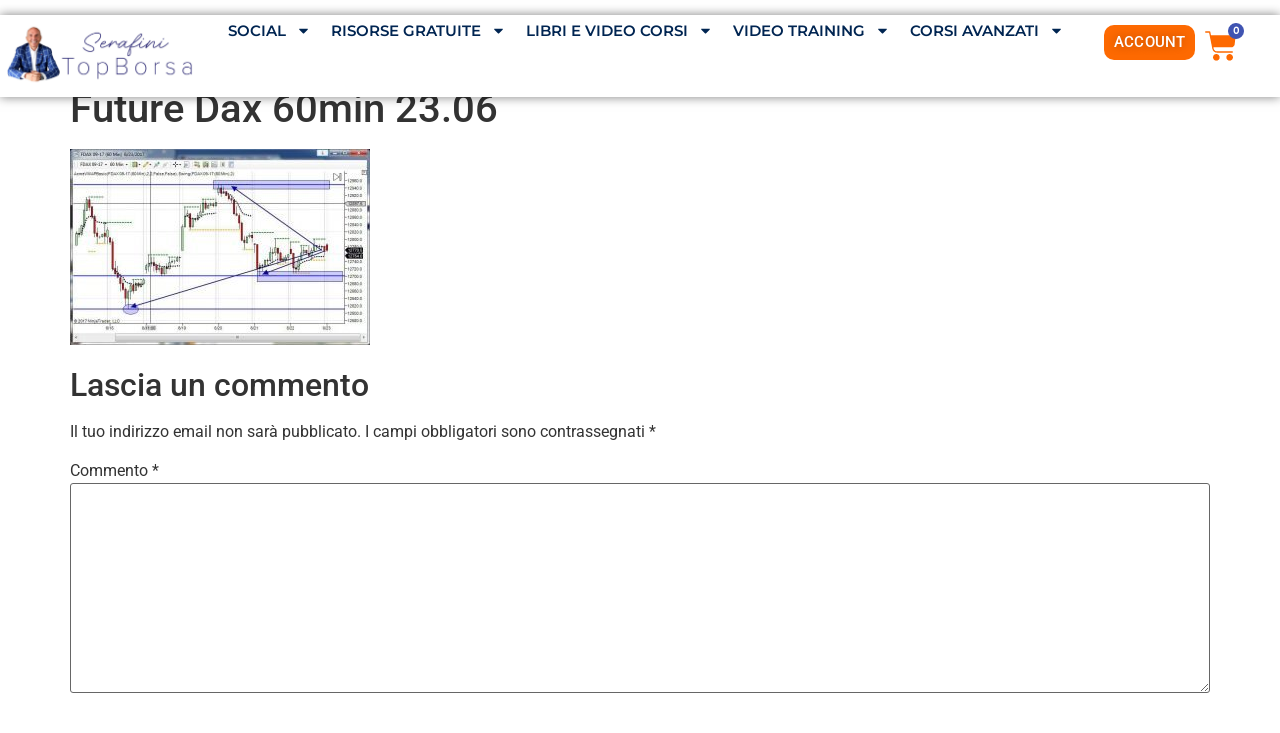

--- FILE ---
content_type: text/html; charset=UTF-8
request_url: https://www.topborsa.com/future-dax-in-forte-perdita-americani-in-fermento/future-dax-60min-23-06/
body_size: 20734
content:
<!doctype html>
<html lang="it-IT">
<head>
	<meta charset="UTF-8">
	<meta name="viewport" content="width=device-width, initial-scale=1">
	<link rel="profile" href="https://gmpg.org/xfn/11">
	<meta name='robots' content='index, follow, max-image-preview:large, max-snippet:-1, max-video-preview:-1' />

	<!-- This site is optimized with the Yoast SEO plugin v26.8 - https://yoast.com/product/yoast-seo-wordpress/ -->
	<title>Future Dax 60min 23.06 &#8211; Top Borsa</title>
	<link rel="canonical" href="https://www.topborsa.com/future-dax-in-forte-perdita-americani-in-fermento/future-dax-60min-23-06/" />
	<meta property="og:locale" content="it_IT" />
	<meta property="og:type" content="article" />
	<meta property="og:title" content="Future Dax 60min 23.06 &#8211; Top Borsa" />
	<meta property="og:url" content="https://www.topborsa.com/future-dax-in-forte-perdita-americani-in-fermento/future-dax-60min-23-06/" />
	<meta property="og:site_name" content="Top Borsa" />
	<meta property="article:publisher" content="https://www.facebook.com/Top-Borsa-di-Paolo-Serafini-1765539616993136/" />
	<meta property="og:image" content="https://www.topborsa.com/future-dax-in-forte-perdita-americani-in-fermento/future-dax-60min-23-06" />
	<meta property="og:image:width" content="813" />
	<meta property="og:image:height" content="531" />
	<meta property="og:image:type" content="image/jpeg" />
	<meta name="twitter:card" content="summary_large_image" />
	<meta name="twitter:site" content="@TopBorsa1" />
	<script type="application/ld+json" class="yoast-schema-graph">{"@context":"https://schema.org","@graph":[{"@type":"WebPage","@id":"https://www.topborsa.com/future-dax-in-forte-perdita-americani-in-fermento/future-dax-60min-23-06/","url":"https://www.topborsa.com/future-dax-in-forte-perdita-americani-in-fermento/future-dax-60min-23-06/","name":"Future Dax 60min 23.06 &#8211; Top Borsa","isPartOf":{"@id":"https://www.topborsa.com/#website"},"primaryImageOfPage":{"@id":"https://www.topborsa.com/future-dax-in-forte-perdita-americani-in-fermento/future-dax-60min-23-06/#primaryimage"},"image":{"@id":"https://www.topborsa.com/future-dax-in-forte-perdita-americani-in-fermento/future-dax-60min-23-06/#primaryimage"},"thumbnailUrl":"https://www.topborsa.com/wp-content/uploads/2017/06/Future-Dax-60min-23.06.jpg","datePublished":"2017-06-23T12:05:06+00:00","breadcrumb":{"@id":"https://www.topborsa.com/future-dax-in-forte-perdita-americani-in-fermento/future-dax-60min-23-06/#breadcrumb"},"inLanguage":"it-IT","potentialAction":[{"@type":"ReadAction","target":["https://www.topborsa.com/future-dax-in-forte-perdita-americani-in-fermento/future-dax-60min-23-06/"]}]},{"@type":"ImageObject","inLanguage":"it-IT","@id":"https://www.topborsa.com/future-dax-in-forte-perdita-americani-in-fermento/future-dax-60min-23-06/#primaryimage","url":"https://www.topborsa.com/wp-content/uploads/2017/06/Future-Dax-60min-23.06.jpg","contentUrl":"https://www.topborsa.com/wp-content/uploads/2017/06/Future-Dax-60min-23.06.jpg","width":813,"height":531},{"@type":"BreadcrumbList","@id":"https://www.topborsa.com/future-dax-in-forte-perdita-americani-in-fermento/future-dax-60min-23-06/#breadcrumb","itemListElement":[{"@type":"ListItem","position":1,"name":"Home","item":"https://www.topborsa.com/"},{"@type":"ListItem","position":2,"name":"Future Dax 60min 23.06"}]},{"@type":"WebSite","@id":"https://www.topborsa.com/#website","url":"https://www.topborsa.com/","name":"Top Borsa","description":"... la Tua Guida al Trading Online","publisher":{"@id":"https://www.topborsa.com/#organization"},"potentialAction":[{"@type":"SearchAction","target":{"@type":"EntryPoint","urlTemplate":"https://www.topborsa.com/?s={search_term_string}"},"query-input":{"@type":"PropertyValueSpecification","valueRequired":true,"valueName":"search_term_string"}}],"inLanguage":"it-IT"},{"@type":"Organization","@id":"https://www.topborsa.com/#organization","name":"Top Borsa","url":"https://www.topborsa.com/","logo":{"@type":"ImageObject","inLanguage":"it-IT","@id":"https://www.topborsa.com/#/schema/logo/image/","url":"https://www.topborsa.com/wp-content/uploads/2024/05/Tavola-disegno-3-100.jpg","contentUrl":"https://www.topborsa.com/wp-content/uploads/2024/05/Tavola-disegno-3-100.jpg","width":1920,"height":684,"caption":"Top Borsa"},"image":{"@id":"https://www.topborsa.com/#/schema/logo/image/"},"sameAs":["https://www.facebook.com/Top-Borsa-di-Paolo-Serafini-1765539616993136/","https://x.com/TopBorsa1","https://www.instagram.com/paoloserafinitop/","https://www.linkedin.com/in/paolo-serafini/","https://www.youtube.com/channel/UCw5QLZV520ls0YErVn5JKzw"]}]}</script>
	<!-- / Yoast SEO plugin. -->


<link rel="alternate" type="application/rss+xml" title="Top Borsa &raquo; Feed" href="https://www.topborsa.com/feed/" />
<link rel="alternate" type="application/rss+xml" title="Top Borsa &raquo; Feed dei commenti" href="https://www.topborsa.com/comments/feed/" />
<link rel="alternate" type="application/rss+xml" title="Top Borsa &raquo; Future Dax 60min 23.06 Feed dei commenti" href="https://www.topborsa.com/future-dax-in-forte-perdita-americani-in-fermento/future-dax-60min-23-06/feed/" />
<link rel="alternate" title="oEmbed (JSON)" type="application/json+oembed" href="https://www.topborsa.com/wp-json/oembed/1.0/embed?url=https%3A%2F%2Fwww.topborsa.com%2Ffuture-dax-in-forte-perdita-americani-in-fermento%2Ffuture-dax-60min-23-06%2F" />
<link rel="alternate" title="oEmbed (XML)" type="text/xml+oembed" href="https://www.topborsa.com/wp-json/oembed/1.0/embed?url=https%3A%2F%2Fwww.topborsa.com%2Ffuture-dax-in-forte-perdita-americani-in-fermento%2Ffuture-dax-60min-23-06%2F&#038;format=xml" />
		<style>
			.lazyload,
			.lazyloading {
				max-width: 100%;
			}
		</style>
		<style id='wp-img-auto-sizes-contain-inline-css'>
img:is([sizes=auto i],[sizes^="auto," i]){contain-intrinsic-size:3000px 1500px}
/*# sourceURL=wp-img-auto-sizes-contain-inline-css */
</style>
<style id='wp-emoji-styles-inline-css'>

	img.wp-smiley, img.emoji {
		display: inline !important;
		border: none !important;
		box-shadow: none !important;
		height: 1em !important;
		width: 1em !important;
		margin: 0 0.07em !important;
		vertical-align: -0.1em !important;
		background: none !important;
		padding: 0 !important;
	}
/*# sourceURL=wp-emoji-styles-inline-css */
</style>
<link rel='stylesheet' id='wp-block-library-css' href='https://www.topborsa.com/wp-includes/css/dist/block-library/style.min.css?ver=6.9' media='all' />
<link rel='stylesheet' id='wc-memberships-blocks-css' href='https://www.topborsa.com/wp-content/plugins/woocommerce-memberships/assets/css/blocks/wc-memberships-blocks.min.css?ver=1.26.8' media='all' />
<style id='global-styles-inline-css'>
:root{--wp--preset--aspect-ratio--square: 1;--wp--preset--aspect-ratio--4-3: 4/3;--wp--preset--aspect-ratio--3-4: 3/4;--wp--preset--aspect-ratio--3-2: 3/2;--wp--preset--aspect-ratio--2-3: 2/3;--wp--preset--aspect-ratio--16-9: 16/9;--wp--preset--aspect-ratio--9-16: 9/16;--wp--preset--color--black: #000000;--wp--preset--color--cyan-bluish-gray: #abb8c3;--wp--preset--color--white: #ffffff;--wp--preset--color--pale-pink: #f78da7;--wp--preset--color--vivid-red: #cf2e2e;--wp--preset--color--luminous-vivid-orange: #ff6900;--wp--preset--color--luminous-vivid-amber: #fcb900;--wp--preset--color--light-green-cyan: #7bdcb5;--wp--preset--color--vivid-green-cyan: #00d084;--wp--preset--color--pale-cyan-blue: #8ed1fc;--wp--preset--color--vivid-cyan-blue: #0693e3;--wp--preset--color--vivid-purple: #9b51e0;--wp--preset--gradient--vivid-cyan-blue-to-vivid-purple: linear-gradient(135deg,rgb(6,147,227) 0%,rgb(155,81,224) 100%);--wp--preset--gradient--light-green-cyan-to-vivid-green-cyan: linear-gradient(135deg,rgb(122,220,180) 0%,rgb(0,208,130) 100%);--wp--preset--gradient--luminous-vivid-amber-to-luminous-vivid-orange: linear-gradient(135deg,rgb(252,185,0) 0%,rgb(255,105,0) 100%);--wp--preset--gradient--luminous-vivid-orange-to-vivid-red: linear-gradient(135deg,rgb(255,105,0) 0%,rgb(207,46,46) 100%);--wp--preset--gradient--very-light-gray-to-cyan-bluish-gray: linear-gradient(135deg,rgb(238,238,238) 0%,rgb(169,184,195) 100%);--wp--preset--gradient--cool-to-warm-spectrum: linear-gradient(135deg,rgb(74,234,220) 0%,rgb(151,120,209) 20%,rgb(207,42,186) 40%,rgb(238,44,130) 60%,rgb(251,105,98) 80%,rgb(254,248,76) 100%);--wp--preset--gradient--blush-light-purple: linear-gradient(135deg,rgb(255,206,236) 0%,rgb(152,150,240) 100%);--wp--preset--gradient--blush-bordeaux: linear-gradient(135deg,rgb(254,205,165) 0%,rgb(254,45,45) 50%,rgb(107,0,62) 100%);--wp--preset--gradient--luminous-dusk: linear-gradient(135deg,rgb(255,203,112) 0%,rgb(199,81,192) 50%,rgb(65,88,208) 100%);--wp--preset--gradient--pale-ocean: linear-gradient(135deg,rgb(255,245,203) 0%,rgb(182,227,212) 50%,rgb(51,167,181) 100%);--wp--preset--gradient--electric-grass: linear-gradient(135deg,rgb(202,248,128) 0%,rgb(113,206,126) 100%);--wp--preset--gradient--midnight: linear-gradient(135deg,rgb(2,3,129) 0%,rgb(40,116,252) 100%);--wp--preset--font-size--small: 13px;--wp--preset--font-size--medium: 20px;--wp--preset--font-size--large: 36px;--wp--preset--font-size--x-large: 42px;--wp--preset--spacing--20: 0.44rem;--wp--preset--spacing--30: 0.67rem;--wp--preset--spacing--40: 1rem;--wp--preset--spacing--50: 1.5rem;--wp--preset--spacing--60: 2.25rem;--wp--preset--spacing--70: 3.38rem;--wp--preset--spacing--80: 5.06rem;--wp--preset--shadow--natural: 6px 6px 9px rgba(0, 0, 0, 0.2);--wp--preset--shadow--deep: 12px 12px 50px rgba(0, 0, 0, 0.4);--wp--preset--shadow--sharp: 6px 6px 0px rgba(0, 0, 0, 0.2);--wp--preset--shadow--outlined: 6px 6px 0px -3px rgb(255, 255, 255), 6px 6px rgb(0, 0, 0);--wp--preset--shadow--crisp: 6px 6px 0px rgb(0, 0, 0);}:root { --wp--style--global--content-size: 800px;--wp--style--global--wide-size: 1200px; }:where(body) { margin: 0; }.wp-site-blocks > .alignleft { float: left; margin-right: 2em; }.wp-site-blocks > .alignright { float: right; margin-left: 2em; }.wp-site-blocks > .aligncenter { justify-content: center; margin-left: auto; margin-right: auto; }:where(.wp-site-blocks) > * { margin-block-start: 24px; margin-block-end: 0; }:where(.wp-site-blocks) > :first-child { margin-block-start: 0; }:where(.wp-site-blocks) > :last-child { margin-block-end: 0; }:root { --wp--style--block-gap: 24px; }:root :where(.is-layout-flow) > :first-child{margin-block-start: 0;}:root :where(.is-layout-flow) > :last-child{margin-block-end: 0;}:root :where(.is-layout-flow) > *{margin-block-start: 24px;margin-block-end: 0;}:root :where(.is-layout-constrained) > :first-child{margin-block-start: 0;}:root :where(.is-layout-constrained) > :last-child{margin-block-end: 0;}:root :where(.is-layout-constrained) > *{margin-block-start: 24px;margin-block-end: 0;}:root :where(.is-layout-flex){gap: 24px;}:root :where(.is-layout-grid){gap: 24px;}.is-layout-flow > .alignleft{float: left;margin-inline-start: 0;margin-inline-end: 2em;}.is-layout-flow > .alignright{float: right;margin-inline-start: 2em;margin-inline-end: 0;}.is-layout-flow > .aligncenter{margin-left: auto !important;margin-right: auto !important;}.is-layout-constrained > .alignleft{float: left;margin-inline-start: 0;margin-inline-end: 2em;}.is-layout-constrained > .alignright{float: right;margin-inline-start: 2em;margin-inline-end: 0;}.is-layout-constrained > .aligncenter{margin-left: auto !important;margin-right: auto !important;}.is-layout-constrained > :where(:not(.alignleft):not(.alignright):not(.alignfull)){max-width: var(--wp--style--global--content-size);margin-left: auto !important;margin-right: auto !important;}.is-layout-constrained > .alignwide{max-width: var(--wp--style--global--wide-size);}body .is-layout-flex{display: flex;}.is-layout-flex{flex-wrap: wrap;align-items: center;}.is-layout-flex > :is(*, div){margin: 0;}body .is-layout-grid{display: grid;}.is-layout-grid > :is(*, div){margin: 0;}body{padding-top: 0px;padding-right: 0px;padding-bottom: 0px;padding-left: 0px;}a:where(:not(.wp-element-button)){text-decoration: underline;}:root :where(.wp-element-button, .wp-block-button__link){background-color: #32373c;border-width: 0;color: #fff;font-family: inherit;font-size: inherit;font-style: inherit;font-weight: inherit;letter-spacing: inherit;line-height: inherit;padding-top: calc(0.667em + 2px);padding-right: calc(1.333em + 2px);padding-bottom: calc(0.667em + 2px);padding-left: calc(1.333em + 2px);text-decoration: none;text-transform: inherit;}.has-black-color{color: var(--wp--preset--color--black) !important;}.has-cyan-bluish-gray-color{color: var(--wp--preset--color--cyan-bluish-gray) !important;}.has-white-color{color: var(--wp--preset--color--white) !important;}.has-pale-pink-color{color: var(--wp--preset--color--pale-pink) !important;}.has-vivid-red-color{color: var(--wp--preset--color--vivid-red) !important;}.has-luminous-vivid-orange-color{color: var(--wp--preset--color--luminous-vivid-orange) !important;}.has-luminous-vivid-amber-color{color: var(--wp--preset--color--luminous-vivid-amber) !important;}.has-light-green-cyan-color{color: var(--wp--preset--color--light-green-cyan) !important;}.has-vivid-green-cyan-color{color: var(--wp--preset--color--vivid-green-cyan) !important;}.has-pale-cyan-blue-color{color: var(--wp--preset--color--pale-cyan-blue) !important;}.has-vivid-cyan-blue-color{color: var(--wp--preset--color--vivid-cyan-blue) !important;}.has-vivid-purple-color{color: var(--wp--preset--color--vivid-purple) !important;}.has-black-background-color{background-color: var(--wp--preset--color--black) !important;}.has-cyan-bluish-gray-background-color{background-color: var(--wp--preset--color--cyan-bluish-gray) !important;}.has-white-background-color{background-color: var(--wp--preset--color--white) !important;}.has-pale-pink-background-color{background-color: var(--wp--preset--color--pale-pink) !important;}.has-vivid-red-background-color{background-color: var(--wp--preset--color--vivid-red) !important;}.has-luminous-vivid-orange-background-color{background-color: var(--wp--preset--color--luminous-vivid-orange) !important;}.has-luminous-vivid-amber-background-color{background-color: var(--wp--preset--color--luminous-vivid-amber) !important;}.has-light-green-cyan-background-color{background-color: var(--wp--preset--color--light-green-cyan) !important;}.has-vivid-green-cyan-background-color{background-color: var(--wp--preset--color--vivid-green-cyan) !important;}.has-pale-cyan-blue-background-color{background-color: var(--wp--preset--color--pale-cyan-blue) !important;}.has-vivid-cyan-blue-background-color{background-color: var(--wp--preset--color--vivid-cyan-blue) !important;}.has-vivid-purple-background-color{background-color: var(--wp--preset--color--vivid-purple) !important;}.has-black-border-color{border-color: var(--wp--preset--color--black) !important;}.has-cyan-bluish-gray-border-color{border-color: var(--wp--preset--color--cyan-bluish-gray) !important;}.has-white-border-color{border-color: var(--wp--preset--color--white) !important;}.has-pale-pink-border-color{border-color: var(--wp--preset--color--pale-pink) !important;}.has-vivid-red-border-color{border-color: var(--wp--preset--color--vivid-red) !important;}.has-luminous-vivid-orange-border-color{border-color: var(--wp--preset--color--luminous-vivid-orange) !important;}.has-luminous-vivid-amber-border-color{border-color: var(--wp--preset--color--luminous-vivid-amber) !important;}.has-light-green-cyan-border-color{border-color: var(--wp--preset--color--light-green-cyan) !important;}.has-vivid-green-cyan-border-color{border-color: var(--wp--preset--color--vivid-green-cyan) !important;}.has-pale-cyan-blue-border-color{border-color: var(--wp--preset--color--pale-cyan-blue) !important;}.has-vivid-cyan-blue-border-color{border-color: var(--wp--preset--color--vivid-cyan-blue) !important;}.has-vivid-purple-border-color{border-color: var(--wp--preset--color--vivid-purple) !important;}.has-vivid-cyan-blue-to-vivid-purple-gradient-background{background: var(--wp--preset--gradient--vivid-cyan-blue-to-vivid-purple) !important;}.has-light-green-cyan-to-vivid-green-cyan-gradient-background{background: var(--wp--preset--gradient--light-green-cyan-to-vivid-green-cyan) !important;}.has-luminous-vivid-amber-to-luminous-vivid-orange-gradient-background{background: var(--wp--preset--gradient--luminous-vivid-amber-to-luminous-vivid-orange) !important;}.has-luminous-vivid-orange-to-vivid-red-gradient-background{background: var(--wp--preset--gradient--luminous-vivid-orange-to-vivid-red) !important;}.has-very-light-gray-to-cyan-bluish-gray-gradient-background{background: var(--wp--preset--gradient--very-light-gray-to-cyan-bluish-gray) !important;}.has-cool-to-warm-spectrum-gradient-background{background: var(--wp--preset--gradient--cool-to-warm-spectrum) !important;}.has-blush-light-purple-gradient-background{background: var(--wp--preset--gradient--blush-light-purple) !important;}.has-blush-bordeaux-gradient-background{background: var(--wp--preset--gradient--blush-bordeaux) !important;}.has-luminous-dusk-gradient-background{background: var(--wp--preset--gradient--luminous-dusk) !important;}.has-pale-ocean-gradient-background{background: var(--wp--preset--gradient--pale-ocean) !important;}.has-electric-grass-gradient-background{background: var(--wp--preset--gradient--electric-grass) !important;}.has-midnight-gradient-background{background: var(--wp--preset--gradient--midnight) !important;}.has-small-font-size{font-size: var(--wp--preset--font-size--small) !important;}.has-medium-font-size{font-size: var(--wp--preset--font-size--medium) !important;}.has-large-font-size{font-size: var(--wp--preset--font-size--large) !important;}.has-x-large-font-size{font-size: var(--wp--preset--font-size--x-large) !important;}
:root :where(.wp-block-pullquote){font-size: 1.5em;line-height: 1.6;}
/*# sourceURL=global-styles-inline-css */
</style>
<link rel='stylesheet' id='woocommerce-layout-css' href='https://www.topborsa.com/wp-content/plugins/woocommerce/assets/css/woocommerce-layout.css?ver=10.4.3' media='all' />
<link rel='stylesheet' id='woocommerce-smallscreen-css' href='https://www.topborsa.com/wp-content/plugins/woocommerce/assets/css/woocommerce-smallscreen.css?ver=10.4.3' media='only screen and (max-width: 768px)' />
<link rel='stylesheet' id='woocommerce-general-css' href='https://www.topborsa.com/wp-content/plugins/woocommerce/assets/css/woocommerce.css?ver=10.4.3' media='all' />
<style id='woocommerce-inline-inline-css'>
.woocommerce form .form-row .required { visibility: visible; }
/*# sourceURL=woocommerce-inline-inline-css */
</style>
<link rel='stylesheet' id='learndash_quiz_front_css-css' href='//www.topborsa.com/wp-content/plugins/sfwd-lms/themes/legacy/templates/learndash_quiz_front.min.css?ver=4.25.8.1' media='all' />
<link rel='stylesheet' id='dashicons-css' href='https://www.topborsa.com/wp-includes/css/dashicons.min.css?ver=6.9' media='all' />
<link rel='stylesheet' id='learndash-css' href='//www.topborsa.com/wp-content/plugins/sfwd-lms/src/assets/dist/css/styles.css?ver=4.25.8.1' media='all' />
<link rel='stylesheet' id='jquery-dropdown-css-css' href='//www.topborsa.com/wp-content/plugins/sfwd-lms/assets/css/jquery.dropdown.min.css?ver=4.25.8.1' media='all' />
<link rel='stylesheet' id='learndash_lesson_video-css' href='//www.topborsa.com/wp-content/plugins/sfwd-lms/themes/legacy/templates/learndash_lesson_video.min.css?ver=4.25.8.1' media='all' />
<link rel='stylesheet' id='learndash-admin-bar-css' href='https://www.topborsa.com/wp-content/plugins/sfwd-lms/src/assets/dist/css/admin-bar/styles.css?ver=4.25.8.1' media='all' />
<link rel='stylesheet' id='learndash-course-grid-skin-grid-css' href='https://www.topborsa.com/wp-content/plugins/sfwd-lms/includes/course-grid/templates/skins/grid/style.css?ver=4.25.8.1' media='all' />
<link rel='stylesheet' id='learndash-course-grid-pagination-css' href='https://www.topborsa.com/wp-content/plugins/sfwd-lms/includes/course-grid/templates/pagination/style.css?ver=4.25.8.1' media='all' />
<link rel='stylesheet' id='learndash-course-grid-filter-css' href='https://www.topborsa.com/wp-content/plugins/sfwd-lms/includes/course-grid/templates/filter/style.css?ver=4.25.8.1' media='all' />
<link rel='stylesheet' id='learndash-course-grid-card-grid-1-css' href='https://www.topborsa.com/wp-content/plugins/sfwd-lms/includes/course-grid/templates/cards/grid-1/style.css?ver=4.25.8.1' media='all' />
<link rel='stylesheet' id='wc-memberships-frontend-css' href='https://www.topborsa.com/wp-content/plugins/woocommerce-memberships/assets/css/frontend/wc-memberships-frontend.min.css?ver=1.26.8' media='all' />
<link rel='stylesheet' id='hello-elementor-css' href='https://www.topborsa.com/wp-content/themes/hello-elementor/assets/css/reset.css?ver=3.4.6' media='all' />
<link rel='stylesheet' id='hello-elementor-theme-style-css' href='https://www.topborsa.com/wp-content/themes/hello-elementor/assets/css/theme.css?ver=3.4.6' media='all' />
<link rel='stylesheet' id='hello-elementor-header-footer-css' href='https://www.topborsa.com/wp-content/themes/hello-elementor/assets/css/header-footer.css?ver=3.4.6' media='all' />
<link rel='stylesheet' id='elementor-frontend-css' href='https://www.topborsa.com/wp-content/plugins/elementor/assets/css/frontend.min.css?ver=3.34.4' media='all' />
<link rel='stylesheet' id='elementor-post-6724-css' href='https://www.topborsa.com/wp-content/uploads/elementor/css/post-6724.css?ver=1769981207' media='all' />
<link rel='stylesheet' id='learndash-front-css' href='//www.topborsa.com/wp-content/plugins/sfwd-lms/themes/ld30/assets/css/learndash.min.css?ver=4.25.8.1' media='all' />
<style id='learndash-front-inline-css'>
		.learndash-wrapper .ld-item-list .ld-item-list-item.ld-is-next,
		.learndash-wrapper .wpProQuiz_content .wpProQuiz_questionListItem label:focus-within {
			border-color: #00a2e8;
		}

		/*
		.learndash-wrapper a:not(.ld-button):not(#quiz_continue_link):not(.ld-focus-menu-link):not(.btn-blue):not(#quiz_continue_link):not(.ld-js-register-account):not(#ld-focus-mode-course-heading):not(#btn-join):not(.ld-item-name):not(.ld-table-list-item-preview):not(.ld-lesson-item-preview-heading),
		 */

		.learndash-wrapper .ld-breadcrumbs a,
		.learndash-wrapper .ld-lesson-item.ld-is-current-lesson .ld-lesson-item-preview-heading,
		.learndash-wrapper .ld-lesson-item.ld-is-current-lesson .ld-lesson-title,
		.learndash-wrapper .ld-primary-color-hover:hover,
		.learndash-wrapper .ld-primary-color,
		.learndash-wrapper .ld-primary-color-hover:hover,
		.learndash-wrapper .ld-primary-color,
		.learndash-wrapper .ld-tabs .ld-tabs-navigation .ld-tab.ld-active,
		.learndash-wrapper .ld-button.ld-button-transparent,
		.learndash-wrapper .ld-button.ld-button-reverse,
		.learndash-wrapper .ld-icon-certificate,
		.learndash-wrapper .ld-login-modal .ld-login-modal-login .ld-modal-heading,
		#wpProQuiz_user_content a,
		.learndash-wrapper .ld-item-list .ld-item-list-item a.ld-item-name:hover,
		.learndash-wrapper .ld-focus-comments__heading-actions .ld-expand-button,
		.learndash-wrapper .ld-focus-comments__heading a,
		.learndash-wrapper .ld-focus-comments .comment-respond a,
		.learndash-wrapper .ld-focus-comment .ld-comment-reply a.comment-reply-link:hover,
		.learndash-wrapper .ld-expand-button.ld-button-alternate {
			color: #00a2e8 !important;
		}

		.learndash-wrapper .ld-focus-comment.bypostauthor>.ld-comment-wrapper,
		.learndash-wrapper .ld-focus-comment.role-group_leader>.ld-comment-wrapper,
		.learndash-wrapper .ld-focus-comment.role-administrator>.ld-comment-wrapper {
			background-color:rgba(0, 162, 232, 0.03) !important;
		}


		.learndash-wrapper .ld-primary-background,
		.learndash-wrapper .ld-tabs .ld-tabs-navigation .ld-tab.ld-active:after {
			background: #00a2e8 !important;
		}



		.learndash-wrapper .ld-course-navigation .ld-lesson-item.ld-is-current-lesson .ld-status-incomplete,
		.learndash-wrapper .ld-focus-comment.bypostauthor:not(.ptype-sfwd-assignment) >.ld-comment-wrapper>.ld-comment-avatar img,
		.learndash-wrapper .ld-focus-comment.role-group_leader>.ld-comment-wrapper>.ld-comment-avatar img,
		.learndash-wrapper .ld-focus-comment.role-administrator>.ld-comment-wrapper>.ld-comment-avatar img {
			border-color: #00a2e8 !important;
		}



		.learndash-wrapper .ld-loading::before {
			border-top:3px solid #00a2e8 !important;
		}

		.learndash-wrapper .ld-button:hover:not([disabled]):not(.ld-button-transparent):not(.ld--ignore-inline-css),
		#learndash-tooltips .ld-tooltip:after,
		#learndash-tooltips .ld-tooltip,
		.ld-tooltip:not(.ld-tooltip--modern) [role="tooltip"],
		.learndash-wrapper .ld-primary-background,
		.learndash-wrapper .btn-join:not(.ld--ignore-inline-css),
		.learndash-wrapper #btn-join:not(.ld--ignore-inline-css),
		.learndash-wrapper .ld-button:not([disabled]):not(.ld-button-reverse):not(.ld-button-transparent):not(.ld--ignore-inline-css),
		.learndash-wrapper .ld-expand-button:not([disabled]),
		.learndash-wrapper .wpProQuiz_content .wpProQuiz_button:not([disabled]):not(.wpProQuiz_button_reShowQuestion):not(.wpProQuiz_button_restartQuiz),
		.learndash-wrapper .wpProQuiz_content .wpProQuiz_button2:not([disabled]),
		.learndash-wrapper .ld-focus .ld-focus-sidebar .ld-course-navigation-heading,
		.learndash-wrapper .ld-focus-comments .form-submit #submit,
		.learndash-wrapper .ld-login-modal input[type='submit']:not([disabled]),
		.learndash-wrapper .ld-login-modal .ld-login-modal-register:not([disabled]),
		.learndash-wrapper .wpProQuiz_content .wpProQuiz_certificate a.btn-blue:not([disabled]),
		.learndash-wrapper .ld-focus .ld-focus-header .ld-user-menu .ld-user-menu-items a:not([disabled]),
		#wpProQuiz_user_content table.wp-list-table thead th,
		#wpProQuiz_overlay_close:not([disabled]),
		.learndash-wrapper .ld-expand-button.ld-button-alternate:not([disabled]) .ld-icon {
			background-color: #00a2e8 !important;
			color: #000000;
		}

		.learndash-wrapper .ld-focus .ld-focus-sidebar .ld-focus-sidebar-trigger:not([disabled]):not(:hover):not(:focus) .ld-icon {
			background-color: #00a2e8;
		}

		.learndash-wrapper .ld-focus .ld-focus-sidebar .ld-focus-sidebar-trigger:hover .ld-icon,
		.learndash-wrapper .ld-focus .ld-focus-sidebar .ld-focus-sidebar-trigger:focus .ld-icon {
			border-color: #00a2e8;
			color: #00a2e8;
		}

		.learndash-wrapper .ld-button:focus:not(.ld-button-transparent):not(.ld--ignore-inline-css),
		.learndash-wrapper .btn-join:focus:not(.ld--ignore-inline-css),
		.learndash-wrapper #btn-join:focus:not(.ld--ignore-inline-css),
		.learndash-wrapper .ld-expand-button:focus,
		.learndash-wrapper .wpProQuiz_content .wpProQuiz_button:not(.wpProQuiz_button_reShowQuestion):focus:not(.wpProQuiz_button_restartQuiz),
		.learndash-wrapper .wpProQuiz_content .wpProQuiz_button2:focus,
		.learndash-wrapper .ld-focus-comments .form-submit #submit,
		.learndash-wrapper .ld-login-modal input[type='submit']:focus,
		.learndash-wrapper .ld-login-modal .ld-login-modal-register:focus,
		.learndash-wrapper .wpProQuiz_content .wpProQuiz_certificate a.btn-blue:focus {
			opacity: 0.75; /* Replicates the hover/focus states pre-4.21.3. */
			outline-color: #00a2e8;
		}

		.learndash-wrapper .ld-button:hover:not(.ld-button-transparent):not(.ld--ignore-inline-css),
		.learndash-wrapper .btn-join:hover:not(.ld--ignore-inline-css),
		.learndash-wrapper #btn-join:hover:not(.ld--ignore-inline-css),
		.learndash-wrapper .ld-expand-button:hover,
		.learndash-wrapper .wpProQuiz_content .wpProQuiz_button:not(.wpProQuiz_button_reShowQuestion):hover:not(.wpProQuiz_button_restartQuiz),
		.learndash-wrapper .wpProQuiz_content .wpProQuiz_button2:hover,
		.learndash-wrapper .ld-focus-comments .form-submit #submit,
		.learndash-wrapper .ld-login-modal input[type='submit']:hover,
		.learndash-wrapper .ld-login-modal .ld-login-modal-register:hover,
		.learndash-wrapper .wpProQuiz_content .wpProQuiz_certificate a.btn-blue:hover {
			background-color: #00a2e8; /* Replicates the hover/focus states pre-4.21.3. */
			opacity: 0.85; /* Replicates the hover/focus states pre-4.21.3. */
		}

		.learndash-wrapper .ld-item-list .ld-item-search .ld-closer:focus {
			border-color: #00a2e8;
		}

		.learndash-wrapper .ld-focus .ld-focus-header .ld-user-menu .ld-user-menu-items:before {
			border-bottom-color: #00a2e8 !important;
		}

		.learndash-wrapper .ld-button.ld-button-transparent:hover {
			background: transparent !important;
		}

		.learndash-wrapper .ld-button.ld-button-transparent:focus {
			outline-color: #00a2e8;
		}

		.learndash-wrapper .ld-focus .ld-focus-header .sfwd-mark-complete .learndash_mark_complete_button:not(.ld--ignore-inline-css),
		.learndash-wrapper .ld-focus .ld-focus-header #sfwd-mark-complete #learndash_mark_complete_button,
		.learndash-wrapper .ld-button.ld-button-transparent,
		.learndash-wrapper .ld-button.ld-button-alternate,
		.learndash-wrapper .ld-expand-button.ld-button-alternate {
			background-color:transparent !important;
		}

		.learndash-wrapper .ld-focus-header .ld-user-menu .ld-user-menu-items a,
		.learndash-wrapper .ld-button.ld-button-reverse:hover,
		.learndash-wrapper .ld-alert-success .ld-alert-icon.ld-icon-certificate,
		.learndash-wrapper .ld-alert-warning .ld-button,
		.learndash-wrapper .ld-primary-background.ld-status {
			color:white !important;
		}

		.learndash-wrapper .ld-status.ld-status-unlocked {
			background-color: rgba(0,162,232,0.2) !important;
			color: #00a2e8 !important;
		}

		.learndash-wrapper .wpProQuiz_content .wpProQuiz_addToplist {
			background-color: rgba(0,162,232,0.1) !important;
			border: 1px solid #00a2e8 !important;
		}

		.learndash-wrapper .wpProQuiz_content .wpProQuiz_toplistTable th {
			background: #00a2e8 !important;
		}

		.learndash-wrapper .wpProQuiz_content .wpProQuiz_toplistTrOdd {
			background-color: rgba(0,162,232,0.1) !important;
		}


		.learndash-wrapper .wpProQuiz_content .wpProQuiz_time_limit .wpProQuiz_progress {
			background-color: #00a2e8 !important;
		}
		
		.learndash-wrapper #quiz_continue_link,
		.learndash-wrapper .ld-secondary-background,
		.learndash-wrapper .learndash_mark_complete_button:not(.ld--ignore-inline-css),
		.learndash-wrapper #learndash_mark_complete_button,
		.learndash-wrapper .ld-status-complete,
		.learndash-wrapper .ld-alert-success .ld-button,
		.learndash-wrapper .ld-alert-success .ld-alert-icon {
			background-color: #019e7c !important;
		}

		.learndash-wrapper #quiz_continue_link:focus,
		.learndash-wrapper .learndash_mark_complete_button:focus:not(.ld--ignore-inline-css),
		.learndash-wrapper #learndash_mark_complete_button:focus,
		.learndash-wrapper .ld-alert-success .ld-button:focus {
			outline-color: #019e7c;
		}

		.learndash-wrapper .wpProQuiz_content a#quiz_continue_link {
			background-color: #019e7c !important;
		}

		.learndash-wrapper .wpProQuiz_content a#quiz_continue_link:focus {
			outline-color: #019e7c;
		}

		.learndash-wrapper .course_progress .sending_progress_bar {
			background: #019e7c !important;
		}

		.learndash-wrapper .wpProQuiz_content .wpProQuiz_button_reShowQuestion:hover, .learndash-wrapper .wpProQuiz_content .wpProQuiz_button_restartQuiz:hover {
			background-color: #019e7c !important;
			opacity: 0.75;
		}

		.learndash-wrapper .wpProQuiz_content .wpProQuiz_button_reShowQuestion:focus,
		.learndash-wrapper .wpProQuiz_content .wpProQuiz_button_restartQuiz:focus {
			outline-color: #019e7c;
		}

		.learndash-wrapper .ld-secondary-color-hover:hover,
		.learndash-wrapper .ld-secondary-color,
		.learndash-wrapper .ld-focus .ld-focus-header .sfwd-mark-complete .learndash_mark_complete_button:not(.ld--ignore-inline-css),
		.learndash-wrapper .ld-focus .ld-focus-header #sfwd-mark-complete #learndash_mark_complete_button,
		.learndash-wrapper .ld-focus .ld-focus-header .sfwd-mark-complete:after {
			color: #019e7c !important;
		}

		.learndash-wrapper .ld-secondary-in-progress-icon {
			border-left-color: #019e7c !important;
			border-top-color: #019e7c !important;
		}

		.learndash-wrapper .ld-alert-success {
			border-color: #019e7c;
			background-color: transparent !important;
			color: #019e7c;
		}

		
/*# sourceURL=learndash-front-inline-css */
</style>
<link rel='stylesheet' id='widget-image-css' href='https://www.topborsa.com/wp-content/plugins/elementor/assets/css/widget-image.min.css?ver=3.34.4' media='all' />
<link rel='stylesheet' id='widget-nav-menu-css' href='https://www.topborsa.com/wp-content/plugins/elementor-pro/assets/css/widget-nav-menu.min.css?ver=3.34.4' media='all' />
<link rel='stylesheet' id='e-animation-wobble-horizontal-css' href='https://www.topborsa.com/wp-content/plugins/elementor/assets/lib/animations/styles/e-animation-wobble-horizontal.min.css?ver=3.34.4' media='all' />
<link rel='stylesheet' id='widget-woocommerce-menu-cart-css' href='https://www.topborsa.com/wp-content/plugins/elementor-pro/assets/css/widget-woocommerce-menu-cart.min.css?ver=3.34.4' media='all' />
<link rel='stylesheet' id='widget-heading-css' href='https://www.topborsa.com/wp-content/plugins/elementor/assets/css/widget-heading.min.css?ver=3.34.4' media='all' />
<link rel='stylesheet' id='widget-icon-list-css' href='https://www.topborsa.com/wp-content/plugins/elementor/assets/css/widget-icon-list.min.css?ver=3.34.4' media='all' />
<link rel='stylesheet' id='widget-divider-css' href='https://www.topborsa.com/wp-content/plugins/elementor/assets/css/widget-divider.min.css?ver=3.34.4' media='all' />
<link rel='stylesheet' id='widget-form-css' href='https://www.topborsa.com/wp-content/plugins/elementor-pro/assets/css/widget-form.min.css?ver=3.34.4' media='all' />
<link rel='stylesheet' id='e-animation-fadeIn-css' href='https://www.topborsa.com/wp-content/plugins/elementor/assets/lib/animations/styles/fadeIn.min.css?ver=3.34.4' media='all' />
<link rel='stylesheet' id='e-popup-css' href='https://www.topborsa.com/wp-content/plugins/elementor-pro/assets/css/conditionals/popup.min.css?ver=3.34.4' media='all' />
<link rel='stylesheet' id='elementor-post-33695-css' href='https://www.topborsa.com/wp-content/uploads/elementor/css/post-33695.css?ver=1769981207' media='all' />
<link rel='stylesheet' id='elementor-post-35293-css' href='https://www.topborsa.com/wp-content/uploads/elementor/css/post-35293.css?ver=1769981207' media='all' />
<link rel='stylesheet' id='elementor-post-38154-css' href='https://www.topborsa.com/wp-content/uploads/elementor/css/post-38154.css?ver=1769981207' media='all' />
<link rel='stylesheet' id='elementor-post-38151-css' href='https://www.topborsa.com/wp-content/uploads/elementor/css/post-38151.css?ver=1769981207' media='all' />
<link rel='stylesheet' id='elementor-post-38143-css' href='https://www.topborsa.com/wp-content/uploads/elementor/css/post-38143.css?ver=1769981207' media='all' />
<link rel='stylesheet' id='hello-elementor-child-style-css' href='https://www.topborsa.com/wp-content/themes/hello-theme-child-master/style.css?ver=1.0.0' media='all' />
<link rel='stylesheet' id='um_modal-css' href='https://www.topborsa.com/wp-content/plugins/ultimate-member/assets/css/um-modal.min.css?ver=2.11.1' media='all' />
<link rel='stylesheet' id='um_ui-css' href='https://www.topborsa.com/wp-content/plugins/ultimate-member/assets/libs/jquery-ui/jquery-ui.min.css?ver=1.13.2' media='all' />
<link rel='stylesheet' id='um_tipsy-css' href='https://www.topborsa.com/wp-content/plugins/ultimate-member/assets/libs/tipsy/tipsy.min.css?ver=1.0.0a' media='all' />
<link rel='stylesheet' id='um_raty-css' href='https://www.topborsa.com/wp-content/plugins/ultimate-member/assets/libs/raty/um-raty.min.css?ver=2.6.0' media='all' />
<link rel='stylesheet' id='select2-css' href='https://www.topborsa.com/wp-content/plugins/ultimate-member/assets/libs/select2/select2.min.css?ver=4.0.13' media='all' />
<link rel='stylesheet' id='um_fileupload-css' href='https://www.topborsa.com/wp-content/plugins/ultimate-member/assets/css/um-fileupload.min.css?ver=2.11.1' media='all' />
<link rel='stylesheet' id='um_confirm-css' href='https://www.topborsa.com/wp-content/plugins/ultimate-member/assets/libs/um-confirm/um-confirm.min.css?ver=1.0' media='all' />
<link rel='stylesheet' id='um_datetime-css' href='https://www.topborsa.com/wp-content/plugins/ultimate-member/assets/libs/pickadate/default.min.css?ver=3.6.2' media='all' />
<link rel='stylesheet' id='um_datetime_date-css' href='https://www.topborsa.com/wp-content/plugins/ultimate-member/assets/libs/pickadate/default.date.min.css?ver=3.6.2' media='all' />
<link rel='stylesheet' id='um_datetime_time-css' href='https://www.topborsa.com/wp-content/plugins/ultimate-member/assets/libs/pickadate/default.time.min.css?ver=3.6.2' media='all' />
<link rel='stylesheet' id='um_fonticons_ii-css' href='https://www.topborsa.com/wp-content/plugins/ultimate-member/assets/libs/legacy/fonticons/fonticons-ii.min.css?ver=2.11.1' media='all' />
<link rel='stylesheet' id='um_fonticons_fa-css' href='https://www.topborsa.com/wp-content/plugins/ultimate-member/assets/libs/legacy/fonticons/fonticons-fa.min.css?ver=2.11.1' media='all' />
<link rel='stylesheet' id='um_fontawesome-css' href='https://www.topborsa.com/wp-content/plugins/ultimate-member/assets/css/um-fontawesome.min.css?ver=6.5.2' media='all' />
<link rel='stylesheet' id='um_common-css' href='https://www.topborsa.com/wp-content/plugins/ultimate-member/assets/css/common.min.css?ver=2.11.1' media='all' />
<link rel='stylesheet' id='um_responsive-css' href='https://www.topborsa.com/wp-content/plugins/ultimate-member/assets/css/um-responsive.min.css?ver=2.11.1' media='all' />
<link rel='stylesheet' id='um_styles-css' href='https://www.topborsa.com/wp-content/plugins/ultimate-member/assets/css/um-styles.min.css?ver=2.11.1' media='all' />
<link rel='stylesheet' id='um_crop-css' href='https://www.topborsa.com/wp-content/plugins/ultimate-member/assets/libs/cropper/cropper.min.css?ver=1.6.1' media='all' />
<link rel='stylesheet' id='um_profile-css' href='https://www.topborsa.com/wp-content/plugins/ultimate-member/assets/css/um-profile.min.css?ver=2.11.1' media='all' />
<link rel='stylesheet' id='um_account-css' href='https://www.topborsa.com/wp-content/plugins/ultimate-member/assets/css/um-account.min.css?ver=2.11.1' media='all' />
<link rel='stylesheet' id='um_misc-css' href='https://www.topborsa.com/wp-content/plugins/ultimate-member/assets/css/um-misc.min.css?ver=2.11.1' media='all' />
<link rel='stylesheet' id='um_default_css-css' href='https://www.topborsa.com/wp-content/plugins/ultimate-member/assets/css/um-old-default.min.css?ver=2.11.1' media='all' />
<link rel='stylesheet' id='elementor-gf-local-amethysta-css' href='https://www.topborsa.com/wp-content/uploads/elementor/google-fonts/css/amethysta.css?ver=1752675138' media='all' />
<link rel='stylesheet' id='elementor-gf-local-montserrat-css' href='https://www.topborsa.com/wp-content/uploads/elementor/google-fonts/css/montserrat.css?ver=1752675162' media='all' />
<link rel='stylesheet' id='elementor-gf-local-roboto-css' href='https://www.topborsa.com/wp-content/uploads/elementor/google-fonts/css/roboto.css?ver=1752675201' media='all' />
<script src="https://www.topborsa.com/wp-includes/js/jquery/jquery.min.js?ver=3.7.1" id="jquery-core-js"></script>
<script src="https://www.topborsa.com/wp-includes/js/jquery/jquery-migrate.min.js?ver=3.4.1" id="jquery-migrate-js"></script>
<script src="https://www.topborsa.com/wp-content/plugins/woocommerce/assets/js/jquery-blockui/jquery.blockUI.min.js?ver=2.7.0-wc.10.4.3" id="wc-jquery-blockui-js" defer data-wp-strategy="defer"></script>
<script src="https://www.topborsa.com/wp-content/plugins/woocommerce/assets/js/js-cookie/js.cookie.min.js?ver=2.1.4-wc.10.4.3" id="wc-js-cookie-js" defer data-wp-strategy="defer"></script>
<script id="woocommerce-js-extra">
var woocommerce_params = {"ajax_url":"/wp-admin/admin-ajax.php","wc_ajax_url":"/?wc-ajax=%%endpoint%%","i18n_password_show":"Mostra password","i18n_password_hide":"Nascondi password"};
//# sourceURL=woocommerce-js-extra
</script>
<script src="https://www.topborsa.com/wp-content/plugins/woocommerce/assets/js/frontend/woocommerce.min.js?ver=10.4.3" id="woocommerce-js" defer data-wp-strategy="defer"></script>
<script src="https://www.topborsa.com/wp-content/plugins/elementor-pro/assets/js/page-transitions.min.js?ver=3.34.4" id="page-transitions-js"></script>
<script src="https://www.topborsa.com/wp-content/plugins/ultimate-member/assets/js/um-gdpr.min.js?ver=2.11.1" id="um-gdpr-js"></script>
<link rel="https://api.w.org/" href="https://www.topborsa.com/wp-json/" /><link rel="alternate" title="JSON" type="application/json" href="https://www.topborsa.com/wp-json/wp/v2/media/1886" /><link rel="EditURI" type="application/rsd+xml" title="RSD" href="https://www.topborsa.com/xmlrpc.php?rsd" />
<meta name="generator" content="WordPress 6.9" />
<meta name="generator" content="WooCommerce 10.4.3" />
<link rel='shortlink' href='https://www.topborsa.com/?p=1886' />
<meta name="google-site-verification" content="GVCkvtYXFxSIjQx_7SPdSv6POG6UbPUty_QeDAgnK5k" />

<script type="text/javascript" src="https://psl741.infusionsoft.app/app/webTracking/getTrackingCode"></script>

<script type="text/javascript">
var _iub = _iub || [];
_iub.csConfiguration = {"perPurposeConsent":true,"siteId":1374853,"whitelabel":false,"cookiePolicyId":97793595,"lang":"it","banner":{"acceptButtonDisplay":true,"closeButtonRejects":true,"customizeButtonDisplay":true,"explicitWithdrawal":true,"listPurposes":true,"ownerName":"www.topborsa.com","rejectButtonDisplay":true}};
</script>
<script type="text/javascript" src="//cs.iubenda.com/sync/1374853.js"></script>
<script type="text/javascript" src="//cdn.iubenda.com/cs/iubenda_cs.js" charset="UTF-8" async></script>


<!-- Google Tag Manager -->
<script>(function(w,d,s,l,i){w[l]=w[l]||[];w[l].push({'gtm.start':
new Date().getTime(),event:'gtm.js'});var f=d.getElementsByTagName(s)[0],
j=d.createElement(s),dl=l!='dataLayer'?'&l='+l:'';j.async=true;j.src=
'https://www.googletagmanager.com/gtm.js?id='+i+dl;f.parentNode.insertBefore(j,f);
})(window,document,'script','dataLayer','GTM-TCXFXKWS');</script>
<!-- End Google Tag Manager -->



<!-- Google tag (gtag.js) -->
<script async src="https://www.googletagmanager.com/gtag/js?id=AW-17353472295"></script>
<script>
  window.dataLayer = window.dataLayer || [];
  function gtag(){dataLayer.push(arguments);}
  gtag('js', new Date());

  gtag('config', 'AW-17353472295');
</script>		<script>
			document.documentElement.className = document.documentElement.className.replace('no-js', 'js');
		</script>
				<style>
			.no-js img.lazyload {
				display: none;
			}

			figure.wp-block-image img.lazyloading {
				min-width: 150px;
			}

			.lazyload,
			.lazyloading {
				--smush-placeholder-width: 100px;
				--smush-placeholder-aspect-ratio: 1/1;
				width: var(--smush-image-width, var(--smush-placeholder-width)) !important;
				aspect-ratio: var(--smush-image-aspect-ratio, var(--smush-placeholder-aspect-ratio)) !important;
			}

						.lazyload, .lazyloading {
				opacity: 0;
			}

			.lazyloaded {
				opacity: 1;
				transition: opacity 400ms;
				transition-delay: 0ms;
			}

					</style>
			<noscript><style>.woocommerce-product-gallery{ opacity: 1 !important; }</style></noscript>
	<meta name="generator" content="Elementor 3.34.4; features: e_font_icon_svg, additional_custom_breakpoints; settings: css_print_method-external, google_font-enabled, font_display-block">
			<style>
				.e-con.e-parent:nth-of-type(n+4):not(.e-lazyloaded):not(.e-no-lazyload),
				.e-con.e-parent:nth-of-type(n+4):not(.e-lazyloaded):not(.e-no-lazyload) * {
					background-image: none !important;
				}
				@media screen and (max-height: 1024px) {
					.e-con.e-parent:nth-of-type(n+3):not(.e-lazyloaded):not(.e-no-lazyload),
					.e-con.e-parent:nth-of-type(n+3):not(.e-lazyloaded):not(.e-no-lazyload) * {
						background-image: none !important;
					}
				}
				@media screen and (max-height: 640px) {
					.e-con.e-parent:nth-of-type(n+2):not(.e-lazyloaded):not(.e-no-lazyload),
					.e-con.e-parent:nth-of-type(n+2):not(.e-lazyloaded):not(.e-no-lazyload) * {
						background-image: none !important;
					}
				}
			</style>
			<link rel="icon" href="https://www.topborsa.com/wp-content/uploads/2024/07/cropped-serafini-32x32.jpg" sizes="32x32" />
<link rel="icon" href="https://www.topborsa.com/wp-content/uploads/2024/07/cropped-serafini-192x192.jpg" sizes="192x192" />
<link rel="apple-touch-icon" href="https://www.topborsa.com/wp-content/uploads/2024/07/cropped-serafini-180x180.jpg" />
<meta name="msapplication-TileImage" content="https://www.topborsa.com/wp-content/uploads/2024/07/cropped-serafini-270x270.jpg" />
		<style id="wp-custom-css">
			.uni-txt ul
{
	padding-left: 20px;
}
.uni-txt ul li
{
	padding-bottom: 10px;
}
		</style>
		</head>
<body class="attachment wp-singular attachment-template-default single single-attachment postid-1886 attachmentid-1886 attachment-jpeg wp-custom-logo wp-embed-responsive wp-theme-hello-elementor wp-child-theme-hello-theme-child-master theme-hello-elementor woocommerce-no-js hello-elementor-default elementor-default elementor-kit-6724">

<!-- Google Tag Manager (noscript) -->
<noscript><iframe data-src="https://www.googletagmanager.com/ns.html?id=GTM-TCXFXKWS"
height="0" width="0" style="display:none;visibility:hidden" src="[data-uri]" class="lazyload" data-load-mode="1"></iframe></noscript>
<!-- End Google Tag Manager (noscript) -->		<e-page-transition preloader-type="animation" preloader-animation-type="circle" class="e-page-transition--entering" exclude="^https\:\/\/www\.topborsa\.com\/wp\-admin\/">
					</e-page-transition>
		
<a class="skip-link screen-reader-text" href="#content">Vai al contenuto</a>

		<header data-elementor-type="header" data-elementor-id="33695" class="elementor elementor-33695 elementor-location-header" data-elementor-post-type="elementor_library">
			<div class="elementor-element elementor-element-3791567 elementor-hidden-tablet elementor-hidden-mobile e-flex e-con-boxed e-con e-parent" data-id="3791567" data-element_type="container" data-settings="{&quot;background_background&quot;:&quot;classic&quot;,&quot;position&quot;:&quot;fixed&quot;}">
					<div class="e-con-inner">
		<div class="elementor-element elementor-element-e627e01 e-con-full e-flex e-con e-child" data-id="e627e01" data-element_type="container">
				<div class="elementor-element elementor-element-406d02d elementor-widget elementor-widget-image" data-id="406d02d" data-element_type="widget" data-widget_type="image.default">
				<div class="elementor-widget-container">
												<figure class="wp-caption">
											<a href="https://www.topborsa.com/top-borsa-home-page-new/">
							<img width="1920" height="684" data-src="https://www.topborsa.com/wp-content/uploads/2024/05/Tavola-disegno-3-100.jpg" class="attachment-full size-full wp-image-43630 lazyload" alt="" data-srcset="https://www.topborsa.com/wp-content/uploads/2024/05/Tavola-disegno-3-100.jpg 1920w, https://www.topborsa.com/wp-content/uploads/2024/05/Tavola-disegno-3-100-300x107.jpg 300w, https://www.topborsa.com/wp-content/uploads/2024/05/Tavola-disegno-3-100-1024x365.jpg 1024w, https://www.topborsa.com/wp-content/uploads/2024/05/Tavola-disegno-3-100-768x274.jpg 768w, https://www.topborsa.com/wp-content/uploads/2024/05/Tavola-disegno-3-100-1536x547.jpg 1536w, https://www.topborsa.com/wp-content/uploads/2024/05/Tavola-disegno-3-100-600x214.jpg 600w" data-sizes="(max-width: 1920px) 100vw, 1920px" src="[data-uri]" style="--smush-placeholder-width: 1920px; --smush-placeholder-aspect-ratio: 1920/684;" />								</a>
											<figcaption class="widget-image-caption wp-caption-text"></figcaption>
										</figure>
									</div>
				</div>
				</div>
		<div class="elementor-element elementor-element-8a00c0b e-con-full e-flex e-con e-child" data-id="8a00c0b" data-element_type="container">
				<div class="elementor-element elementor-element-f40707f elementor-nav-menu__align-center elementor-nav-menu--dropdown-tablet elementor-nav-menu__text-align-aside elementor-nav-menu--toggle elementor-nav-menu--burger elementor-widget elementor-widget-nav-menu" data-id="f40707f" data-element_type="widget" data-settings="{&quot;layout&quot;:&quot;horizontal&quot;,&quot;submenu_icon&quot;:{&quot;value&quot;:&quot;&lt;svg aria-hidden=\&quot;true\&quot; class=\&quot;e-font-icon-svg e-fas-caret-down\&quot; viewBox=\&quot;0 0 320 512\&quot; xmlns=\&quot;http:\/\/www.w3.org\/2000\/svg\&quot;&gt;&lt;path d=\&quot;M31.3 192h257.3c17.8 0 26.7 21.5 14.1 34.1L174.1 354.8c-7.8 7.8-20.5 7.8-28.3 0L17.2 226.1C4.6 213.5 13.5 192 31.3 192z\&quot;&gt;&lt;\/path&gt;&lt;\/svg&gt;&quot;,&quot;library&quot;:&quot;fa-solid&quot;},&quot;toggle&quot;:&quot;burger&quot;}" data-widget_type="nav-menu.default">
				<div class="elementor-widget-container">
								<nav aria-label="Menu" class="elementor-nav-menu--main elementor-nav-menu__container elementor-nav-menu--layout-horizontal e--pointer-underline e--animation-fade">
				<ul id="menu-1-f40707f" class="elementor-nav-menu"><li class="menu-item menu-item-type-custom menu-item-object-custom menu-item-has-children menu-item-34227"><a href="#" class="elementor-item elementor-item-anchor">Social</a>
<ul class="sub-menu elementor-nav-menu--dropdown">
	<li class="youtube menu-item menu-item-type-custom menu-item-object-custom menu-item-34228"><a href="https://www.youtube.com/@topborsadipaoloserafiniofficia/streams" class="elementor-sub-item">Canale YouTube</a></li>
	<li class="menu-item menu-item-type-custom menu-item-object-custom menu-item-34229"><a href="https://t.me/joinchat/AAAAAFli9qHhynNH0YkhhA" class="elementor-sub-item">Gruppo Telegram</a></li>
	<li class="menu-item menu-item-type-custom menu-item-object-custom menu-item-34230"><a href="https://www.facebook.com/paoloserafinitop" class="elementor-sub-item">Pagina Facebook</a></li>
	<li class="menu-item menu-item-type-custom menu-item-object-custom menu-item-34231"><a href="https://www.linkedin.com/in/paolo-serafini/" class="elementor-sub-item">Profilo Linkedin</a></li>
</ul>
</li>
<li class="menu-item menu-item-type-custom menu-item-object-custom menu-item-has-children menu-item-34232"><a href="#" class="elementor-item elementor-item-anchor">RISORSE GRATUITE</a>
<ul class="sub-menu elementor-nav-menu--dropdown">
	<li class="menu-item menu-item-type-custom menu-item-object-custom menu-item-35985"><a href="#elementor-action%3Aaction%3Dpopup%3Aopen%26settings%3DeyJpZCI6IjM4MTQzIiwidG9nZ2xlIjpmYWxzZX0%3D" class="elementor-sub-item elementor-item-anchor">The Scalper</a></li>
	<li class="menu-item menu-item-type-custom menu-item-object-custom menu-item-34233"><a href="https://www.topborsa.com/ck/sblocca-guida-al-mondo-del-trading/" class="elementor-sub-item">GUIDA AL MONDO DEL TRADING/COS&#8217;E IL TRADING</a></li>
	<li class="menu-item menu-item-type-custom menu-item-object-custom menu-item-34234"><a href="#elementor-action%3Aaction%3Dpopup%3Aopen%26settings%3DeyJpZCI6IjM4MTUxIiwidG9nZ2xlIjpmYWxzZX0%3D" class="elementor-sub-item elementor-item-anchor">PRIMO CAPITOLO DEL LIBRO L&#8217;OMBRA DELLE MANI FORTI</a></li>
	<li class="menu-item menu-item-type-custom menu-item-object-custom menu-item-35926"><a href="#elementor-action%3Aaction%3Dpopup%3Aopen%26settings%3DeyJpZCI6IjM4MTU0IiwidG9nZ2xlIjpmYWxzZX0%3D" class="elementor-sub-item elementor-item-anchor">PRIMI DUE CAPITOLI DEL LIBRO IL BOOK DI NEGOZIAZIONE</a></li>
</ul>
</li>
<li class="menu-item menu-item-type-custom menu-item-object-custom menu-item-has-children menu-item-34235"><a href="#" class="elementor-item elementor-item-anchor">LIBRI E VIDEO CORSI</a>
<ul class="sub-menu elementor-nav-menu--dropdown">
	<li class="menu-item menu-item-type-custom menu-item-object-custom menu-item-43677"><a href="https://www.topborsa.com/abc-trading/" class="elementor-sub-item">ABC Trading, corso base per aspiranti trader</a></li>
	<li class="menu-item menu-item-type-custom menu-item-object-custom menu-item-43678"><a href="https://www.topborsa.com/ombramaniforti/" class="elementor-sub-item">L’Ombra Delle Mani Forti</a></li>
	<li class="menu-item menu-item-type-custom menu-item-object-custom menu-item-45076"><a href="https://www.topborsa.com/top-borsa-home-page-new/il-book-di-negoziazione/" class="elementor-sub-item">IL BOOK DI NEGOZIAZIONE</a></li>
	<li class="menu-item menu-item-type-custom menu-item-object-custom menu-item-43680"><a href="https://www.topborsa.com/manuale-del-trader-idiota/" class="elementor-sub-item">Manuale del Trader “Idiota”</a></li>
</ul>
</li>
<li class="menu-item menu-item-type-custom menu-item-object-custom menu-item-has-children menu-item-34239"><a href="#" class="elementor-item elementor-item-anchor">VIDEO TRAINING</a>
<ul class="sub-menu elementor-nav-menu--dropdown">
	<li class="menu-item menu-item-type-custom menu-item-object-custom menu-item-43681"><a href="https://www.topborsa.com/thunder-bar/" class="elementor-sub-item">Thunder Bar</a></li>
	<li class="menu-item menu-item-type-custom menu-item-object-custom menu-item-43682"><a href="https://www.topborsa.com/lamarsigliese/" class="elementor-sub-item">La Marsigliese</a></li>
	<li class="menu-item menu-item-type-custom menu-item-object-custom menu-item-43683"><a href="https://www.topborsa.com/volumeprofile/" class="elementor-sub-item">Volume Profile</a></li>
	<li class="menu-item menu-item-type-custom menu-item-object-custom menu-item-37057"><a href="https://www.topborsa.com/deltaprofile/" class="elementor-sub-item">DELTA PROFILE</a></li>
	<li class="menu-item menu-item-type-custom menu-item-object-custom menu-item-43684"><a href="https://www.topborsa.com/prodotto/apollo11/" class="elementor-sub-item">Apollo 11</a></li>
</ul>
</li>
<li class="menu-item menu-item-type-custom menu-item-object-custom menu-item-has-children menu-item-34243"><a href="#" class="elementor-item elementor-item-anchor">CORSI AVANZATI</a>
<ul class="sub-menu elementor-nav-menu--dropdown">
	<li class="menu-item menu-item-type-custom menu-item-object-custom menu-item-43685"><a href="https://www.topborsa.com/programma-top-tutor-2/" class="elementor-sub-item">Top Tutor</a></li>
	<li class="menu-item menu-item-type-custom menu-item-object-custom menu-item-43686"><a href="https://www.topborsa.com/trading-mastery/" class="elementor-sub-item">Trading Mastery: Da Principiante ad Avanzato</a></li>
	<li class="menu-item menu-item-type-custom menu-item-object-custom menu-item-43559"><a href="https://www.topborsa.com/apollo-11-live/" class="elementor-sub-item">Apollo 11 Live</a></li>
</ul>
</li>
</ul>			</nav>
					<div class="elementor-menu-toggle" role="button" tabindex="0" aria-label="Menu di commutazione" aria-expanded="false">
			<svg aria-hidden="true" role="presentation" class="elementor-menu-toggle__icon--open e-font-icon-svg e-eicon-menu-bar" viewBox="0 0 1000 1000" xmlns="http://www.w3.org/2000/svg"><path d="M104 333H896C929 333 958 304 958 271S929 208 896 208H104C71 208 42 237 42 271S71 333 104 333ZM104 583H896C929 583 958 554 958 521S929 458 896 458H104C71 458 42 487 42 521S71 583 104 583ZM104 833H896C929 833 958 804 958 771S929 708 896 708H104C71 708 42 737 42 771S71 833 104 833Z"></path></svg><svg aria-hidden="true" role="presentation" class="elementor-menu-toggle__icon--close e-font-icon-svg e-eicon-close" viewBox="0 0 1000 1000" xmlns="http://www.w3.org/2000/svg"><path d="M742 167L500 408 258 167C246 154 233 150 217 150 196 150 179 158 167 167 154 179 150 196 150 212 150 229 154 242 171 254L408 500 167 742C138 771 138 800 167 829 196 858 225 858 254 829L496 587 738 829C750 842 767 846 783 846 800 846 817 842 829 829 842 817 846 804 846 783 846 767 842 750 829 737L588 500 833 258C863 229 863 200 833 171 804 137 775 137 742 167Z"></path></svg>		</div>
					<nav class="elementor-nav-menu--dropdown elementor-nav-menu__container" aria-hidden="true">
				<ul id="menu-2-f40707f" class="elementor-nav-menu"><li class="menu-item menu-item-type-custom menu-item-object-custom menu-item-has-children menu-item-34227"><a href="#" class="elementor-item elementor-item-anchor" tabindex="-1">Social</a>
<ul class="sub-menu elementor-nav-menu--dropdown">
	<li class="youtube menu-item menu-item-type-custom menu-item-object-custom menu-item-34228"><a href="https://www.youtube.com/@topborsadipaoloserafiniofficia/streams" class="elementor-sub-item" tabindex="-1">Canale YouTube</a></li>
	<li class="menu-item menu-item-type-custom menu-item-object-custom menu-item-34229"><a href="https://t.me/joinchat/AAAAAFli9qHhynNH0YkhhA" class="elementor-sub-item" tabindex="-1">Gruppo Telegram</a></li>
	<li class="menu-item menu-item-type-custom menu-item-object-custom menu-item-34230"><a href="https://www.facebook.com/paoloserafinitop" class="elementor-sub-item" tabindex="-1">Pagina Facebook</a></li>
	<li class="menu-item menu-item-type-custom menu-item-object-custom menu-item-34231"><a href="https://www.linkedin.com/in/paolo-serafini/" class="elementor-sub-item" tabindex="-1">Profilo Linkedin</a></li>
</ul>
</li>
<li class="menu-item menu-item-type-custom menu-item-object-custom menu-item-has-children menu-item-34232"><a href="#" class="elementor-item elementor-item-anchor" tabindex="-1">RISORSE GRATUITE</a>
<ul class="sub-menu elementor-nav-menu--dropdown">
	<li class="menu-item menu-item-type-custom menu-item-object-custom menu-item-35985"><a href="#elementor-action%3Aaction%3Dpopup%3Aopen%26settings%3DeyJpZCI6IjM4MTQzIiwidG9nZ2xlIjpmYWxzZX0%3D" class="elementor-sub-item elementor-item-anchor" tabindex="-1">The Scalper</a></li>
	<li class="menu-item menu-item-type-custom menu-item-object-custom menu-item-34233"><a href="https://www.topborsa.com/ck/sblocca-guida-al-mondo-del-trading/" class="elementor-sub-item" tabindex="-1">GUIDA AL MONDO DEL TRADING/COS&#8217;E IL TRADING</a></li>
	<li class="menu-item menu-item-type-custom menu-item-object-custom menu-item-34234"><a href="#elementor-action%3Aaction%3Dpopup%3Aopen%26settings%3DeyJpZCI6IjM4MTUxIiwidG9nZ2xlIjpmYWxzZX0%3D" class="elementor-sub-item elementor-item-anchor" tabindex="-1">PRIMO CAPITOLO DEL LIBRO L&#8217;OMBRA DELLE MANI FORTI</a></li>
	<li class="menu-item menu-item-type-custom menu-item-object-custom menu-item-35926"><a href="#elementor-action%3Aaction%3Dpopup%3Aopen%26settings%3DeyJpZCI6IjM4MTU0IiwidG9nZ2xlIjpmYWxzZX0%3D" class="elementor-sub-item elementor-item-anchor" tabindex="-1">PRIMI DUE CAPITOLI DEL LIBRO IL BOOK DI NEGOZIAZIONE</a></li>
</ul>
</li>
<li class="menu-item menu-item-type-custom menu-item-object-custom menu-item-has-children menu-item-34235"><a href="#" class="elementor-item elementor-item-anchor" tabindex="-1">LIBRI E VIDEO CORSI</a>
<ul class="sub-menu elementor-nav-menu--dropdown">
	<li class="menu-item menu-item-type-custom menu-item-object-custom menu-item-43677"><a href="https://www.topborsa.com/abc-trading/" class="elementor-sub-item" tabindex="-1">ABC Trading, corso base per aspiranti trader</a></li>
	<li class="menu-item menu-item-type-custom menu-item-object-custom menu-item-43678"><a href="https://www.topborsa.com/ombramaniforti/" class="elementor-sub-item" tabindex="-1">L’Ombra Delle Mani Forti</a></li>
	<li class="menu-item menu-item-type-custom menu-item-object-custom menu-item-45076"><a href="https://www.topborsa.com/top-borsa-home-page-new/il-book-di-negoziazione/" class="elementor-sub-item" tabindex="-1">IL BOOK DI NEGOZIAZIONE</a></li>
	<li class="menu-item menu-item-type-custom menu-item-object-custom menu-item-43680"><a href="https://www.topborsa.com/manuale-del-trader-idiota/" class="elementor-sub-item" tabindex="-1">Manuale del Trader “Idiota”</a></li>
</ul>
</li>
<li class="menu-item menu-item-type-custom menu-item-object-custom menu-item-has-children menu-item-34239"><a href="#" class="elementor-item elementor-item-anchor" tabindex="-1">VIDEO TRAINING</a>
<ul class="sub-menu elementor-nav-menu--dropdown">
	<li class="menu-item menu-item-type-custom menu-item-object-custom menu-item-43681"><a href="https://www.topborsa.com/thunder-bar/" class="elementor-sub-item" tabindex="-1">Thunder Bar</a></li>
	<li class="menu-item menu-item-type-custom menu-item-object-custom menu-item-43682"><a href="https://www.topborsa.com/lamarsigliese/" class="elementor-sub-item" tabindex="-1">La Marsigliese</a></li>
	<li class="menu-item menu-item-type-custom menu-item-object-custom menu-item-43683"><a href="https://www.topborsa.com/volumeprofile/" class="elementor-sub-item" tabindex="-1">Volume Profile</a></li>
	<li class="menu-item menu-item-type-custom menu-item-object-custom menu-item-37057"><a href="https://www.topborsa.com/deltaprofile/" class="elementor-sub-item" tabindex="-1">DELTA PROFILE</a></li>
	<li class="menu-item menu-item-type-custom menu-item-object-custom menu-item-43684"><a href="https://www.topborsa.com/prodotto/apollo11/" class="elementor-sub-item" tabindex="-1">Apollo 11</a></li>
</ul>
</li>
<li class="menu-item menu-item-type-custom menu-item-object-custom menu-item-has-children menu-item-34243"><a href="#" class="elementor-item elementor-item-anchor" tabindex="-1">CORSI AVANZATI</a>
<ul class="sub-menu elementor-nav-menu--dropdown">
	<li class="menu-item menu-item-type-custom menu-item-object-custom menu-item-43685"><a href="https://www.topborsa.com/programma-top-tutor-2/" class="elementor-sub-item" tabindex="-1">Top Tutor</a></li>
	<li class="menu-item menu-item-type-custom menu-item-object-custom menu-item-43686"><a href="https://www.topborsa.com/trading-mastery/" class="elementor-sub-item" tabindex="-1">Trading Mastery: Da Principiante ad Avanzato</a></li>
	<li class="menu-item menu-item-type-custom menu-item-object-custom menu-item-43559"><a href="https://www.topborsa.com/apollo-11-live/" class="elementor-sub-item" tabindex="-1">Apollo 11 Live</a></li>
</ul>
</li>
</ul>			</nav>
						</div>
				</div>
				</div>
		<div class="elementor-element elementor-element-a181619 e-con-full e-flex e-con e-child" data-id="a181619" data-element_type="container">
				<div class="elementor-element elementor-element-a0a193d elementor-align-center elementor-mobile-align-justify elementor-widget elementor-widget-button" data-id="a0a193d" data-element_type="widget" data-widget_type="button.default">
				<div class="elementor-widget-container">
									<div class="elementor-button-wrapper">
					<a class="elementor-button elementor-button-link elementor-size-sm elementor-animation-wobble-horizontal" href="https://www.topborsa.com/my-account/">
						<span class="elementor-button-content-wrapper">
									<span class="elementor-button-text">Account</span>
					</span>
					</a>
				</div>
								</div>
				</div>
				<div class="elementor-element elementor-element-2fcd6b2 toggle-icon--cart-solid elementor-menu-cart--items-indicator-bubble elementor-menu-cart--cart-type-side-cart elementor-menu-cart--show-remove-button-yes elementor-widget elementor-widget-woocommerce-menu-cart" data-id="2fcd6b2" data-element_type="widget" data-settings="{&quot;cart_type&quot;:&quot;side-cart&quot;,&quot;open_cart&quot;:&quot;click&quot;,&quot;automatically_open_cart&quot;:&quot;no&quot;}" data-widget_type="woocommerce-menu-cart.default">
				<div class="elementor-widget-container">
							<div class="elementor-menu-cart__wrapper">
							<div class="elementor-menu-cart__toggle_wrapper">
					<div class="elementor-menu-cart__container elementor-lightbox" aria-hidden="true">
						<div class="elementor-menu-cart__main" aria-hidden="true">
									<div class="elementor-menu-cart__close-button">
					</div>
									<div class="widget_shopping_cart_content">
															</div>
						</div>
					</div>
							<div class="elementor-menu-cart__toggle elementor-button-wrapper">
			<a id="elementor-menu-cart__toggle_button" href="#" class="elementor-menu-cart__toggle_button elementor-button elementor-size-sm" aria-expanded="false">
				<span class="elementor-button-text"><span class="woocommerce-Price-amount amount"><bdi>0,00<span class="woocommerce-Price-currencySymbol">&euro;</span></bdi></span></span>
				<span class="elementor-button-icon">
					<span class="elementor-button-icon-qty" data-counter="0">0</span>
					<svg class="e-font-icon-svg e-eicon-cart-solid" viewBox="0 0 1000 1000" xmlns="http://www.w3.org/2000/svg"><path d="M188 167H938C943 167 949 169 953 174 957 178 959 184 958 190L926 450C919 502 875 542 823 542H263L271 583C281 631 324 667 373 667H854C866 667 875 676 875 687S866 708 854 708H373C304 708 244 659 230 591L129 83H21C9 83 0 74 0 62S9 42 21 42H146C156 42 164 49 166 58L188 167ZM771 750C828 750 875 797 875 854S828 958 771 958 667 912 667 854 713 750 771 750ZM354 750C412 750 458 797 458 854S412 958 354 958 250 912 250 854 297 750 354 750Z"></path></svg>					<span class="elementor-screen-only">Carrello</span>
				</span>
			</a>
		</div>
						</div>
					</div> <!-- close elementor-menu-cart__wrapper -->
						</div>
				</div>
				</div>
					</div>
				</div>
		<div class="elementor-element elementor-element-a0d5231 e-con-full elementor-hidden-desktop e-flex e-con e-parent" data-id="a0d5231" data-element_type="container" data-settings="{&quot;background_background&quot;:&quot;classic&quot;,&quot;position&quot;:&quot;fixed&quot;}">
		<div class="elementor-element elementor-element-2e43c55 e-con-full e-flex e-con e-child" data-id="2e43c55" data-element_type="container" data-settings="{&quot;background_background&quot;:&quot;classic&quot;}">
				<div class="elementor-element elementor-element-f56a6ac elementor-absolute elementor-widget elementor-widget-image" data-id="f56a6ac" data-element_type="widget" data-settings="{&quot;_position&quot;:&quot;absolute&quot;}" data-widget_type="image.default">
				<div class="elementor-widget-container">
																<a href="https://www.topborsa.com">
							<img width="800" height="285" data-src="https://www.topborsa.com/wp-content/uploads/2024/05/Tavola-disegno-3-100-1024x365.jpg" class="attachment-large size-large wp-image-43630 lazyload" alt="" data-srcset="https://www.topborsa.com/wp-content/uploads/2024/05/Tavola-disegno-3-100-1024x365.jpg 1024w, https://www.topborsa.com/wp-content/uploads/2024/05/Tavola-disegno-3-100-300x107.jpg 300w, https://www.topborsa.com/wp-content/uploads/2024/05/Tavola-disegno-3-100-768x274.jpg 768w, https://www.topborsa.com/wp-content/uploads/2024/05/Tavola-disegno-3-100-1536x547.jpg 1536w, https://www.topborsa.com/wp-content/uploads/2024/05/Tavola-disegno-3-100-600x214.jpg 600w, https://www.topborsa.com/wp-content/uploads/2024/05/Tavola-disegno-3-100.jpg 1920w" data-sizes="(max-width: 800px) 100vw, 800px" src="[data-uri]" style="--smush-placeholder-width: 800px; --smush-placeholder-aspect-ratio: 800/285;" />								</a>
															</div>
				</div>
				<div class="elementor-element elementor-element-957bee7 elementor-nav-menu--stretch elementor-nav-menu__text-align-center elementor-nav-menu--toggle elementor-nav-menu--burger elementor-widget elementor-widget-nav-menu" data-id="957bee7" data-element_type="widget" data-settings="{&quot;layout&quot;:&quot;dropdown&quot;,&quot;full_width&quot;:&quot;stretch&quot;,&quot;submenu_icon&quot;:{&quot;value&quot;:&quot;&lt;svg aria-hidden=\&quot;true\&quot; class=\&quot;e-font-icon-svg e-fas-caret-down\&quot; viewBox=\&quot;0 0 320 512\&quot; xmlns=\&quot;http:\/\/www.w3.org\/2000\/svg\&quot;&gt;&lt;path d=\&quot;M31.3 192h257.3c17.8 0 26.7 21.5 14.1 34.1L174.1 354.8c-7.8 7.8-20.5 7.8-28.3 0L17.2 226.1C4.6 213.5 13.5 192 31.3 192z\&quot;&gt;&lt;\/path&gt;&lt;\/svg&gt;&quot;,&quot;library&quot;:&quot;fa-solid&quot;},&quot;toggle&quot;:&quot;burger&quot;}" data-widget_type="nav-menu.default">
				<div class="elementor-widget-container">
							<div class="elementor-menu-toggle" role="button" tabindex="0" aria-label="Menu di commutazione" aria-expanded="false">
			<svg aria-hidden="true" role="presentation" class="elementor-menu-toggle__icon--open e-font-icon-svg e-eicon-menu-bar" viewBox="0 0 1000 1000" xmlns="http://www.w3.org/2000/svg"><path d="M104 333H896C929 333 958 304 958 271S929 208 896 208H104C71 208 42 237 42 271S71 333 104 333ZM104 583H896C929 583 958 554 958 521S929 458 896 458H104C71 458 42 487 42 521S71 583 104 583ZM104 833H896C929 833 958 804 958 771S929 708 896 708H104C71 708 42 737 42 771S71 833 104 833Z"></path></svg><svg aria-hidden="true" role="presentation" class="elementor-menu-toggle__icon--close e-font-icon-svg e-eicon-close" viewBox="0 0 1000 1000" xmlns="http://www.w3.org/2000/svg"><path d="M742 167L500 408 258 167C246 154 233 150 217 150 196 150 179 158 167 167 154 179 150 196 150 212 150 229 154 242 171 254L408 500 167 742C138 771 138 800 167 829 196 858 225 858 254 829L496 587 738 829C750 842 767 846 783 846 800 846 817 842 829 829 842 817 846 804 846 783 846 767 842 750 829 737L588 500 833 258C863 229 863 200 833 171 804 137 775 137 742 167Z"></path></svg>		</div>
					<nav class="elementor-nav-menu--dropdown elementor-nav-menu__container" aria-hidden="true">
				<ul id="menu-2-957bee7" class="elementor-nav-menu"><li class="menu-item menu-item-type-custom menu-item-object-custom menu-item-has-children menu-item-43532"><a href="#" class="elementor-item elementor-item-anchor" tabindex="-1">Social</a>
<ul class="sub-menu elementor-nav-menu--dropdown">
	<li class="youtube menu-item menu-item-type-custom menu-item-object-custom menu-item-43533"><a href="https://www.youtube.com/@topborsadipaoloserafiniofficia/streams" class="elementor-sub-item" tabindex="-1">Canale YouTube</a></li>
	<li class="menu-item menu-item-type-custom menu-item-object-custom menu-item-43534"><a href="https://t.me/joinchat/AAAAAFli9qHhynNH0YkhhA" class="elementor-sub-item" tabindex="-1">Gruppo Telegram</a></li>
	<li class="menu-item menu-item-type-custom menu-item-object-custom menu-item-43535"><a href="https://www.facebook.com/paoloserafinitop" class="elementor-sub-item" tabindex="-1">Pagina Facebook</a></li>
	<li class="menu-item menu-item-type-custom menu-item-object-custom menu-item-43536"><a href="https://www.linkedin.com/in/paolo-serafini/" class="elementor-sub-item" tabindex="-1">Profilo Linkedin</a></li>
</ul>
</li>
<li class="menu-item menu-item-type-custom menu-item-object-custom menu-item-has-children menu-item-43537"><a href="#" class="elementor-item elementor-item-anchor" tabindex="-1">RISORSE GRATUITE</a>
<ul class="sub-menu elementor-nav-menu--dropdown">
	<li class="menu-item menu-item-type-custom menu-item-object-custom menu-item-43538"><a href="#elementor-action%3Aaction%3Dpopup%3Aopen%26settings%3DeyJpZCI6IjM4MTQzIiwidG9nZ2xlIjpmYWxzZX0%3D" class="elementor-sub-item elementor-item-anchor" tabindex="-1">The Scalper</a></li>
	<li class="menu-item menu-item-type-custom menu-item-object-custom menu-item-43539"><a href="https://www.topborsa.com/ck/sblocca-guida-al-mondo-del-trading/" class="elementor-sub-item" tabindex="-1">GUIDA AL MONDO DEL TRADING/COS&#8217;E IL TRADING</a></li>
	<li class="menu-item menu-item-type-custom menu-item-object-custom menu-item-43540"><a href="#elementor-action%3Aaction%3Dpopup%3Aopen%26settings%3DeyJpZCI6IjM4MTUxIiwidG9nZ2xlIjpmYWxzZX0%3D" class="elementor-sub-item elementor-item-anchor" tabindex="-1">PRIMO CAPITOLO DEL LIBRO L&#8217;OMBRA DELLE MANI FORTI</a></li>
	<li class="menu-item menu-item-type-custom menu-item-object-custom menu-item-43541"><a href="#elementor-action%3Aaction%3Dpopup%3Aopen%26settings%3DeyJpZCI6IjM4MTU0IiwidG9nZ2xlIjpmYWxzZX0%3D" class="elementor-sub-item elementor-item-anchor" tabindex="-1">PRIMI DUE CAPITOLI DEL LIBRO IL BOOK DI NEGOZIAZIONE</a></li>
</ul>
</li>
<li class="menu-item menu-item-type-custom menu-item-object-custom menu-item-has-children menu-item-43542"><a href="#" class="elementor-item elementor-item-anchor" tabindex="-1">LIBRI E VIDEO CORSI</a>
<ul class="sub-menu elementor-nav-menu--dropdown">
	<li class="menu-item menu-item-type-post_type menu-item-object-page menu-item-43543"><a href="https://www.topborsa.com/top-borsa-home-page-new/abc-trading/" class="elementor-sub-item" tabindex="-1">ABC Trading, corso base per aspiranti trader</a></li>
	<li class="menu-item menu-item-type-custom menu-item-object-custom menu-item-43544"><a href="https://www.topborsa.com/ombramaniforti/" class="elementor-sub-item" tabindex="-1">L’Ombra Delle Mani Forti</a></li>
	<li class="menu-item menu-item-type-post_type menu-item-object-page menu-item-43545"><a href="https://www.topborsa.com/top-borsa-home-page-new/il-book-di-negoziazione/" class="elementor-sub-item" tabindex="-1">IL BOOK DI NEGOZIAZIONE</a></li>
	<li class="menu-item menu-item-type-post_type menu-item-object-page menu-item-43546"><a href="https://www.topborsa.com/top-borsa-home-page-new/manuale-del-trader-idiota/" class="elementor-sub-item" tabindex="-1">Manuale del Trader “Idiota”</a></li>
</ul>
</li>
<li class="menu-item menu-item-type-custom menu-item-object-custom menu-item-has-children menu-item-43547"><a href="#" class="elementor-item elementor-item-anchor" tabindex="-1">VIDEO TRAINING</a>
<ul class="sub-menu elementor-nav-menu--dropdown">
	<li class="menu-item menu-item-type-custom menu-item-object-custom menu-item-44937"><a href="https://www.topborsa.com/prodotto/thunder-bar/" class="elementor-sub-item" tabindex="-1">Thunder Bar</a></li>
	<li class="menu-item menu-item-type-post_type menu-item-object-page menu-item-43549"><a href="https://www.topborsa.com/top-borsa-home-page-new/lamarsigliese/" class="elementor-sub-item" tabindex="-1">La Marsigliese</a></li>
	<li class="menu-item menu-item-type-post_type menu-item-object-page menu-item-43550"><a href="https://www.topborsa.com/top-borsa-home-page-new/volumeprofile/" class="elementor-sub-item" tabindex="-1">Volume Profile</a></li>
	<li class="menu-item menu-item-type-custom menu-item-object-custom menu-item-43551"><a href="https://www.topborsa.com/deltaprofile/" class="elementor-sub-item" tabindex="-1">DELTA PROFILE</a></li>
	<li class="menu-item menu-item-type-custom menu-item-object-custom menu-item-43809"><a href="https://www.topborsa.com/prodotto/apollo11/" class="elementor-sub-item" tabindex="-1">Apollo 11</a></li>
</ul>
</li>
<li class="menu-item menu-item-type-custom menu-item-object-custom menu-item-has-children menu-item-43553"><a href="#" class="elementor-item elementor-item-anchor" tabindex="-1">CORSI AVANZATI</a>
<ul class="sub-menu elementor-nav-menu--dropdown">
	<li class="menu-item menu-item-type-custom menu-item-object-custom menu-item-43554"><a href="https://www.topborsa.com/programma-top-tutor-2/" class="elementor-sub-item" tabindex="-1">Top Tutor</a></li>
	<li class="menu-item menu-item-type-post_type menu-item-object-page menu-item-43555"><a href="https://www.topborsa.com/trading-mastery/" class="elementor-sub-item" tabindex="-1">Trading Mastery: Da Principiante ad Avanzato</a></li>
	<li class="menu-item menu-item-type-custom menu-item-object-custom menu-item-43558"><a href="https://www.topborsa.com/apollo-11-live/" class="elementor-sub-item" tabindex="-1">Apollo 11 Live</a></li>
</ul>
</li>
<li class="menu-item menu-item-type-custom menu-item-object-custom menu-item-43556"><a href="https://www.topborsa.com/my-account/" class="elementor-item" tabindex="-1">Account</a></li>
<li class="menu-item menu-item-type-custom menu-item-object-custom menu-item-43557"><a href="https://www.topborsa.com/cart/" class="elementor-item" tabindex="-1">Carrello</a></li>
</ul>			</nav>
						</div>
				</div>
				</div>
				</div>
				</header>
		
<main id="content" class="site-main post-1886 attachment type-attachment status-inherit hentry">

			<div class="page-header">
			<h1 class="entry-title">Future Dax 60min 23.06</h1>		</div>
	
	<div class="page-content">
		<p class="attachment"><a href='https://www.topborsa.com/wp-content/uploads/2017/06/Future-Dax-60min-23.06.jpg'><img fetchpriority="high" decoding="async" width="300" height="196" src="https://www.topborsa.com/wp-content/uploads/2017/06/Future-Dax-60min-23.06-300x196.jpg" class="attachment-medium size-medium" alt="" srcset="https://www.topborsa.com/wp-content/uploads/2017/06/Future-Dax-60min-23.06-300x196.jpg 300w, https://www.topborsa.com/wp-content/uploads/2017/06/Future-Dax-60min-23.06-600x392.jpg 600w, https://www.topborsa.com/wp-content/uploads/2017/06/Future-Dax-60min-23.06-768x502.jpg 768w, https://www.topborsa.com/wp-content/uploads/2017/06/Future-Dax-60min-23.06-466x304.jpg 466w, https://www.topborsa.com/wp-content/uploads/2017/06/Future-Dax-60min-23.06.jpg 813w" sizes="(max-width: 300px) 100vw, 300px" /></a></p>

		
			</div>

	<section id="comments" class="comments-area">

	
		<div id="respond" class="comment-respond">
		<h2 id="reply-title" class="comment-reply-title">Lascia un commento <small><a rel="nofollow" id="cancel-comment-reply-link" href="/future-dax-in-forte-perdita-americani-in-fermento/future-dax-60min-23-06/#respond" style="display:none;">Annulla risposta</a></small></h2><form action="https://www.topborsa.com/wp-comments-post.php" method="post" id="commentform" class="comment-form"><p class="comment-notes"><span id="email-notes">Il tuo indirizzo email non sarà pubblicato.</span> <span class="required-field-message">I campi obbligatori sono contrassegnati <span class="required">*</span></span></p><p class="comment-form-comment"><label for="comment">Commento <span class="required">*</span></label> <textarea id="comment" name="comment" cols="45" rows="8" maxlength="65525" required></textarea></p><p class="comment-form-author"><label for="author">Nome <span class="required">*</span></label> <input id="author" name="author" type="text" value="" size="30" maxlength="245" autocomplete="name" required /></p>
<p class="comment-form-email"><label for="email">Email <span class="required">*</span></label> <input id="email" name="email" type="email" value="" size="30" maxlength="100" aria-describedby="email-notes" autocomplete="email" required /></p>
<p class="comment-form-url"><label for="url">Sito web</label> <input id="url" name="url" type="url" value="" size="30" maxlength="200" autocomplete="url" /></p>
<p class="form-submit"><input name="submit" type="submit" id="submit" class="submit" value="Invia commento" /> <input type='hidden' name='comment_post_ID' value='1886' id='comment_post_ID' />
<input type='hidden' name='comment_parent' id='comment_parent' value='0' />
</p></form>	</div><!-- #respond -->
	
</section>

</main>

			<footer data-elementor-type="footer" data-elementor-id="35293" class="elementor elementor-35293 elementor-location-footer" data-elementor-post-type="elementor_library">
			<div class="elementor-element elementor-element-cf9b96f e-flex e-con-boxed e-con e-parent" data-id="cf9b96f" data-element_type="container" data-settings="{&quot;background_background&quot;:&quot;classic&quot;}">
					<div class="e-con-inner">
		<div class="elementor-element elementor-element-d2c8aa6 e-con-full e-flex e-con e-child" data-id="d2c8aa6" data-element_type="container">
				<div class="elementor-element elementor-element-97abe74 elementor-widget elementor-widget-text-editor" data-id="97abe74" data-element_type="widget" data-widget_type="text-editor.default">
				<div class="elementor-widget-container">
									<p>Disclaimer &#8211; Investire è un’attività rischiosa che può portare anche alla perdita dell’intero capitale.</p>								</div>
				</div>
				<div class="elementor-element elementor-element-458bd9f elementor-widget elementor-widget-text-editor" data-id="458bd9f" data-element_type="widget" data-widget_type="text-editor.default">
				<div class="elementor-widget-container">
									<p>This site is not a part of the Facebook website or Facebook Inc. Additionally, This site is NOT endorsed by Facebook in any way. FACEBOOK is a trademark of FACEBOOK, Inc.</p>								</div>
				</div>
				</div>
		<div class="elementor-element elementor-element-05c454e e-flex e-con-boxed e-con e-child" data-id="05c454e" data-element_type="container">
					<div class="e-con-inner">
		<div class="elementor-element elementor-element-95ddf64 e-con-full e-flex e-con e-child" data-id="95ddf64" data-element_type="container">
				<div class="elementor-element elementor-element-b3807fe elementor-widget elementor-widget-heading" data-id="b3807fe" data-element_type="widget" data-widget_type="heading.default">
				<div class="elementor-widget-container">
					<h2 class="elementor-heading-title elementor-size-default">Social</h2>				</div>
				</div>
				<div class="elementor-element elementor-element-6304055 elementor-icon-list--layout-traditional elementor-list-item-link-full_width elementor-widget elementor-widget-icon-list" data-id="6304055" data-element_type="widget" data-widget_type="icon-list.default">
				<div class="elementor-widget-container">
							<ul class="elementor-icon-list-items">
							<li class="elementor-icon-list-item">
											<a href="https://www.youtube.com/@topborsadipaoloserafiniofficia/streams" target="_blank">

												<span class="elementor-icon-list-icon">
							<svg aria-hidden="true" class="e-font-icon-svg e-fas-angle-right" viewBox="0 0 256 512" xmlns="http://www.w3.org/2000/svg"><path d="M224.3 273l-136 136c-9.4 9.4-24.6 9.4-33.9 0l-22.6-22.6c-9.4-9.4-9.4-24.6 0-33.9l96.4-96.4-96.4-96.4c-9.4-9.4-9.4-24.6 0-33.9L54.3 103c9.4-9.4 24.6-9.4 33.9 0l136 136c9.5 9.4 9.5 24.6.1 34z"></path></svg>						</span>
										<span class="elementor-icon-list-text">Canale YouTube</span>
											</a>
									</li>
								<li class="elementor-icon-list-item">
											<a href="https://t.me/joinchat/AAAAAFli9qHhynNH0YkhhA" target="_blank">

												<span class="elementor-icon-list-icon">
							<svg aria-hidden="true" class="e-font-icon-svg e-fas-angle-right" viewBox="0 0 256 512" xmlns="http://www.w3.org/2000/svg"><path d="M224.3 273l-136 136c-9.4 9.4-24.6 9.4-33.9 0l-22.6-22.6c-9.4-9.4-9.4-24.6 0-33.9l96.4-96.4-96.4-96.4c-9.4-9.4-9.4-24.6 0-33.9L54.3 103c9.4-9.4 24.6-9.4 33.9 0l136 136c9.5 9.4 9.5 24.6.1 34z"></path></svg>						</span>
										<span class="elementor-icon-list-text">Gruppo Telegram</span>
											</a>
									</li>
								<li class="elementor-icon-list-item">
											<a href="https://www.facebook.com/paoloserafinitop" target="_blank">

												<span class="elementor-icon-list-icon">
							<svg aria-hidden="true" class="e-font-icon-svg e-fas-angle-right" viewBox="0 0 256 512" xmlns="http://www.w3.org/2000/svg"><path d="M224.3 273l-136 136c-9.4 9.4-24.6 9.4-33.9 0l-22.6-22.6c-9.4-9.4-9.4-24.6 0-33.9l96.4-96.4-96.4-96.4c-9.4-9.4-9.4-24.6 0-33.9L54.3 103c9.4-9.4 24.6-9.4 33.9 0l136 136c9.5 9.4 9.5 24.6.1 34z"></path></svg>						</span>
										<span class="elementor-icon-list-text">Pagina Facebook</span>
											</a>
									</li>
								<li class="elementor-icon-list-item">
											<a href="https://www.linkedin.com/in/paolo-serafini/" target="_blank">

												<span class="elementor-icon-list-icon">
							<svg aria-hidden="true" class="e-font-icon-svg e-fas-angle-right" viewBox="0 0 256 512" xmlns="http://www.w3.org/2000/svg"><path d="M224.3 273l-136 136c-9.4 9.4-24.6 9.4-33.9 0l-22.6-22.6c-9.4-9.4-9.4-24.6 0-33.9l96.4-96.4-96.4-96.4c-9.4-9.4-9.4-24.6 0-33.9L54.3 103c9.4-9.4 24.6-9.4 33.9 0l136 136c9.5 9.4 9.5 24.6.1 34z"></path></svg>						</span>
										<span class="elementor-icon-list-text">Profilo Linkedin</span>
											</a>
									</li>
						</ul>
						</div>
				</div>
				</div>
		<div class="elementor-element elementor-element-2ec3f89 e-con-full e-flex e-con e-child" data-id="2ec3f89" data-element_type="container">
				<div class="elementor-element elementor-element-28bfd40 elementor-widget elementor-widget-heading" data-id="28bfd40" data-element_type="widget" data-widget_type="heading.default">
				<div class="elementor-widget-container">
					<h2 class="elementor-heading-title elementor-size-default">
Link veloci</h2>				</div>
				</div>
				<div class="elementor-element elementor-element-0d297a1 elementor-icon-list--layout-traditional elementor-list-item-link-full_width elementor-widget elementor-widget-icon-list" data-id="0d297a1" data-element_type="widget" data-widget_type="icon-list.default">
				<div class="elementor-widget-container">
							<ul class="elementor-icon-list-items">
							<li class="elementor-icon-list-item">
											<a href="https://www.iubenda.com/privacy-policy/97793595" target="_blank">

												<span class="elementor-icon-list-icon">
							<svg aria-hidden="true" class="e-font-icon-svg e-fas-angle-right" viewBox="0 0 256 512" xmlns="http://www.w3.org/2000/svg"><path d="M224.3 273l-136 136c-9.4 9.4-24.6 9.4-33.9 0l-22.6-22.6c-9.4-9.4-9.4-24.6 0-33.9l96.4-96.4-96.4-96.4c-9.4-9.4-9.4-24.6 0-33.9L54.3 103c9.4-9.4 24.6-9.4 33.9 0l136 136c9.5 9.4 9.5 24.6.1 34z"></path></svg>						</span>
										<span class="elementor-icon-list-text">Privacy Policy</span>
											</a>
									</li>
								<li class="elementor-icon-list-item">
											<a href="https://www.iubenda.com/privacy-policy/97793595/cookie-policy" target="_blank">

												<span class="elementor-icon-list-icon">
							<svg aria-hidden="true" class="e-font-icon-svg e-fas-angle-right" viewBox="0 0 256 512" xmlns="http://www.w3.org/2000/svg"><path d="M224.3 273l-136 136c-9.4 9.4-24.6 9.4-33.9 0l-22.6-22.6c-9.4-9.4-9.4-24.6 0-33.9l96.4-96.4-96.4-96.4c-9.4-9.4-9.4-24.6 0-33.9L54.3 103c9.4-9.4 24.6-9.4 33.9 0l136 136c9.5 9.4 9.5 24.6.1 34z"></path></svg>						</span>
										<span class="elementor-icon-list-text">Cookie Policy</span>
											</a>
									</li>
								<li class="elementor-icon-list-item">
											<a href="https://www.iubenda.com/termini-e-condizioni/97793595">

												<span class="elementor-icon-list-icon">
							<svg aria-hidden="true" class="e-font-icon-svg e-fas-angle-right" viewBox="0 0 256 512" xmlns="http://www.w3.org/2000/svg"><path d="M224.3 273l-136 136c-9.4 9.4-24.6 9.4-33.9 0l-22.6-22.6c-9.4-9.4-9.4-24.6 0-33.9l96.4-96.4-96.4-96.4c-9.4-9.4-9.4-24.6 0-33.9L54.3 103c9.4-9.4 24.6-9.4 33.9 0l136 136c9.5 9.4 9.5 24.6.1 34z"></path></svg>						</span>
										<span class="elementor-icon-list-text">Termini e Condizioni</span>
											</a>
									</li>
						</ul>
						</div>
				</div>
				</div>
		<div class="elementor-element elementor-element-af64063 e-con-full e-flex e-con e-child" data-id="af64063" data-element_type="container">
				<div class="elementor-element elementor-element-480f0fb elementor-icon-list--layout-traditional elementor-list-item-link-full_width elementor-widget elementor-widget-icon-list" data-id="480f0fb" data-element_type="widget" data-widget_type="icon-list.default">
				<div class="elementor-widget-container">
							<ul class="elementor-icon-list-items">
							<li class="elementor-icon-list-item">
											<span class="elementor-icon-list-icon">
							<svg aria-hidden="true" class="e-font-icon-svg e-fas-angle-right" viewBox="0 0 256 512" xmlns="http://www.w3.org/2000/svg"><path d="M224.3 273l-136 136c-9.4 9.4-24.6 9.4-33.9 0l-22.6-22.6c-9.4-9.4-9.4-24.6 0-33.9l96.4-96.4-96.4-96.4c-9.4-9.4-9.4-24.6 0-33.9L54.3 103c9.4-9.4 24.6-9.4 33.9 0l136 136c9.5 9.4 9.5 24.6.1 34z"></path></svg>						</span>
										<span class="elementor-icon-list-text">TOP BORSA SRL</span>
									</li>
								<li class="elementor-icon-list-item">
											<span class="elementor-icon-list-icon">
							<svg aria-hidden="true" class="e-font-icon-svg e-fas-angle-right" viewBox="0 0 256 512" xmlns="http://www.w3.org/2000/svg"><path d="M224.3 273l-136 136c-9.4 9.4-24.6 9.4-33.9 0l-22.6-22.6c-9.4-9.4-9.4-24.6 0-33.9l96.4-96.4-96.4-96.4c-9.4-9.4-9.4-24.6 0-33.9L54.3 103c9.4-9.4 24.6-9.4 33.9 0l136 136c9.5 9.4 9.5 24.6.1 34z"></path></svg>						</span>
										<span class="elementor-icon-list-text">via G.Rossa, 7 35020 Ponte San Nicolò (PD) </span>
									</li>
								<li class="elementor-icon-list-item">
											<span class="elementor-icon-list-icon">
							<svg aria-hidden="true" class="e-font-icon-svg e-fas-angle-right" viewBox="0 0 256 512" xmlns="http://www.w3.org/2000/svg"><path d="M224.3 273l-136 136c-9.4 9.4-24.6 9.4-33.9 0l-22.6-22.6c-9.4-9.4-9.4-24.6 0-33.9l96.4-96.4-96.4-96.4c-9.4-9.4-9.4-24.6 0-33.9L54.3 103c9.4-9.4 24.6-9.4 33.9 0l136 136c9.5 9.4 9.5 24.6.1 34z"></path></svg>						</span>
										<span class="elementor-icon-list-text">C.F./P.IVA: 05665180286 R.E.A. PD -483632<br>R.E.A. : PD -483632 Cap. Soc. € 10200</span>
									</li>
								<li class="elementor-icon-list-item">
											<a href="mailto:topborsa@pec.it">

												<span class="elementor-icon-list-icon">
							<svg aria-hidden="true" class="e-font-icon-svg e-fas-angle-right" viewBox="0 0 256 512" xmlns="http://www.w3.org/2000/svg"><path d="M224.3 273l-136 136c-9.4 9.4-24.6 9.4-33.9 0l-22.6-22.6c-9.4-9.4-9.4-24.6 0-33.9l96.4-96.4-96.4-96.4c-9.4-9.4-9.4-24.6 0-33.9L54.3 103c9.4-9.4 24.6-9.4 33.9 0l136 136c9.5 9.4 9.5 24.6.1 34z"></path></svg>						</span>
										<span class="elementor-icon-list-text">topborsa@pec.it</span>
											</a>
									</li>
								<li class="elementor-icon-list-item">
											<a href="mailto:analisitop@gmail.com">

												<span class="elementor-icon-list-icon">
							<svg aria-hidden="true" class="e-font-icon-svg e-fas-angle-right" viewBox="0 0 256 512" xmlns="http://www.w3.org/2000/svg"><path d="M224.3 273l-136 136c-9.4 9.4-24.6 9.4-33.9 0l-22.6-22.6c-9.4-9.4-9.4-24.6 0-33.9l96.4-96.4-96.4-96.4c-9.4-9.4-9.4-24.6 0-33.9L54.3 103c9.4-9.4 24.6-9.4 33.9 0l136 136c9.5 9.4 9.5 24.6.1 34z"></path></svg>						</span>
										<span class="elementor-icon-list-text">analisitop@gmail.com</span>
											</a>
									</li>
						</ul>
						</div>
				</div>
				</div>
					</div>
				</div>
		<div class="elementor-element elementor-element-bce16b5 e-flex e-con-boxed e-con e-child" data-id="bce16b5" data-element_type="container">
					<div class="e-con-inner">
				<div class="elementor-element elementor-element-b7cb21b elementor-widget-divider--view-line elementor-widget elementor-widget-divider" data-id="b7cb21b" data-element_type="widget" data-widget_type="divider.default">
				<div class="elementor-widget-container">
							<div class="elementor-divider">
			<span class="elementor-divider-separator">
						</span>
		</div>
						</div>
				</div>
					</div>
				</div>
		<div class="elementor-element elementor-element-18d39e4 e-flex e-con-boxed e-con e-child" data-id="18d39e4" data-element_type="container">
					<div class="e-con-inner">
				<div class="elementor-element elementor-element-abf7e6f elementor-widget elementor-widget-heading" data-id="abf7e6f" data-element_type="widget" data-widget_type="heading.default">
				<div class="elementor-widget-container">
					<h2 class="elementor-heading-title elementor-size-default">COPYRIGHT © 2025. TUTTI I DIRITTI RISERVATI.</h2>				</div>
				</div>
					</div>
				</div>
					</div>
				</div>
				</footer>
		

<div id="um_upload_single" style="display:none;"></div>

<div id="um_view_photo" style="display:none;">
	<a href="javascript:void(0);" data-action="um_remove_modal" class="um-modal-close" aria-label="Close view photo modal">
		<i class="um-faicon-times"></i>
	</a>

	<div class="um-modal-body photo">
		<div class="um-modal-photo"></div>
	</div>
</div>
<script type="speculationrules">
{"prefetch":[{"source":"document","where":{"and":[{"href_matches":"/*"},{"not":{"href_matches":["/wp-*.php","/wp-admin/*","/wp-content/uploads/*","/wp-content/*","/wp-content/plugins/*","/wp-content/themes/hello-theme-child-master/*","/wp-content/themes/hello-elementor/*","/*\\?(.+)"]}},{"not":{"selector_matches":"a[rel~=\"nofollow\"]"}},{"not":{"selector_matches":".no-prefetch, .no-prefetch a"}}]},"eagerness":"conservative"}]}
</script>

			<script type="text/javascript">
				var _paq = _paq || [];
					_paq.push(['setCustomDimension', 1, '{"ID":9,"name":"Top Borsa","avatar":"055d119e0eb65882a635aa1e3c7afbc3"}']);
				_paq.push(['trackPageView']);
								(function () {
					var u = "https://analytics2.wpmudev.com/";
					_paq.push(['setTrackerUrl', u + 'track/']);
					_paq.push(['setSiteId', '30898']);
					var d   = document, g = d.createElement('script'), s = d.getElementsByTagName('script')[0];
					g.type  = 'text/javascript';
					g.async = true;
					g.defer = true;
					g.src   = 'https://analytics.wpmucdn.com/matomo.js';
					s.parentNode.insertBefore(g, s);
				})();
			</script>
					<div data-elementor-type="popup" data-elementor-id="38154" class="elementor elementor-38154 elementor-location-popup" data-elementor-settings="{&quot;entrance_animation&quot;:&quot;fadeIn&quot;,&quot;exit_animation&quot;:&quot;fadeIn&quot;,&quot;entrance_animation_duration&quot;:{&quot;unit&quot;:&quot;px&quot;,&quot;size&quot;:1.2,&quot;sizes&quot;:[]},&quot;triggers&quot;:[],&quot;timing&quot;:[]}" data-elementor-post-type="elementor_library">
			<div class="elementor-element elementor-element-6614ddb5 e-flex e-con-boxed e-con e-parent" data-id="6614ddb5" data-element_type="container">
					<div class="e-con-inner">
				<div class="elementor-element elementor-element-7b471cca elementor-widget elementor-widget-heading" data-id="7b471cca" data-element_type="widget" data-widget_type="heading.default">
				<div class="elementor-widget-container">
					<h3 class="elementor-heading-title elementor-size-default">Compila il modulo sottostante per ottenere<br> i PRIMI DUE CAPITOLI DEL LIBRO<br> IL BOOK DI NEGOZIAZIONE</h3>				</div>
				</div>
				<div class="elementor-element elementor-element-6dd5696 elementor-button-align-stretch elementor-widget elementor-widget-form" data-id="6dd5696" data-element_type="widget" data-settings="{&quot;step_next_label&quot;:&quot;Successivo&quot;,&quot;step_previous_label&quot;:&quot;Precedente&quot;,&quot;button_width&quot;:&quot;100&quot;,&quot;step_type&quot;:&quot;number_text&quot;,&quot;step_icon_shape&quot;:&quot;circle&quot;}" data-widget_type="form.default">
				<div class="elementor-widget-container">
							<form class="elementor-form" method="post" name="PRIMI DUE CAPITOLI DEL LIBRO IL BOOK DI NEGOZIAZIONE Popup Data" aria-label="PRIMI DUE CAPITOLI DEL LIBRO IL BOOK DI NEGOZIAZIONE Popup Data">
			<input type="hidden" name="post_id" value="38154"/>
			<input type="hidden" name="form_id" value="6dd5696"/>
			<input type="hidden" name="referer_title" value="Group 34 &#8211; Top Borsa" />

							<input type="hidden" name="queried_id" value="39966"/>
			
			<div class="elementor-form-fields-wrapper elementor-labels-above">
								<div class="elementor-field-type-text elementor-field-group elementor-column elementor-field-group-name elementor-col-100 elementor-field-required elementor-mark-required">
												<label for="form-field-name" class="elementor-field-label">
								Il tuo nome							</label>
														<input size="1" type="text" name="form_fields[name]" id="form-field-name" class="elementor-field elementor-size-sm  elementor-field-textual" placeholder="Scrivi il tuo nome..." required="required">
											</div>
								<div class="elementor-field-type-text elementor-field-group elementor-column elementor-field-group-field_ec75907 elementor-col-100 elementor-field-required elementor-mark-required">
												<label for="form-field-field_ec75907" class="elementor-field-label">
								Il tuo cognome							</label>
														<input size="1" type="text" name="form_fields[field_ec75907]" id="form-field-field_ec75907" class="elementor-field elementor-size-sm  elementor-field-textual" placeholder="Scrivi il tuo cognome..." required="required">
											</div>
								<div class="elementor-field-type-email elementor-field-group elementor-column elementor-field-group-email elementor-col-100 elementor-field-required elementor-mark-required">
												<label for="form-field-email" class="elementor-field-label">
								Email							</label>
														<input size="1" type="email" name="form_fields[email]" id="form-field-email" class="elementor-field elementor-size-sm  elementor-field-textual" placeholder="Inserisci la tua email..." required="required">
											</div>
								<div class="elementor-field-type-number elementor-field-group elementor-column elementor-field-group-field_03c5a97 elementor-col-100 elementor-field-required elementor-mark-required">
												<label for="form-field-field_03c5a97" class="elementor-field-label">
								Tel							</label>
									<input type="number" name="form_fields[field_03c5a97]" id="form-field-field_03c5a97" class="elementor-field elementor-size-sm  elementor-field-textual" placeholder="Inserisci il tuo numero..." required="required" min="" max="" >
						</div>
								<div class="elementor-field-type-textarea elementor-field-group elementor-column elementor-field-group-field_fcbde00 elementor-col-100">
												<label for="form-field-field_fcbde00" class="elementor-field-label">
								Eventuale Messaggio							</label>
						<textarea class="elementor-field-textual elementor-field  elementor-size-sm" name="form_fields[field_fcbde00]" id="form-field-field_fcbde00" rows="4"></textarea>				</div>
								<div class="elementor-field-type-acceptance elementor-field-group elementor-column elementor-field-group-gdrp_consent elementor-col-100 elementor-field-required elementor-mark-required">
												<label for="form-field-gdrp_consent" class="elementor-field-label">
								Informativa Privacy							</label>
								<div class="elementor-field-subgroup">
			<span class="elementor-field-option">
				<input type="checkbox" name="form_fields[gdrp_consent]" id="form-field-gdrp_consent" class="elementor-field elementor-size-sm  elementor-acceptance-field" required="required">
				<label for="form-field-gdrp_consent"> Acconsento al trattamento dei miei dati personali ai sensi dell'articolo 13 del Regolamento (UE) 2016/679</label>			</span>
		</div>
						</div>
								<div class="elementor-field-type-html elementor-field-group elementor-column elementor-field-group-field_c89cfa8 elementor-col-100">
					<p>Leggi la <a href="https://www.topborsa.com/8hhz" class="iubenda-nostyle no-brand iubenda-embed" title="Privacy Policy ">Privacy Policy</a></p>

<script type="text/javascript">(function (w,d) {var loader = function () {var s = d.createElement("script"), tag = d.getElementsByTagName("script")[0]; s.src="https://cdn.iubenda.com/iubenda.js"; tag.parentNode.insertBefore(s,tag);}; if(w.addEventListener){w.addEventListener("load", loader, false);}else if(w.attachEvent){w.attachEvent("onload", loader);}else{w.onload = loader;}})(window, document);</script>				</div>
								<div class="elementor-field-type-text">
					<input size="1" type="text" name="form_fields[field_1c6295f]" id="form-field-field_1c6295f" class="elementor-field elementor-size-sm " style="display:none !important;">				</div>
								<div class="elementor-field-type-recaptcha elementor-field-group elementor-column elementor-field-group-field_d1dc700 elementor-col-100">
					<div class="elementor-field" id="form-field-field_d1dc700"><div class="elementor-g-recaptcha" data-sitekey="6Lf7elMeAAAAAGKteJTNCEhwg6l8ISpwSssbM4cy" data-type="v2_checkbox" data-theme="light" data-size="normal"></div></div>				</div>
								<div class="elementor-field-group elementor-column elementor-field-type-submit elementor-col-100 e-form__buttons">
					<button class="elementor-button elementor-size-md" type="submit">
						<span class="elementor-button-content-wrapper">
																						<span class="elementor-button-text">Invia</span>
													</span>
					</button>
				</div>
			</div>
		</form>
						</div>
				</div>
					</div>
				</div>
				</div>
				<div data-elementor-type="popup" data-elementor-id="38151" class="elementor elementor-38151 elementor-location-popup" data-elementor-settings="{&quot;entrance_animation&quot;:&quot;fadeIn&quot;,&quot;exit_animation&quot;:&quot;fadeIn&quot;,&quot;entrance_animation_duration&quot;:{&quot;unit&quot;:&quot;px&quot;,&quot;size&quot;:1.2,&quot;sizes&quot;:[]},&quot;triggers&quot;:[],&quot;timing&quot;:[]}" data-elementor-post-type="elementor_library">
			<div class="elementor-element elementor-element-6614ddb5 e-flex e-con-boxed e-con e-parent" data-id="6614ddb5" data-element_type="container">
					<div class="e-con-inner">
				<div class="elementor-element elementor-element-7b471cca elementor-widget elementor-widget-heading" data-id="7b471cca" data-element_type="widget" data-widget_type="heading.default">
				<div class="elementor-widget-container">
					<h3 class="elementor-heading-title elementor-size-default">Compila il modulo sottostante per ottenere<br> gratis il PRIMo CAPITOLo DEL LIBRO <br>L’OMBRA DELLE MANI FORTI</h3>				</div>
				</div>
				<div class="elementor-element elementor-element-f96a4e8 elementor-button-align-stretch elementor-widget elementor-widget-form" data-id="f96a4e8" data-element_type="widget" data-settings="{&quot;step_next_label&quot;:&quot;Successivo&quot;,&quot;step_previous_label&quot;:&quot;Precedente&quot;,&quot;button_width&quot;:&quot;100&quot;,&quot;step_type&quot;:&quot;number_text&quot;,&quot;step_icon_shape&quot;:&quot;circle&quot;}" data-widget_type="form.default">
				<div class="elementor-widget-container">
							<form class="elementor-form" method="post" name="PRIMI DUE CAPITOLI DEL LIBRO L’OMBRA DELLE MANI FORTI Popup Data" aria-label="PRIMI DUE CAPITOLI DEL LIBRO L’OMBRA DELLE MANI FORTI Popup Data">
			<input type="hidden" name="post_id" value="38151"/>
			<input type="hidden" name="form_id" value="f96a4e8"/>
			<input type="hidden" name="referer_title" value="Group 34 &#8211; Top Borsa" />

							<input type="hidden" name="queried_id" value="39966"/>
			
			<div class="elementor-form-fields-wrapper elementor-labels-above">
								<div class="elementor-field-type-text elementor-field-group elementor-column elementor-field-group-name elementor-col-100 elementor-field-required elementor-mark-required">
												<label for="form-field-name" class="elementor-field-label">
								Il tuo nome							</label>
														<input size="1" type="text" name="form_fields[name]" id="form-field-name" class="elementor-field elementor-size-sm  elementor-field-textual" placeholder="Scrivi il tuo nome..." required="required">
											</div>
								<div class="elementor-field-type-text elementor-field-group elementor-column elementor-field-group-field_ec75907 elementor-col-100 elementor-field-required elementor-mark-required">
												<label for="form-field-field_ec75907" class="elementor-field-label">
								Il tuo cognome							</label>
														<input size="1" type="text" name="form_fields[field_ec75907]" id="form-field-field_ec75907" class="elementor-field elementor-size-sm  elementor-field-textual" placeholder="Scrivi il tuo cognome..." required="required">
											</div>
								<div class="elementor-field-type-email elementor-field-group elementor-column elementor-field-group-email elementor-col-100 elementor-field-required elementor-mark-required">
												<label for="form-field-email" class="elementor-field-label">
								Email							</label>
														<input size="1" type="email" name="form_fields[email]" id="form-field-email" class="elementor-field elementor-size-sm  elementor-field-textual" placeholder="Inserisci la tua email..." required="required">
											</div>
								<div class="elementor-field-type-number elementor-field-group elementor-column elementor-field-group-field_03c5a97 elementor-col-100 elementor-field-required elementor-mark-required">
												<label for="form-field-field_03c5a97" class="elementor-field-label">
								Tel							</label>
									<input type="number" name="form_fields[field_03c5a97]" id="form-field-field_03c5a97" class="elementor-field elementor-size-sm  elementor-field-textual" placeholder="Inserisci il tuo numero..." required="required" min="" max="" >
						</div>
								<div class="elementor-field-type-textarea elementor-field-group elementor-column elementor-field-group-field_695da9e elementor-col-100">
												<label for="form-field-field_695da9e" class="elementor-field-label">
								Eventuale Messaggio							</label>
						<textarea class="elementor-field-textual elementor-field  elementor-size-sm" name="form_fields[field_695da9e]" id="form-field-field_695da9e" rows="4"></textarea>				</div>
								<div class="elementor-field-type-acceptance elementor-field-group elementor-column elementor-field-group-gdrp_consent elementor-col-100 elementor-field-required elementor-mark-required">
												<label for="form-field-gdrp_consent" class="elementor-field-label">
								Informativa Privacy							</label>
								<div class="elementor-field-subgroup">
			<span class="elementor-field-option">
				<input type="checkbox" name="form_fields[gdrp_consent]" id="form-field-gdrp_consent" class="elementor-field elementor-size-sm  elementor-acceptance-field" required="required">
				<label for="form-field-gdrp_consent"> Acconsento al trattamento dei miei dati personali ai sensi dell'articolo 13 del Regolamento (UE) 2016/679</label>			</span>
		</div>
						</div>
								<div class="elementor-field-type-html elementor-field-group elementor-column elementor-field-group-field_c89cfa8 elementor-col-100">
					<p>Leggi la <a href="https://www.iubenda.com/privacy-policy/56577754" class="iubenda-nostyle no-brand iubenda-embed" title="Privacy Policy ">Privacy Policy</a></p>

<script type="text/javascript">(function (w,d) {var loader = function () {var s = d.createElement("script"), tag = d.getElementsByTagName("script")[0]; s.src="https://cdn.iubenda.com/iubenda.js"; tag.parentNode.insertBefore(s,tag);}; if(w.addEventListener){w.addEventListener("load", loader, false);}else if(w.attachEvent){w.attachEvent("onload", loader);}else{w.onload = loader;}})(window, document);</script>				</div>
								<div class="elementor-field-type-text">
					<input size="1" type="text" name="form_fields[field_1c6295f]" id="form-field-field_1c6295f" class="elementor-field elementor-size-sm " style="display:none !important;">				</div>
								<div class="elementor-field-type-recaptcha elementor-field-group elementor-column elementor-field-group-field_d1dc700 elementor-col-100">
					<div class="elementor-field" id="form-field-field_d1dc700"><div class="elementor-g-recaptcha" data-sitekey="6Lf7elMeAAAAAGKteJTNCEhwg6l8ISpwSssbM4cy" data-type="v2_checkbox" data-theme="light" data-size="normal"></div></div>				</div>
								<div class="elementor-field-group elementor-column elementor-field-type-submit elementor-col-100 e-form__buttons">
					<button class="elementor-button elementor-size-md" type="submit">
						<span class="elementor-button-content-wrapper">
																						<span class="elementor-button-text">Invia</span>
													</span>
					</button>
				</div>
			</div>
		</form>
						</div>
				</div>
					</div>
				</div>
				</div>
				<div data-elementor-type="popup" data-elementor-id="38143" class="elementor elementor-38143 elementor-location-popup" data-elementor-settings="{&quot;entrance_animation&quot;:&quot;fadeIn&quot;,&quot;exit_animation&quot;:&quot;fadeIn&quot;,&quot;entrance_animation_duration&quot;:{&quot;unit&quot;:&quot;px&quot;,&quot;size&quot;:1.2,&quot;sizes&quot;:[]},&quot;triggers&quot;:[],&quot;timing&quot;:[]}" data-elementor-post-type="elementor_library">
			<div class="elementor-element elementor-element-6614ddb5 e-flex e-con-boxed e-con e-parent" data-id="6614ddb5" data-element_type="container">
					<div class="e-con-inner">
				<div class="elementor-element elementor-element-7b471cca elementor-widget elementor-widget-heading" data-id="7b471cca" data-element_type="widget" data-widget_type="heading.default">
				<div class="elementor-widget-container">
					<h3 class="elementor-heading-title elementor-size-default">Compila il modulo sottostante per ottenere The Scalper</h3>				</div>
				</div>
				<div class="elementor-element elementor-element-556f379 elementor-button-align-stretch elementor-widget elementor-widget-form" data-id="556f379" data-element_type="widget" data-settings="{&quot;step_next_label&quot;:&quot;Successivo&quot;,&quot;step_previous_label&quot;:&quot;Precedente&quot;,&quot;button_width&quot;:&quot;100&quot;,&quot;step_type&quot;:&quot;number_text&quot;,&quot;step_icon_shape&quot;:&quot;circle&quot;}" data-widget_type="form.default">
				<div class="elementor-widget-container">
							<form class="elementor-form" method="post" name="The Scalper Popup Data" aria-label="The Scalper Popup Data">
			<input type="hidden" name="post_id" value="38143"/>
			<input type="hidden" name="form_id" value="556f379"/>
			<input type="hidden" name="referer_title" value="Group 34 &#8211; Top Borsa" />

							<input type="hidden" name="queried_id" value="39966"/>
			
			<div class="elementor-form-fields-wrapper elementor-labels-above">
								<div class="elementor-field-type-text elementor-field-group elementor-column elementor-field-group-name elementor-col-100 elementor-field-required elementor-mark-required">
												<label for="form-field-name" class="elementor-field-label">
								Il tuo nome							</label>
														<input size="1" type="text" name="form_fields[name]" id="form-field-name" class="elementor-field elementor-size-sm  elementor-field-textual" placeholder="Scrivi il tuo nome..." required="required">
											</div>
								<div class="elementor-field-type-text elementor-field-group elementor-column elementor-field-group-field_ec75907 elementor-col-100 elementor-field-required elementor-mark-required">
												<label for="form-field-field_ec75907" class="elementor-field-label">
								Il tuo cognome							</label>
														<input size="1" type="text" name="form_fields[field_ec75907]" id="form-field-field_ec75907" class="elementor-field elementor-size-sm  elementor-field-textual" placeholder="Scrivi il tuo cognome..." required="required">
											</div>
								<div class="elementor-field-type-email elementor-field-group elementor-column elementor-field-group-email elementor-col-100 elementor-field-required elementor-mark-required">
												<label for="form-field-email" class="elementor-field-label">
								Email							</label>
														<input size="1" type="email" name="form_fields[email]" id="form-field-email" class="elementor-field elementor-size-sm  elementor-field-textual" placeholder="Inserisci la tua email..." required="required">
											</div>
								<div class="elementor-field-type-number elementor-field-group elementor-column elementor-field-group-field_03c5a97 elementor-col-100 elementor-field-required elementor-mark-required">
												<label for="form-field-field_03c5a97" class="elementor-field-label">
								Tel							</label>
									<input type="number" name="form_fields[field_03c5a97]" id="form-field-field_03c5a97" class="elementor-field elementor-size-sm  elementor-field-textual" placeholder="Inserisci il tuo numero..." required="required" min="" max="" >
						</div>
								<div class="elementor-field-type-textarea elementor-field-group elementor-column elementor-field-group-field_0202ee9 elementor-col-100">
												<label for="form-field-field_0202ee9" class="elementor-field-label">
								Eventuale Messaggio							</label>
						<textarea class="elementor-field-textual elementor-field  elementor-size-sm" name="form_fields[field_0202ee9]" id="form-field-field_0202ee9" rows="4"></textarea>				</div>
								<div class="elementor-field-type-acceptance elementor-field-group elementor-column elementor-field-group-gdrp_consent elementor-col-100 elementor-field-required elementor-mark-required">
												<label for="form-field-gdrp_consent" class="elementor-field-label">
								Informativa Privacy							</label>
								<div class="elementor-field-subgroup">
			<span class="elementor-field-option">
				<input type="checkbox" name="form_fields[gdrp_consent]" id="form-field-gdrp_consent" class="elementor-field elementor-size-sm  elementor-acceptance-field" required="required">
				<label for="form-field-gdrp_consent"> Acconsento al trattamento dei miei dati personali ai sensi dell'articolo 13 del Regolamento (UE) 2016/679</label>			</span>
		</div>
						</div>
								<div class="elementor-field-type-html elementor-field-group elementor-column elementor-field-group-field_c89cfa8 elementor-col-100">
					<p>Leggi la <a href="https://www.iubenda.com/privacy-policy/56577754" class="iubenda-nostyle no-brand iubenda-embed" title="Privacy Policy ">Privacy Policy</a></p>

<script type="text/javascript">(function (w,d) {var loader = function () {var s = d.createElement("script"), tag = d.getElementsByTagName("script")[0]; s.src="https://cdn.iubenda.com/iubenda.js"; tag.parentNode.insertBefore(s,tag);}; if(w.addEventListener){w.addEventListener("load", loader, false);}else if(w.attachEvent){w.attachEvent("onload", loader);}else{w.onload = loader;}})(window, document);</script>				</div>
								<div class="elementor-field-type-text">
					<input size="1" type="text" name="form_fields[field_1c6295f]" id="form-field-field_1c6295f" class="elementor-field elementor-size-sm " style="display:none !important;">				</div>
								<div class="elementor-field-type-recaptcha elementor-field-group elementor-column elementor-field-group-field_d1dc700 elementor-col-100">
					<div class="elementor-field" id="form-field-field_d1dc700"><div class="elementor-g-recaptcha" data-sitekey="6Lf7elMeAAAAAGKteJTNCEhwg6l8ISpwSssbM4cy" data-type="v2_checkbox" data-theme="light" data-size="normal"></div></div>				</div>
								<div class="elementor-field-group elementor-column elementor-field-type-submit elementor-col-100 e-form__buttons">
					<button class="elementor-button elementor-size-md" type="submit">
						<span class="elementor-button-content-wrapper">
																						<span class="elementor-button-text">Invia</span>
													</span>
					</button>
				</div>
			</div>
		</form>
						</div>
				</div>
					</div>
				</div>
				</div>
					<script>
				const lazyloadRunObserver = () => {
					const lazyloadBackgrounds = document.querySelectorAll( `.e-con.e-parent:not(.e-lazyloaded)` );
					const lazyloadBackgroundObserver = new IntersectionObserver( ( entries ) => {
						entries.forEach( ( entry ) => {
							if ( entry.isIntersecting ) {
								let lazyloadBackground = entry.target;
								if( lazyloadBackground ) {
									lazyloadBackground.classList.add( 'e-lazyloaded' );
								}
								lazyloadBackgroundObserver.unobserve( entry.target );
							}
						});
					}, { rootMargin: '200px 0px 200px 0px' } );
					lazyloadBackgrounds.forEach( ( lazyloadBackground ) => {
						lazyloadBackgroundObserver.observe( lazyloadBackground );
					} );
				};
				const events = [
					'DOMContentLoaded',
					'elementor/lazyload/observe',
				];
				events.forEach( ( event ) => {
					document.addEventListener( event, lazyloadRunObserver );
				} );
			</script>
				<script>
		(function () {
			var c = document.body.className;
			c = c.replace(/woocommerce-no-js/, 'woocommerce-js');
			document.body.className = c;
		})();
	</script>
	<link rel='stylesheet' id='wc-stripe-blocks-checkout-style-css' href='https://www.topborsa.com/wp-content/plugins/woocommerce-gateway-stripe/build/upe-blocks.css?ver=5149cca93b0373758856' media='all' />
<link rel='stylesheet' id='wc-blocks-style-css' href='https://www.topborsa.com/wp-content/plugins/woocommerce/assets/client/blocks/wc-blocks.css?ver=wc-10.4.3' media='all' />
<script src="https://www.topborsa.com/wp-content/plugins/woocommerce/assets/js/selectWoo/selectWoo.full.min.js?ver=1.0.9-wc.10.4.3" id="selectWoo-js" data-wp-strategy="defer"></script>
<script id="wc-memberships-blocks-common-js-extra">
var wc_memberships_blocks_common = {"keywords":{"email":"Email","phone":"Phone","plan":"Plan","address":"Address","search_not_found":"We didn't find any members. Please try a different search or check for typos.","results_not_found":"No records found..."},"ajaxUrl":"https://www.topborsa.com/wp-admin/admin-ajax.php","restUrl":"https://www.topborsa.com/wp-json/","restNonce":"9c1b2a44ff"};
//# sourceURL=wc-memberships-blocks-common-js-extra
</script>
<script src="https://www.topborsa.com/wp-content/plugins/woocommerce-memberships/assets/js/frontend/wc-memberships-blocks-common.min.js?ver=1.26.8" id="wc-memberships-blocks-common-js"></script>
<script src="https://www.topborsa.com/wp-content/plugins/sfwd-lms/includes/course-grid/templates/skins/grid/script.js?ver=4.25.8.1" id="learndash-course-grid-skin-grid-js"></script>
<script id="learndash-js-extra">
var LearnDash_Course_Grid = {"ajaxurl":"https://www.topborsa.com/wp-admin/admin-ajax.php","nonce":{"load_posts":"2b0e4fb7bc"}};
//# sourceURL=learndash-js-extra
</script>
<script src="https://www.topborsa.com/wp-content/plugins/sfwd-lms/includes/course-grid/assets/js/script.js?ver=4.25.8.1" id="learndash-js"></script>
<script src="https://www.topborsa.com/wp-content/themes/hello-elementor/assets/js/hello-frontend.js?ver=3.4.6" id="hello-theme-frontend-js"></script>
<script id="learndash-main-ns-extra">
window.learndash = window.learndash || {};
window.learndash.global = Object.assign(window.learndash.global || {}, {"ajaxurl":"https:\/\/www.topborsa.com\/wp-admin\/admin-ajax.php"});
</script><script src="https://www.topborsa.com/wp-content/plugins/sfwd-lms/src/assets/dist/js/main.js?ver=4.25.8.1" id="learndash-main-js"></script>
<script id="learndash-breakpoints-ns-extra">
window.learndash = window.learndash || {};
window.learndash.views = window.learndash.views || {};
window.learndash.views.breakpoints = Object.assign(window.learndash.views.breakpoints || {}, {"list":{"mobile":375,"tablet":420,"extra-small":600,"small":720,"medium":960,"large":1240,"wide":1440}});
</script><script src="https://www.topborsa.com/wp-content/plugins/sfwd-lms/src/assets/dist/js/breakpoints.js?ver=4.25.8.1" id="learndash-breakpoints-js"></script>
<script id="learndash-front-js-extra">
var ldVars = {"postID":"1886","videoReqMsg":"You must watch the video before accessing this content","ajaxurl":"https://www.topborsa.com/wp-admin/admin-ajax.php"};
//# sourceURL=learndash-front-js-extra
</script>
<script src="//www.topborsa.com/wp-content/plugins/sfwd-lms/themes/ld30/assets/js/learndash.js?ver=4.25.8.1" id="learndash-front-js"></script>
<script src="https://www.topborsa.com/wp-content/plugins/elementor-pro/assets//lib/instant-page/instant-page.min.js?ver=3.34.4" id="instant-page-js"></script>
<script src="https://www.topborsa.com/wp-content/plugins/elementor/assets/js/webpack.runtime.min.js?ver=3.34.4" id="elementor-webpack-runtime-js"></script>
<script src="https://www.topborsa.com/wp-content/plugins/elementor/assets/js/frontend-modules.min.js?ver=3.34.4" id="elementor-frontend-modules-js"></script>
<script src="https://www.topborsa.com/wp-includes/js/jquery/ui/core.min.js?ver=1.13.3" id="jquery-ui-core-js"></script>
<script id="elementor-frontend-js-before">
var elementorFrontendConfig = {"environmentMode":{"edit":false,"wpPreview":false,"isScriptDebug":false},"i18n":{"shareOnFacebook":"Condividi su Facebook","shareOnTwitter":"Condividi su Twitter","pinIt":"Pinterest","download":"Download","downloadImage":"Scarica immagine","fullscreen":"Schermo intero","zoom":"Zoom","share":"Condividi","playVideo":"Riproduci video","previous":"Precedente","next":"Successivo","close":"Chiudi","a11yCarouselPrevSlideMessage":"Diapositiva precedente","a11yCarouselNextSlideMessage":"Prossima diapositiva","a11yCarouselFirstSlideMessage":"Questa \u00e9 la prima diapositiva","a11yCarouselLastSlideMessage":"Questa \u00e8 l'ultima diapositiva","a11yCarouselPaginationBulletMessage":"Vai alla diapositiva"},"is_rtl":false,"breakpoints":{"xs":0,"sm":480,"md":768,"lg":1025,"xl":1440,"xxl":1600},"responsive":{"breakpoints":{"mobile":{"label":"Mobile Portrait","value":767,"default_value":767,"direction":"max","is_enabled":true},"mobile_extra":{"label":"Mobile Landscape","value":880,"default_value":880,"direction":"max","is_enabled":false},"tablet":{"label":"Tablet verticale","value":1024,"default_value":1024,"direction":"max","is_enabled":true},"tablet_extra":{"label":"Tablet orizzontale","value":1200,"default_value":1200,"direction":"max","is_enabled":false},"laptop":{"label":"Laptop","value":1366,"default_value":1366,"direction":"max","is_enabled":false},"widescreen":{"label":"Widescreen","value":2400,"default_value":2400,"direction":"min","is_enabled":false}},"hasCustomBreakpoints":false},"version":"3.34.4","is_static":false,"experimentalFeatures":{"e_font_icon_svg":true,"additional_custom_breakpoints":true,"container":true,"theme_builder_v2":true,"hello-theme-header-footer":true,"nested-elements":true,"home_screen":true,"global_classes_should_enforce_capabilities":true,"e_variables":true,"cloud-library":true,"e_opt_in_v4_page":true,"e_interactions":true,"e_editor_one":true,"import-export-customization":true,"mega-menu":true,"e_pro_variables":true},"urls":{"assets":"https:\/\/www.topborsa.com\/wp-content\/plugins\/elementor\/assets\/","ajaxurl":"https:\/\/www.topborsa.com\/wp-admin\/admin-ajax.php","uploadUrl":"https:\/\/www.topborsa.com\/wp-content\/uploads"},"nonces":{"floatingButtonsClickTracking":"f3fd73e5bf"},"swiperClass":"swiper","settings":{"page":[],"editorPreferences":[]},"kit":{"active_breakpoints":["viewport_mobile","viewport_tablet"],"global_image_lightbox":"yes","lightbox_enable_counter":"yes","lightbox_enable_fullscreen":"yes","lightbox_enable_zoom":"yes","lightbox_enable_share":"yes","lightbox_title_src":"title","lightbox_description_src":"description","woocommerce_notices_elements":[],"hello_header_logo_type":"logo","hello_header_menu_layout":"horizontal","hello_footer_logo_type":"logo"},"post":{"id":1886,"title":"Future%20Dax%2060min%2023.06%20%E2%80%93%20Top%20Borsa","excerpt":"","featuredImage":false}};
//# sourceURL=elementor-frontend-js-before
</script>
<script src="https://www.topborsa.com/wp-content/plugins/elementor/assets/js/frontend.min.js?ver=3.34.4" id="elementor-frontend-js"></script>
<script src="https://www.topborsa.com/wp-content/plugins/elementor-pro/assets/lib/smartmenus/jquery.smartmenus.min.js?ver=1.2.1" id="smartmenus-js"></script>
<script src="https://www.topborsa.com/wp-content/plugins/woocommerce/assets/js/sourcebuster/sourcebuster.min.js?ver=10.4.3" id="sourcebuster-js-js"></script>
<script id="wc-order-attribution-js-extra">
var wc_order_attribution = {"params":{"lifetime":1.0000000000000001e-5,"session":30,"base64":false,"ajaxurl":"https://www.topborsa.com/wp-admin/admin-ajax.php","prefix":"wc_order_attribution_","allowTracking":true},"fields":{"source_type":"current.typ","referrer":"current_add.rf","utm_campaign":"current.cmp","utm_source":"current.src","utm_medium":"current.mdm","utm_content":"current.cnt","utm_id":"current.id","utm_term":"current.trm","utm_source_platform":"current.plt","utm_creative_format":"current.fmt","utm_marketing_tactic":"current.tct","session_entry":"current_add.ep","session_start_time":"current_add.fd","session_pages":"session.pgs","session_count":"udata.vst","user_agent":"udata.uag"}};
//# sourceURL=wc-order-attribution-js-extra
</script>
<script src="https://www.topborsa.com/wp-content/plugins/woocommerce/assets/js/frontend/order-attribution.min.js?ver=10.4.3" id="wc-order-attribution-js"></script>
<script id="smush-lazy-load-js-before">
var smushLazyLoadOptions = {"autoResizingEnabled":false,"autoResizeOptions":{"precision":5,"skipAutoWidth":true}};
//# sourceURL=smush-lazy-load-js-before
</script>
<script src="https://www.topborsa.com/wp-content/plugins/wp-smush-pro/app/assets/js/smush-lazy-load.min.js?ver=3.23.2" id="smush-lazy-load-js"></script>
<script src="https://www.topborsa.com/wp-includes/js/underscore.min.js?ver=1.13.7" id="underscore-js"></script>
<script id="wp-util-js-extra">
var _wpUtilSettings = {"ajax":{"url":"/wp-admin/admin-ajax.php"}};
//# sourceURL=wp-util-js-extra
</script>
<script src="https://www.topborsa.com/wp-includes/js/wp-util.min.js?ver=6.9" id="wp-util-js"></script>
<script src="https://www.topborsa.com/wp-includes/js/dist/hooks.min.js?ver=dd5603f07f9220ed27f1" id="wp-hooks-js"></script>
<script src="https://www.topborsa.com/wp-includes/js/dist/i18n.min.js?ver=c26c3dc7bed366793375" id="wp-i18n-js"></script>
<script id="wp-i18n-js-after">
wp.i18n.setLocaleData( { 'text direction\u0004ltr': [ 'ltr' ] } );
//# sourceURL=wp-i18n-js-after
</script>
<script src="https://www.topborsa.com/wp-content/plugins/ultimate-member/assets/libs/tipsy/tipsy.min.js?ver=1.0.0a" id="um_tipsy-js"></script>
<script src="https://www.topborsa.com/wp-content/plugins/ultimate-member/assets/libs/um-confirm/um-confirm.min.js?ver=1.0" id="um_confirm-js"></script>
<script src="https://www.topborsa.com/wp-content/plugins/ultimate-member/assets/libs/pickadate/picker.min.js?ver=3.6.2" id="um_datetime-js"></script>
<script src="https://www.topborsa.com/wp-content/plugins/ultimate-member/assets/libs/pickadate/picker.date.min.js?ver=3.6.2" id="um_datetime_date-js"></script>
<script src="https://www.topborsa.com/wp-content/plugins/ultimate-member/assets/libs/pickadate/picker.time.min.js?ver=3.6.2" id="um_datetime_time-js"></script>
<script src="https://www.topborsa.com/wp-content/plugins/ultimate-member/assets/libs/pickadate/translations/it_IT.min.js?ver=3.6.2" id="um_datetime_locale-js"></script>
<script id="um_common-js-extra">
var um_common_variables = {"locale":"it_IT"};
var um_common_variables = {"locale":"it_IT"};
//# sourceURL=um_common-js-extra
</script>
<script src="https://www.topborsa.com/wp-content/plugins/ultimate-member/assets/js/common.min.js?ver=2.11.1" id="um_common-js"></script>
<script src="https://www.topborsa.com/wp-content/plugins/ultimate-member/assets/libs/cropper/cropper.min.js?ver=1.6.1" id="um_crop-js"></script>
<script id="um_frontend_common-js-extra">
var um_frontend_common_variables = [];
//# sourceURL=um_frontend_common-js-extra
</script>
<script src="https://www.topborsa.com/wp-content/plugins/ultimate-member/assets/js/common-frontend.min.js?ver=2.11.1" id="um_frontend_common-js"></script>
<script src="https://www.topborsa.com/wp-content/plugins/ultimate-member/assets/js/um-modal.min.js?ver=2.11.1" id="um_modal-js"></script>
<script src="https://www.topborsa.com/wp-content/plugins/ultimate-member/assets/libs/jquery-form/jquery-form.min.js?ver=2.11.1" id="um_jquery_form-js"></script>
<script src="https://www.topborsa.com/wp-content/plugins/ultimate-member/assets/libs/fileupload/fileupload.js?ver=2.11.1" id="um_fileupload-js"></script>
<script src="https://www.topborsa.com/wp-content/plugins/ultimate-member/assets/js/um-functions.min.js?ver=2.11.1" id="um_functions-js"></script>
<script src="https://www.topborsa.com/wp-content/plugins/ultimate-member/assets/js/um-responsive.min.js?ver=2.11.1" id="um_responsive-js"></script>
<script src="https://www.topborsa.com/wp-content/plugins/ultimate-member/assets/js/um-conditional.min.js?ver=2.11.1" id="um_conditional-js"></script>
<script src="https://www.topborsa.com/wp-content/plugins/ultimate-member/assets/libs/select2/select2.full.min.js?ver=4.0.13" id="select2-js"></script>
<script src="https://www.topborsa.com/wp-content/plugins/ultimate-member/assets/libs/select2/i18n/it.js?ver=4.0.13" id="um_select2_locale-js"></script>
<script src="https://www.topborsa.com/wp-content/plugins/ultimate-member/assets/libs/raty/um-raty.min.js?ver=2.6.0" id="um_raty-js"></script>
<script id="um_scripts-js-extra">
var um_scripts = {"max_upload_size":"134217728","nonce":"29bc738a92"};
//# sourceURL=um_scripts-js-extra
</script>
<script src="https://www.topborsa.com/wp-content/plugins/ultimate-member/assets/js/um-scripts.min.js?ver=2.11.1" id="um_scripts-js"></script>
<script src="https://www.topborsa.com/wp-content/plugins/ultimate-member/assets/js/um-profile.min.js?ver=2.11.1" id="um_profile-js"></script>
<script src="https://www.topborsa.com/wp-content/plugins/ultimate-member/assets/js/um-account.min.js?ver=2.11.1" id="um_account-js"></script>
<script id="wc-cart-fragments-js-extra">
var wc_cart_fragments_params = {"ajax_url":"/wp-admin/admin-ajax.php","wc_ajax_url":"/?wc-ajax=%%endpoint%%","cart_hash_key":"wc_cart_hash_bb4f4947ee5baf53431f5cf228efc7ca","fragment_name":"wc_fragments_bb4f4947ee5baf53431f5cf228efc7ca","request_timeout":"5000"};
//# sourceURL=wc-cart-fragments-js-extra
</script>
<script src="https://www.topborsa.com/wp-content/plugins/woocommerce/assets/js/frontend/cart-fragments.min.js?ver=10.4.3" id="wc-cart-fragments-js" defer data-wp-strategy="defer"></script>
<script src="https://www.topborsa.com/wp-includes/js/comment-reply.min.js?ver=6.9" id="comment-reply-js" async data-wp-strategy="async" fetchpriority="low"></script>
<script src="https://www.google.com/recaptcha/api.js?render=explicit&amp;ver=3.34.4" id="elementor-recaptcha-api-js"></script>
<script src="https://www.topborsa.com/wp-content/plugins/elementor-pro/assets/js/webpack-pro.runtime.min.js?ver=3.34.4" id="elementor-pro-webpack-runtime-js"></script>
<script id="elementor-pro-frontend-js-before">
var ElementorProFrontendConfig = {"ajaxurl":"https:\/\/www.topborsa.com\/wp-admin\/admin-ajax.php","nonce":"8544a9f9a5","urls":{"assets":"https:\/\/www.topborsa.com\/wp-content\/plugins\/elementor-pro\/assets\/","rest":"https:\/\/www.topborsa.com\/wp-json\/"},"settings":{"lazy_load_background_images":true},"popup":{"hasPopUps":true},"shareButtonsNetworks":{"facebook":{"title":"Facebook","has_counter":true},"twitter":{"title":"Twitter"},"linkedin":{"title":"LinkedIn","has_counter":true},"pinterest":{"title":"Pinterest","has_counter":true},"reddit":{"title":"Reddit","has_counter":true},"vk":{"title":"VK","has_counter":true},"odnoklassniki":{"title":"OK","has_counter":true},"tumblr":{"title":"Tumblr"},"digg":{"title":"Digg"},"skype":{"title":"Skype"},"stumbleupon":{"title":"StumbleUpon","has_counter":true},"mix":{"title":"Mix"},"telegram":{"title":"Telegram"},"pocket":{"title":"Pocket","has_counter":true},"xing":{"title":"XING","has_counter":true},"whatsapp":{"title":"WhatsApp"},"email":{"title":"Email"},"print":{"title":"Print"},"x-twitter":{"title":"X"},"threads":{"title":"Threads"}},"woocommerce":{"menu_cart":{"cart_page_url":"https:\/\/www.topborsa.com\/top-borsa-home-page-new\/negozio\/cart\/","checkout_page_url":"https:\/\/www.topborsa.com\/checkout\/","fragments_nonce":"c062976d20"}},"facebook_sdk":{"lang":"it_IT","app_id":""},"lottie":{"defaultAnimationUrl":"https:\/\/www.topborsa.com\/wp-content\/plugins\/elementor-pro\/modules\/lottie\/assets\/animations\/default.json"}};
//# sourceURL=elementor-pro-frontend-js-before
</script>
<script src="https://www.topborsa.com/wp-content/plugins/elementor-pro/assets/js/frontend.min.js?ver=3.34.4" id="elementor-pro-frontend-js"></script>
<script src="https://www.topborsa.com/wp-content/plugins/elementor-pro/assets/js/elements-handlers.min.js?ver=3.34.4" id="pro-elements-handlers-js"></script>
<script id="wp-emoji-settings" type="application/json">
{"baseUrl":"https://s.w.org/images/core/emoji/17.0.2/72x72/","ext":".png","svgUrl":"https://s.w.org/images/core/emoji/17.0.2/svg/","svgExt":".svg","source":{"concatemoji":"https://www.topborsa.com/wp-includes/js/wp-emoji-release.min.js?ver=6.9"}}
</script>
<script type="module">
/*! This file is auto-generated */
const a=JSON.parse(document.getElementById("wp-emoji-settings").textContent),o=(window._wpemojiSettings=a,"wpEmojiSettingsSupports"),s=["flag","emoji"];function i(e){try{var t={supportTests:e,timestamp:(new Date).valueOf()};sessionStorage.setItem(o,JSON.stringify(t))}catch(e){}}function c(e,t,n){e.clearRect(0,0,e.canvas.width,e.canvas.height),e.fillText(t,0,0);t=new Uint32Array(e.getImageData(0,0,e.canvas.width,e.canvas.height).data);e.clearRect(0,0,e.canvas.width,e.canvas.height),e.fillText(n,0,0);const a=new Uint32Array(e.getImageData(0,0,e.canvas.width,e.canvas.height).data);return t.every((e,t)=>e===a[t])}function p(e,t){e.clearRect(0,0,e.canvas.width,e.canvas.height),e.fillText(t,0,0);var n=e.getImageData(16,16,1,1);for(let e=0;e<n.data.length;e++)if(0!==n.data[e])return!1;return!0}function u(e,t,n,a){switch(t){case"flag":return n(e,"\ud83c\udff3\ufe0f\u200d\u26a7\ufe0f","\ud83c\udff3\ufe0f\u200b\u26a7\ufe0f")?!1:!n(e,"\ud83c\udde8\ud83c\uddf6","\ud83c\udde8\u200b\ud83c\uddf6")&&!n(e,"\ud83c\udff4\udb40\udc67\udb40\udc62\udb40\udc65\udb40\udc6e\udb40\udc67\udb40\udc7f","\ud83c\udff4\u200b\udb40\udc67\u200b\udb40\udc62\u200b\udb40\udc65\u200b\udb40\udc6e\u200b\udb40\udc67\u200b\udb40\udc7f");case"emoji":return!a(e,"\ud83e\u1fac8")}return!1}function f(e,t,n,a){let r;const o=(r="undefined"!=typeof WorkerGlobalScope&&self instanceof WorkerGlobalScope?new OffscreenCanvas(300,150):document.createElement("canvas")).getContext("2d",{willReadFrequently:!0}),s=(o.textBaseline="top",o.font="600 32px Arial",{});return e.forEach(e=>{s[e]=t(o,e,n,a)}),s}function r(e){var t=document.createElement("script");t.src=e,t.defer=!0,document.head.appendChild(t)}a.supports={everything:!0,everythingExceptFlag:!0},new Promise(t=>{let n=function(){try{var e=JSON.parse(sessionStorage.getItem(o));if("object"==typeof e&&"number"==typeof e.timestamp&&(new Date).valueOf()<e.timestamp+604800&&"object"==typeof e.supportTests)return e.supportTests}catch(e){}return null}();if(!n){if("undefined"!=typeof Worker&&"undefined"!=typeof OffscreenCanvas&&"undefined"!=typeof URL&&URL.createObjectURL&&"undefined"!=typeof Blob)try{var e="postMessage("+f.toString()+"("+[JSON.stringify(s),u.toString(),c.toString(),p.toString()].join(",")+"));",a=new Blob([e],{type:"text/javascript"});const r=new Worker(URL.createObjectURL(a),{name:"wpTestEmojiSupports"});return void(r.onmessage=e=>{i(n=e.data),r.terminate(),t(n)})}catch(e){}i(n=f(s,u,c,p))}t(n)}).then(e=>{for(const n in e)a.supports[n]=e[n],a.supports.everything=a.supports.everything&&a.supports[n],"flag"!==n&&(a.supports.everythingExceptFlag=a.supports.everythingExceptFlag&&a.supports[n]);var t;a.supports.everythingExceptFlag=a.supports.everythingExceptFlag&&!a.supports.flag,a.supports.everything||((t=a.source||{}).concatemoji?r(t.concatemoji):t.wpemoji&&t.twemoji&&(r(t.twemoji),r(t.wpemoji)))});
//# sourceURL=https://www.topborsa.com/wp-includes/js/wp-emoji-loader.min.js
</script>
<script type="application/json" fncls="fnparams-dede7cc5-15fd-4c75-a9f4-36c430ee3a99">
	{"f":"9781cae8298242588aa5f9c16f048daa","s":"_1886","sandbox":false}</script>

</body>
</html>


--- FILE ---
content_type: text/css
request_url: https://www.topborsa.com/wp-content/uploads/elementor/css/post-6724.css?ver=1769981207
body_size: 982
content:
.elementor-kit-6724{--e-global-color-primary:#000000;--e-global-color-secondary:#54595F;--e-global-color-text:#000000;--e-global-color-accent:#61CE70;--e-global-color-61cef0c6:#4054B2;--e-global-color-550fc3bc:#23A455;--e-global-color-11dd494:#000;--e-global-color-43845be1:#FFF;--e-global-color-916142f:#1A2372;--e-global-color-21707bf:#FD6901;--e-global-color-66853ac:#C70808;--e-global-color-96dffc6:#002552;--e-global-color-ab6cbc2:#326FF6;--e-global-color-4f99977:#F7F7F7;--e-global-color-ec120a6:#F3EEEE;--e-global-color-f473449:#DADADA;--e-global-typography-primary-font-family:"Amethysta";--e-global-typography-primary-font-size:20px;--e-global-typography-primary-font-weight:700;--e-global-typography-primary-line-height:45px;--e-global-typography-25d2720-font-family:"Montserrat";--e-global-typography-25d2720-font-size:15px;--e-global-typography-25d2720-font-weight:600;--e-global-typography-25d2720-text-transform:uppercase;--e-global-typography-25d2720-line-height:1em;--e-global-typography-25d2720-letter-spacing:0px;--e-global-typography-8bfcc9f-font-family:"Montserrat";--e-global-typography-8bfcc9f-font-size:14px;--e-global-typography-8bfcc9f-font-weight:600;--e-global-typography-8bfcc9f-text-transform:uppercase;--e-global-typography-8bfcc9f-line-height:1em;--e-global-typography-8bfcc9f-letter-spacing:0.2px;--e-global-typography-a09c95b-font-family:"Montserrat";--e-global-typography-a09c95b-font-size:16px;--e-global-typography-a09c95b-font-weight:800;--e-global-typography-a09c95b-text-transform:uppercase;--e-global-typography-a09c95b-line-height:1em;--e-global-typography-a09c95b-letter-spacing:0.4px;--e-global-typography-4313304-font-family:"Montserrat";--e-global-typography-4313304-font-size:16px;--e-global-typography-4313304-font-weight:600;--e-global-typography-4313304-line-height:1.4em;--e-global-typography-4313304-letter-spacing:0.2px;--e-global-typography-9983568-font-family:"Montserrat";--e-global-typography-9983568-font-size:14px;--e-global-typography-9983568-font-weight:600;--e-global-typography-9983568-line-height:1.4em;--e-global-typography-9983568-letter-spacing:0.2px;--e-global-typography-8e896a1-font-family:"Montserrat";--e-global-typography-8e896a1-font-size:13px;--e-global-typography-8e896a1-font-weight:600;--e-global-typography-8e896a1-text-transform:uppercase;--e-global-typography-8e896a1-line-height:1em;--e-global-typography-8e896a1-letter-spacing:0.2px;--e-global-typography-d5f67b9-font-family:"Montserrat";--e-global-typography-d5f67b9-font-size:36px;--e-global-typography-d5f67b9-font-weight:800;--e-global-typography-d5f67b9-line-height:1em;--e-global-typography-d5f67b9-letter-spacing:0.2px;--e-global-typography-ffe81fd-font-family:"Montserrat";--e-global-typography-ffe81fd-font-size:36px;--e-global-typography-ffe81fd-font-weight:600;--e-global-typography-ffe81fd-line-height:1.2em;--e-global-typography-ffe81fd-letter-spacing:0.2px;--e-global-typography-2d9fdb8-font-family:"Montserrat";--e-global-typography-2d9fdb8-font-size:24px;--e-global-typography-2d9fdb8-font-weight:600;--e-global-typography-2d9fdb8-line-height:1.3em;--e-global-typography-2d9fdb8-letter-spacing:0.2px;--e-global-typography-bad08f4-font-family:"Montserrat";--e-global-typography-bad08f4-font-size:24px;--e-global-typography-bad08f4-font-weight:700;--e-global-typography-bad08f4-line-height:1.2em;--e-global-typography-bad08f4-letter-spacing:0.2px;--e-global-typography-5480c58-font-family:"Montserrat";--e-global-typography-5480c58-font-size:15px;--e-global-typography-5480c58-font-weight:700;--e-global-typography-5480c58-line-height:1.6em;--e-global-typography-5480c58-letter-spacing:0.2px;--e-global-typography-25e9143-font-family:"Montserrat";--e-global-typography-25e9143-font-size:43px;--e-global-typography-25e9143-font-weight:800;--e-global-typography-25e9143-text-transform:uppercase;--e-global-typography-25e9143-line-height:1.2em;--e-global-typography-25e9143-letter-spacing:0.2px;--e-global-typography-37dc306-font-family:"Montserrat";--e-global-typography-37dc306-font-size:20px;--e-global-typography-37dc306-font-weight:700;--e-global-typography-37dc306-line-height:1.3em;--e-global-typography-37dc306-letter-spacing:0.2px;--e-global-typography-f9b39ca-font-family:"Montserrat";--e-global-typography-f9b39ca-font-size:14px;--e-global-typography-f9b39ca-font-weight:700;--e-global-typography-f9b39ca-line-height:1.3em;--e-global-typography-39c0fbd-font-family:"Montserrat";--e-global-typography-39c0fbd-font-size:14px;--e-global-typography-39c0fbd-font-weight:600;--e-global-typography-39c0fbd-font-style:italic;--e-global-typography-39c0fbd-line-height:1.4em;--e-global-typography-39c0fbd-letter-spacing:0.2px;--e-global-typography-6d9518b-font-family:"Montserrat";--e-global-typography-6d9518b-font-size:15px;--e-global-typography-6d9518b-font-weight:300;--e-global-typography-6d9518b-text-transform:uppercase;--e-global-typography-6d9518b-line-height:1em;--e-global-typography-6d9518b-letter-spacing:0.2px;--e-global-typography-36f88dc-font-family:"Montserrat";--e-global-typography-36f88dc-font-size:15px;--e-global-typography-36f88dc-font-weight:300;--e-global-typography-36f88dc-line-height:1em;--e-global-typography-36f88dc-letter-spacing:0.2px;--e-global-typography-fa81d34-font-family:"Montserrat";--e-global-typography-fa81d34-font-size:40px;--e-global-typography-fa81d34-font-weight:600;--e-global-typography-fa81d34-text-transform:uppercase;--e-global-typography-fa81d34-line-height:1.2em;--e-global-typography-fa81d34-letter-spacing:0.2px;--e-preloader-animation-duration:1500ms;--e-preloader-delay:0ms;--e-preloader-color:#FFF;--e-preloader-size:20px;}.elementor-kit-6724 e-page-transition{background-color:#FFFFFF;}.elementor-section.elementor-section-boxed > .elementor-container{max-width:1280px;}.e-con{--container-max-width:1280px;}.elementor-widget:not(:last-child){margin-block-end:20px;}.elementor-element{--widgets-spacing:20px 20px;--widgets-spacing-row:20px;--widgets-spacing-column:20px;}{}h1.entry-title{display:var(--page-title-display);}.site-header .site-branding{flex-direction:column;align-items:stretch;}.site-header{padding-inline-end:0px;padding-inline-start:0px;}.site-footer .site-branding{flex-direction:column;align-items:stretch;}@media(max-width:1024px){.elementor-kit-6724{--e-global-typography-25e9143-font-size:36px;}.elementor-section.elementor-section-boxed > .elementor-container{max-width:1024px;}.e-con{--container-max-width:1024px;}}@media(max-width:767px){.elementor-kit-6724{--e-global-typography-a09c95b-font-size:14px;--e-global-typography-25e9143-font-size:28px;--e-page-transition-entrance-animation:e-page-transition-fade-out;--e-page-transition-exit-animation:e-page-transition-fade-in;}.elementor-section.elementor-section-boxed > .elementor-container{max-width:767px;}.e-con{--container-max-width:767px;}}

--- FILE ---
content_type: text/css
request_url: https://www.topborsa.com/wp-content/uploads/elementor/css/post-33695.css?ver=1769981207
body_size: 2338
content:
.elementor-33695 .elementor-element.elementor-element-3791567{--display:flex;--position:fixed;--flex-direction:row;--container-widget-width:initial;--container-widget-height:100%;--container-widget-flex-grow:1;--container-widget-align-self:stretch;--flex-wrap-mobile:wrap;--gap:0px 0px;--row-gap:0px;--column-gap:0px;border-style:none;--border-style:none;box-shadow:0px 0px 10px 0px rgba(0,0,0,0.5);--margin-top:0vw;--margin-bottom:0vw;--margin-left:0vw;--margin-right:0vw;--padding-top:0px;--padding-bottom:0px;--padding-left:0px;--padding-right:0px;top:15px;--z-index:10;}.elementor-33695 .elementor-element.elementor-element-3791567:not(.elementor-motion-effects-element-type-background), .elementor-33695 .elementor-element.elementor-element-3791567 > .elementor-motion-effects-container > .elementor-motion-effects-layer{background-color:#FFFFFF;}.elementor-33695 .elementor-element.elementor-element-e627e01{--display:flex;--flex-direction:column;--container-widget-width:100%;--container-widget-height:initial;--container-widget-flex-grow:0;--container-widget-align-self:initial;--flex-wrap-mobile:wrap;--justify-content:center;--padding-top:5px;--padding-bottom:5px;--padding-left:5px;--padding-right:5px;}.elementor-widget-image .widget-image-caption{color:var( --e-global-color-text );font-family:var( --e-global-typography-text-font-family ), Sans-serif;font-size:var( --e-global-typography-text-font-size );font-weight:var( --e-global-typography-text-font-weight );}.elementor-33695 .elementor-element.elementor-element-406d02d{text-align:center;}.elementor-33695 .elementor-element.elementor-element-406d02d img{width:100%;opacity:1;}.elementor-33695 .elementor-element.elementor-element-406d02d .widget-image-caption{color:var( --e-global-color-96dffc6 );font-family:"Montserrat", Sans-serif;font-size:13px;font-weight:600;text-transform:uppercase;font-style:normal;line-height:1em;letter-spacing:0.2px;margin-block-start:5px;}.elementor-33695 .elementor-element.elementor-element-8a00c0b{--display:flex;--flex-direction:column;--container-widget-width:100%;--container-widget-height:initial;--container-widget-flex-grow:0;--container-widget-align-self:initial;--flex-wrap-mobile:wrap;--justify-content:center;--padding-top:0px;--padding-bottom:0px;--padding-left:0px;--padding-right:0px;}.elementor-33695 .elementor-element.elementor-element-8a00c0b.e-con{--flex-grow:0;--flex-shrink:0;}.elementor-widget-nav-menu .elementor-nav-menu .elementor-item{font-family:var( --e-global-typography-primary-font-family ), Sans-serif;font-size:var( --e-global-typography-primary-font-size );font-weight:var( --e-global-typography-primary-font-weight );line-height:var( --e-global-typography-primary-line-height );}.elementor-widget-nav-menu .elementor-nav-menu--main .elementor-item{color:var( --e-global-color-text );fill:var( --e-global-color-text );}.elementor-widget-nav-menu .elementor-nav-menu--main .elementor-item:hover,
					.elementor-widget-nav-menu .elementor-nav-menu--main .elementor-item.elementor-item-active,
					.elementor-widget-nav-menu .elementor-nav-menu--main .elementor-item.highlighted,
					.elementor-widget-nav-menu .elementor-nav-menu--main .elementor-item:focus{color:var( --e-global-color-accent );fill:var( --e-global-color-accent );}.elementor-widget-nav-menu .elementor-nav-menu--main:not(.e--pointer-framed) .elementor-item:before,
					.elementor-widget-nav-menu .elementor-nav-menu--main:not(.e--pointer-framed) .elementor-item:after{background-color:var( --e-global-color-accent );}.elementor-widget-nav-menu .e--pointer-framed .elementor-item:before,
					.elementor-widget-nav-menu .e--pointer-framed .elementor-item:after{border-color:var( --e-global-color-accent );}.elementor-widget-nav-menu{--e-nav-menu-divider-color:var( --e-global-color-text );}.elementor-widget-nav-menu .elementor-nav-menu--dropdown .elementor-item, .elementor-widget-nav-menu .elementor-nav-menu--dropdown  .elementor-sub-item{font-family:var( --e-global-typography-accent-font-family ), Sans-serif;font-weight:var( --e-global-typography-accent-font-weight );}.elementor-33695 .elementor-element.elementor-element-f40707f .elementor-menu-toggle{margin:0 auto;}.elementor-33695 .elementor-element.elementor-element-f40707f .elementor-nav-menu .elementor-item{font-family:var( --e-global-typography-25d2720-font-family ), Sans-serif;font-size:var( --e-global-typography-25d2720-font-size );font-weight:var( --e-global-typography-25d2720-font-weight );text-transform:var( --e-global-typography-25d2720-text-transform );line-height:var( --e-global-typography-25d2720-line-height );letter-spacing:var( --e-global-typography-25d2720-letter-spacing );}.elementor-33695 .elementor-element.elementor-element-f40707f .elementor-nav-menu--main .elementor-item{color:var( --e-global-color-96dffc6 );fill:var( --e-global-color-96dffc6 );padding-left:0px;padding-right:0px;padding-top:8px;padding-bottom:8px;}.elementor-33695 .elementor-element.elementor-element-f40707f .elementor-nav-menu--main .elementor-item:hover,
					.elementor-33695 .elementor-element.elementor-element-f40707f .elementor-nav-menu--main .elementor-item.elementor-item-active,
					.elementor-33695 .elementor-element.elementor-element-f40707f .elementor-nav-menu--main .elementor-item.highlighted,
					.elementor-33695 .elementor-element.elementor-element-f40707f .elementor-nav-menu--main .elementor-item:focus{color:var( --e-global-color-61cef0c6 );fill:var( --e-global-color-61cef0c6 );}.elementor-33695 .elementor-element.elementor-element-f40707f .elementor-nav-menu--main:not(.e--pointer-framed) .elementor-item:before,
					.elementor-33695 .elementor-element.elementor-element-f40707f .elementor-nav-menu--main:not(.e--pointer-framed) .elementor-item:after{background-color:var( --e-global-color-61cef0c6 );}.elementor-33695 .elementor-element.elementor-element-f40707f .e--pointer-framed .elementor-item:before,
					.elementor-33695 .elementor-element.elementor-element-f40707f .e--pointer-framed .elementor-item:after{border-color:var( --e-global-color-61cef0c6 );}.elementor-33695 .elementor-element.elementor-element-f40707f .elementor-nav-menu--main .elementor-item.elementor-item-active{color:var( --e-global-color-61cef0c6 );}.elementor-33695 .elementor-element.elementor-element-f40707f .elementor-nav-menu--main:not(.e--pointer-framed) .elementor-item.elementor-item-active:before,
					.elementor-33695 .elementor-element.elementor-element-f40707f .elementor-nav-menu--main:not(.e--pointer-framed) .elementor-item.elementor-item-active:after{background-color:var( --e-global-color-61cef0c6 );}.elementor-33695 .elementor-element.elementor-element-f40707f .e--pointer-framed .elementor-item.elementor-item-active:before,
					.elementor-33695 .elementor-element.elementor-element-f40707f .e--pointer-framed .elementor-item.elementor-item-active:after{border-color:var( --e-global-color-61cef0c6 );}.elementor-33695 .elementor-element.elementor-element-f40707f .e--pointer-framed .elementor-item:before{border-width:2px;}.elementor-33695 .elementor-element.elementor-element-f40707f .e--pointer-framed.e--animation-draw .elementor-item:before{border-width:0 0 2px 2px;}.elementor-33695 .elementor-element.elementor-element-f40707f .e--pointer-framed.e--animation-draw .elementor-item:after{border-width:2px 2px 0 0;}.elementor-33695 .elementor-element.elementor-element-f40707f .e--pointer-framed.e--animation-corners .elementor-item:before{border-width:2px 0 0 2px;}.elementor-33695 .elementor-element.elementor-element-f40707f .e--pointer-framed.e--animation-corners .elementor-item:after{border-width:0 2px 2px 0;}.elementor-33695 .elementor-element.elementor-element-f40707f .e--pointer-underline .elementor-item:after,
					 .elementor-33695 .elementor-element.elementor-element-f40707f .e--pointer-overline .elementor-item:before,
					 .elementor-33695 .elementor-element.elementor-element-f40707f .e--pointer-double-line .elementor-item:before,
					 .elementor-33695 .elementor-element.elementor-element-f40707f .e--pointer-double-line .elementor-item:after{height:2px;}.elementor-33695 .elementor-element.elementor-element-f40707f{--e-nav-menu-horizontal-menu-item-margin:calc( 20px / 2 );}.elementor-33695 .elementor-element.elementor-element-f40707f .elementor-nav-menu--main:not(.elementor-nav-menu--layout-horizontal) .elementor-nav-menu > li:not(:last-child){margin-bottom:20px;}.elementor-33695 .elementor-element.elementor-element-f40707f .elementor-nav-menu--dropdown a, .elementor-33695 .elementor-element.elementor-element-f40707f .elementor-menu-toggle{color:var( --e-global-color-96dffc6 );fill:var( --e-global-color-96dffc6 );}.elementor-33695 .elementor-element.elementor-element-f40707f .elementor-nav-menu--dropdown{background-color:var( --e-global-color-43845be1 );}.elementor-33695 .elementor-element.elementor-element-f40707f .elementor-nav-menu--dropdown a:hover,
					.elementor-33695 .elementor-element.elementor-element-f40707f .elementor-nav-menu--dropdown a:focus,
					.elementor-33695 .elementor-element.elementor-element-f40707f .elementor-nav-menu--dropdown a.elementor-item-active,
					.elementor-33695 .elementor-element.elementor-element-f40707f .elementor-nav-menu--dropdown a.highlighted,
					.elementor-33695 .elementor-element.elementor-element-f40707f .elementor-menu-toggle:hover,
					.elementor-33695 .elementor-element.elementor-element-f40707f .elementor-menu-toggle:focus{color:var( --e-global-color-43845be1 );}.elementor-33695 .elementor-element.elementor-element-f40707f .elementor-nav-menu--dropdown a:hover,
					.elementor-33695 .elementor-element.elementor-element-f40707f .elementor-nav-menu--dropdown a:focus,
					.elementor-33695 .elementor-element.elementor-element-f40707f .elementor-nav-menu--dropdown a.elementor-item-active,
					.elementor-33695 .elementor-element.elementor-element-f40707f .elementor-nav-menu--dropdown a.highlighted{background-color:var( --e-global-color-61cef0c6 );}.elementor-33695 .elementor-element.elementor-element-f40707f .elementor-nav-menu--dropdown a.elementor-item-active{color:var( --e-global-color-43845be1 );background-color:var( --e-global-color-61cef0c6 );}.elementor-33695 .elementor-element.elementor-element-f40707f .elementor-nav-menu--dropdown .elementor-item, .elementor-33695 .elementor-element.elementor-element-f40707f .elementor-nav-menu--dropdown  .elementor-sub-item{font-family:var( --e-global-typography-8bfcc9f-font-family ), Sans-serif;font-size:var( --e-global-typography-8bfcc9f-font-size );font-weight:var( --e-global-typography-8bfcc9f-font-weight );text-transform:var( --e-global-typography-8bfcc9f-text-transform );letter-spacing:var( --e-global-typography-8bfcc9f-letter-spacing );}.elementor-33695 .elementor-element.elementor-element-a181619{--display:flex;--flex-direction:row;--container-widget-width:calc( ( 1 - var( --container-widget-flex-grow ) ) * 100% );--container-widget-height:100%;--container-widget-flex-grow:1;--container-widget-align-self:stretch;--flex-wrap-mobile:wrap;--justify-content:center;--align-items:center;}.elementor-widget-button .elementor-button{background-color:var( --e-global-color-accent );font-family:var( --e-global-typography-accent-font-family ), Sans-serif;font-weight:var( --e-global-typography-accent-font-weight );}.elementor-33695 .elementor-element.elementor-element-a0a193d .elementor-button{background-color:var( --e-global-color-21707bf );font-family:"Roboto", Sans-serif;font-size:15px;font-weight:500;text-transform:uppercase;line-height:1em;letter-spacing:0.2px;text-shadow:0px 0px 10px rgba(0,0,0,0.3);border-radius:10px 10px 10px 10px;padding:10px 10px 10px 10px;}.elementor-widget-woocommerce-menu-cart .elementor-menu-cart__toggle .elementor-button{font-family:var( --e-global-typography-primary-font-family ), Sans-serif;font-size:var( --e-global-typography-primary-font-size );font-weight:var( --e-global-typography-primary-font-weight );line-height:var( --e-global-typography-primary-line-height );}.elementor-widget-woocommerce-menu-cart .elementor-menu-cart__product-name a{font-family:var( --e-global-typography-primary-font-family ), Sans-serif;font-size:var( --e-global-typography-primary-font-size );font-weight:var( --e-global-typography-primary-font-weight );line-height:var( --e-global-typography-primary-line-height );}.elementor-widget-woocommerce-menu-cart .elementor-menu-cart__product-price{font-family:var( --e-global-typography-primary-font-family ), Sans-serif;font-size:var( --e-global-typography-primary-font-size );font-weight:var( --e-global-typography-primary-font-weight );line-height:var( --e-global-typography-primary-line-height );}.elementor-widget-woocommerce-menu-cart .elementor-menu-cart__footer-buttons .elementor-button{font-family:var( --e-global-typography-primary-font-family ), Sans-serif;font-size:var( --e-global-typography-primary-font-size );font-weight:var( --e-global-typography-primary-font-weight );line-height:var( --e-global-typography-primary-line-height );}.elementor-widget-woocommerce-menu-cart .elementor-menu-cart__footer-buttons a.elementor-button--view-cart{font-family:var( --e-global-typography-primary-font-family ), Sans-serif;font-size:var( --e-global-typography-primary-font-size );font-weight:var( --e-global-typography-primary-font-weight );line-height:var( --e-global-typography-primary-line-height );}.elementor-widget-woocommerce-menu-cart .elementor-menu-cart__footer-buttons a.elementor-button--checkout{font-family:var( --e-global-typography-primary-font-family ), Sans-serif;font-size:var( --e-global-typography-primary-font-size );font-weight:var( --e-global-typography-primary-font-weight );line-height:var( --e-global-typography-primary-line-height );}.elementor-widget-woocommerce-menu-cart .woocommerce-mini-cart__empty-message{font-family:var( --e-global-typography-primary-font-family ), Sans-serif;font-size:var( --e-global-typography-primary-font-size );font-weight:var( --e-global-typography-primary-font-weight );line-height:var( --e-global-typography-primary-line-height );}.elementor-33695 .elementor-element.elementor-element-2fcd6b2{--main-alignment:center;--divider-style:solid;--subtotal-divider-style:solid;--elementor-remove-from-cart-button:none;--remove-from-cart-button:block;--toggle-button-icon-color:var( --e-global-color-21707bf );--toggle-button-icon-hover-color:var( --e-global-color-61cef0c6 );--toggle-button-border-width:0px;--toggle-icon-size:32px;--toggle-icon-padding:5px 10px 5px 10px;--items-indicator-text-color:var( --e-global-color-43845be1 );--items-indicator-background-color:var( --e-global-color-61cef0c6 );--cart-border-style:none;--cart-footer-layout:1fr 1fr;--products-max-height-sidecart:calc(100vh - 240px);--products-max-height-minicart:calc(100vh - 385px);}body:not(.rtl) .elementor-33695 .elementor-element.elementor-element-2fcd6b2 .elementor-menu-cart__toggle .elementor-button-icon .elementor-button-icon-qty[data-counter]{right:-7px;top:-7px;}body.rtl .elementor-33695 .elementor-element.elementor-element-2fcd6b2 .elementor-menu-cart__toggle .elementor-button-icon .elementor-button-icon-qty[data-counter]{right:7px;top:-7px;left:auto;}.elementor-33695 .elementor-element.elementor-element-2fcd6b2 .widget_shopping_cart_content{--subtotal-divider-left-width:0;--subtotal-divider-right-width:0;}.elementor-33695 .elementor-element.elementor-element-a0d5231{--display:flex;--position:fixed;--flex-direction:row;--container-widget-width:initial;--container-widget-height:100%;--container-widget-flex-grow:1;--container-widget-align-self:stretch;--flex-wrap-mobile:wrap;--gap:0px 0px;--row-gap:0px;--column-gap:0px;border-style:none;--border-style:none;box-shadow:0px 0px 10px 0px rgba(0,0,0,0.5);--margin-top:0em;--margin-bottom:0em;--margin-left:0em;--margin-right:0em;--padding-top:0px;--padding-bottom:0px;--padding-left:0px;--padding-right:0px;top:6px;--z-index:10;}.elementor-33695 .elementor-element.elementor-element-a0d5231:not(.elementor-motion-effects-element-type-background), .elementor-33695 .elementor-element.elementor-element-a0d5231 > .elementor-motion-effects-container > .elementor-motion-effects-layer{background-color:#FFFFFF;}.elementor-33695 .elementor-element.elementor-element-a0d5231.e-con{--flex-grow:0;--flex-shrink:0;}body:not(.rtl) .elementor-33695 .elementor-element.elementor-element-a0d5231{left:0px;}body.rtl .elementor-33695 .elementor-element.elementor-element-a0d5231{right:0px;}.elementor-33695 .elementor-element.elementor-element-2e43c55{--display:flex;--min-height:117px;--flex-direction:column;--container-widget-width:100%;--container-widget-height:initial;--container-widget-flex-grow:0;--container-widget-align-self:initial;--flex-wrap-mobile:wrap;--justify-content:center;--padding-top:0px;--padding-bottom:0px;--padding-left:0px;--padding-right:0px;}.elementor-33695 .elementor-element.elementor-element-2e43c55.e-con{--flex-grow:0;--flex-shrink:0;}body:not(.rtl) .elementor-33695 .elementor-element.elementor-element-f56a6ac{left:0px;}body.rtl .elementor-33695 .elementor-element.elementor-element-f56a6ac{right:0px;}.elementor-33695 .elementor-element.elementor-element-f56a6ac{top:0px;}.elementor-33695 .elementor-element.elementor-element-957bee7 .elementor-menu-toggle{margin-left:auto;background-color:var( --e-global-color-916142f );}.elementor-33695 .elementor-element.elementor-element-957bee7 .elementor-nav-menu--dropdown a, .elementor-33695 .elementor-element.elementor-element-957bee7 .elementor-menu-toggle{color:var( --e-global-color-96dffc6 );fill:var( --e-global-color-96dffc6 );}.elementor-33695 .elementor-element.elementor-element-957bee7 .elementor-nav-menu--dropdown{background-color:var( --e-global-color-43845be1 );}.elementor-33695 .elementor-element.elementor-element-957bee7 .elementor-nav-menu--dropdown a:hover,
					.elementor-33695 .elementor-element.elementor-element-957bee7 .elementor-nav-menu--dropdown a:focus,
					.elementor-33695 .elementor-element.elementor-element-957bee7 .elementor-nav-menu--dropdown a.elementor-item-active,
					.elementor-33695 .elementor-element.elementor-element-957bee7 .elementor-nav-menu--dropdown a.highlighted,
					.elementor-33695 .elementor-element.elementor-element-957bee7 .elementor-menu-toggle:hover,
					.elementor-33695 .elementor-element.elementor-element-957bee7 .elementor-menu-toggle:focus{color:var( --e-global-color-43845be1 );}.elementor-33695 .elementor-element.elementor-element-957bee7 .elementor-nav-menu--dropdown a:hover,
					.elementor-33695 .elementor-element.elementor-element-957bee7 .elementor-nav-menu--dropdown a:focus,
					.elementor-33695 .elementor-element.elementor-element-957bee7 .elementor-nav-menu--dropdown a.elementor-item-active,
					.elementor-33695 .elementor-element.elementor-element-957bee7 .elementor-nav-menu--dropdown a.highlighted{background-color:var( --e-global-color-61cef0c6 );}.elementor-33695 .elementor-element.elementor-element-957bee7 .elementor-nav-menu--dropdown a.elementor-item-active{color:var( --e-global-color-43845be1 );background-color:var( --e-global-color-61cef0c6 );}.elementor-33695 .elementor-element.elementor-element-957bee7 .elementor-nav-menu--dropdown .elementor-item, .elementor-33695 .elementor-element.elementor-element-957bee7 .elementor-nav-menu--dropdown  .elementor-sub-item{font-family:var( --e-global-typography-8bfcc9f-font-family ), Sans-serif;font-size:var( --e-global-typography-8bfcc9f-font-size );font-weight:var( --e-global-typography-8bfcc9f-font-weight );text-transform:var( --e-global-typography-8bfcc9f-text-transform );letter-spacing:var( --e-global-typography-8bfcc9f-letter-spacing );}.elementor-33695 .elementor-element.elementor-element-957bee7 .elementor-nav-menu--main .elementor-nav-menu--dropdown, .elementor-33695 .elementor-element.elementor-element-957bee7 .elementor-nav-menu__container.elementor-nav-menu--dropdown{box-shadow:0px 10px 10px 0px rgba(0,0,0,0.5);}.elementor-33695 .elementor-element.elementor-element-957bee7 div.elementor-menu-toggle{color:var( --e-global-color-43845be1 );}.elementor-33695 .elementor-element.elementor-element-957bee7 div.elementor-menu-toggle svg{fill:var( --e-global-color-43845be1 );}.elementor-33695{padding:0vw 0vw 6vw 0vw;}.elementor-theme-builder-content-area{height:400px;}.elementor-location-header:before, .elementor-location-footer:before{content:"";display:table;clear:both;}@media(max-width:1024px){.elementor-widget-image .widget-image-caption{font-size:var( --e-global-typography-text-font-size );}.elementor-widget-nav-menu .elementor-nav-menu .elementor-item{font-size:var( --e-global-typography-primary-font-size );line-height:var( --e-global-typography-primary-line-height );}.elementor-33695 .elementor-element.elementor-element-f40707f .elementor-nav-menu .elementor-item{font-size:var( --e-global-typography-25d2720-font-size );line-height:var( --e-global-typography-25d2720-line-height );letter-spacing:var( --e-global-typography-25d2720-letter-spacing );}.elementor-33695 .elementor-element.elementor-element-f40707f .elementor-nav-menu--dropdown .elementor-item, .elementor-33695 .elementor-element.elementor-element-f40707f .elementor-nav-menu--dropdown  .elementor-sub-item{font-size:var( --e-global-typography-8bfcc9f-font-size );letter-spacing:var( --e-global-typography-8bfcc9f-letter-spacing );}.elementor-widget-woocommerce-menu-cart .elementor-menu-cart__toggle .elementor-button{font-size:var( --e-global-typography-primary-font-size );line-height:var( --e-global-typography-primary-line-height );}.elementor-widget-woocommerce-menu-cart .elementor-menu-cart__product-name a{font-size:var( --e-global-typography-primary-font-size );line-height:var( --e-global-typography-primary-line-height );}.elementor-widget-woocommerce-menu-cart .elementor-menu-cart__product-price{font-size:var( --e-global-typography-primary-font-size );line-height:var( --e-global-typography-primary-line-height );}.elementor-widget-woocommerce-menu-cart .elementor-menu-cart__footer-buttons .elementor-button{font-size:var( --e-global-typography-primary-font-size );line-height:var( --e-global-typography-primary-line-height );}.elementor-widget-woocommerce-menu-cart .elementor-menu-cart__footer-buttons a.elementor-button--view-cart{font-size:var( --e-global-typography-primary-font-size );line-height:var( --e-global-typography-primary-line-height );}.elementor-widget-woocommerce-menu-cart .elementor-menu-cart__footer-buttons a.elementor-button--checkout{font-size:var( --e-global-typography-primary-font-size );line-height:var( --e-global-typography-primary-line-height );}.elementor-widget-woocommerce-menu-cart .woocommerce-mini-cart__empty-message{font-size:var( --e-global-typography-primary-font-size );line-height:var( --e-global-typography-primary-line-height );}.elementor-33695 .elementor-element.elementor-element-a0d5231{--padding-top:0vw;--padding-bottom:0vw;--padding-left:2vw;--padding-right:2vw;top:6px;}.elementor-33695 .elementor-element.elementor-element-2e43c55{--min-height:93px;}body:not(.rtl) .elementor-33695 .elementor-element.elementor-element-f56a6ac{left:-12px;}body.rtl .elementor-33695 .elementor-element.elementor-element-f56a6ac{right:-12px;}.elementor-33695 .elementor-element.elementor-element-f56a6ac{top:23px;}.elementor-33695 .elementor-element.elementor-element-f56a6ac img{width:22%;max-width:21%;}.elementor-33695 .elementor-element.elementor-element-957bee7 > .elementor-widget-container{margin:0px 0px 0px 0px;}.elementor-33695 .elementor-element.elementor-element-957bee7 .elementor-nav-menu--dropdown .elementor-item, .elementor-33695 .elementor-element.elementor-element-957bee7 .elementor-nav-menu--dropdown  .elementor-sub-item{font-size:var( --e-global-typography-8bfcc9f-font-size );letter-spacing:var( --e-global-typography-8bfcc9f-letter-spacing );}.elementor-33695 .elementor-element.elementor-element-957bee7 .elementor-nav-menu--main > .elementor-nav-menu > li > .elementor-nav-menu--dropdown, .elementor-33695 .elementor-element.elementor-element-957bee7 .elementor-nav-menu__container.elementor-nav-menu--dropdown{margin-top:35px !important;}.elementor-33695 .elementor-element.elementor-element-957bee7{--nav-menu-icon-size:30px;}.elementor-33695 .elementor-element.elementor-element-957bee7 .elementor-menu-toggle{border-width:0px;border-radius:5px;}.elementor-33695{padding:0vw 0vw 18vw 0vw;}}@media(max-width:767px){.elementor-widget-image .widget-image-caption{font-size:var( --e-global-typography-text-font-size );}.elementor-widget-nav-menu .elementor-nav-menu .elementor-item{font-size:var( --e-global-typography-primary-font-size );line-height:var( --e-global-typography-primary-line-height );}.elementor-33695 .elementor-element.elementor-element-f40707f .elementor-nav-menu .elementor-item{font-size:var( --e-global-typography-25d2720-font-size );line-height:var( --e-global-typography-25d2720-line-height );letter-spacing:var( --e-global-typography-25d2720-letter-spacing );}.elementor-33695 .elementor-element.elementor-element-f40707f .elementor-nav-menu--dropdown .elementor-item, .elementor-33695 .elementor-element.elementor-element-f40707f .elementor-nav-menu--dropdown  .elementor-sub-item{font-size:var( --e-global-typography-8bfcc9f-font-size );letter-spacing:var( --e-global-typography-8bfcc9f-letter-spacing );}.elementor-widget-woocommerce-menu-cart .elementor-menu-cart__toggle .elementor-button{font-size:var( --e-global-typography-primary-font-size );line-height:var( --e-global-typography-primary-line-height );}.elementor-widget-woocommerce-menu-cart .elementor-menu-cart__product-name a{font-size:var( --e-global-typography-primary-font-size );line-height:var( --e-global-typography-primary-line-height );}.elementor-widget-woocommerce-menu-cart .elementor-menu-cart__product-price{font-size:var( --e-global-typography-primary-font-size );line-height:var( --e-global-typography-primary-line-height );}.elementor-widget-woocommerce-menu-cart .elementor-menu-cart__footer-buttons .elementor-button{font-size:var( --e-global-typography-primary-font-size );line-height:var( --e-global-typography-primary-line-height );}.elementor-widget-woocommerce-menu-cart .elementor-menu-cart__footer-buttons a.elementor-button--view-cart{font-size:var( --e-global-typography-primary-font-size );line-height:var( --e-global-typography-primary-line-height );}.elementor-widget-woocommerce-menu-cart .elementor-menu-cart__footer-buttons a.elementor-button--checkout{font-size:var( --e-global-typography-primary-font-size );line-height:var( --e-global-typography-primary-line-height );}.elementor-widget-woocommerce-menu-cart .woocommerce-mini-cart__empty-message{font-size:var( --e-global-typography-primary-font-size );line-height:var( --e-global-typography-primary-line-height );}.elementor-33695 .elementor-element.elementor-element-a0d5231{--justify-content:space-between;top:6px;}.elementor-33695 .elementor-element.elementor-element-2e43c55{--width:100%;--min-height:55px;--flex-direction:column;--container-widget-width:100%;--container-widget-height:initial;--container-widget-flex-grow:0;--container-widget-align-self:initial;--flex-wrap-mobile:wrap;--justify-content:center;--margin-top:0%;--margin-bottom:0%;--margin-left:0%;--margin-right:0%;--padding-top:0%;--padding-bottom:0%;--padding-left:0%;--padding-right:0%;}body:not(.rtl) .elementor-33695 .elementor-element.elementor-element-f56a6ac{left:29%;}body.rtl .elementor-33695 .elementor-element.elementor-element-f56a6ac{right:29%;}.elementor-33695 .elementor-element.elementor-element-f56a6ac{top:4px;}.elementor-33695 .elementor-element.elementor-element-f56a6ac img{width:152px;max-width:134px;}.elementor-33695 .elementor-element.elementor-element-957bee7 > .elementor-widget-container{margin:0px 0px 0px 0px;}.elementor-33695 .elementor-element.elementor-element-957bee7 .elementor-nav-menu--dropdown .elementor-item, .elementor-33695 .elementor-element.elementor-element-957bee7 .elementor-nav-menu--dropdown  .elementor-sub-item{font-size:var( --e-global-typography-8bfcc9f-font-size );letter-spacing:var( --e-global-typography-8bfcc9f-letter-spacing );}.elementor-33695 .elementor-element.elementor-element-957bee7 .elementor-nav-menu--dropdown a{padding-left:19px;padding-right:19px;padding-top:2px;padding-bottom:2px;}.elementor-33695 .elementor-element.elementor-element-957bee7 .elementor-nav-menu--main > .elementor-nav-menu > li > .elementor-nav-menu--dropdown, .elementor-33695 .elementor-element.elementor-element-957bee7 .elementor-nav-menu__container.elementor-nav-menu--dropdown{margin-top:32px !important;}.elementor-33695 .elementor-element.elementor-element-957bee7{--nav-menu-icon-size:30px;}.elementor-33695{padding:0vw 0vw 26vw 0vw;}}@media(min-width:768px){.elementor-33695 .elementor-element.elementor-element-e627e01{--width:16%;}.elementor-33695 .elementor-element.elementor-element-8a00c0b{--width:70%;}.elementor-33695 .elementor-element.elementor-element-a181619{--width:15%;}.elementor-33695 .elementor-element.elementor-element-2e43c55{--width:100%;}}@media(max-width:1024px) and (min-width:768px){.elementor-33695 .elementor-element.elementor-element-2e43c55{--width:100%;}}

--- FILE ---
content_type: text/css
request_url: https://www.topborsa.com/wp-content/uploads/elementor/css/post-35293.css?ver=1769981207
body_size: 1405
content:
.elementor-35293 .elementor-element.elementor-element-cf9b96f{--display:flex;--flex-direction:column;--container-widget-width:100%;--container-widget-height:initial;--container-widget-flex-grow:0;--container-widget-align-self:initial;--flex-wrap-mobile:wrap;--gap:5px 5px;--row-gap:5px;--column-gap:5px;--overlay-opacity:0.15;--padding-top:8px;--padding-bottom:0px;--padding-left:0px;--padding-right:0px;--z-index:8;}.elementor-35293 .elementor-element.elementor-element-cf9b96f:not(.elementor-motion-effects-element-type-background), .elementor-35293 .elementor-element.elementor-element-cf9b96f > .elementor-motion-effects-container > .elementor-motion-effects-layer{background-color:#1A2372;}.elementor-35293 .elementor-element.elementor-element-cf9b96f::before, .elementor-35293 .elementor-element.elementor-element-cf9b96f > .elementor-background-video-container::before, .elementor-35293 .elementor-element.elementor-element-cf9b96f > .e-con-inner > .elementor-background-video-container::before, .elementor-35293 .elementor-element.elementor-element-cf9b96f > .elementor-background-slideshow::before, .elementor-35293 .elementor-element.elementor-element-cf9b96f > .e-con-inner > .elementor-background-slideshow::before, .elementor-35293 .elementor-element.elementor-element-cf9b96f > .elementor-motion-effects-container > .elementor-motion-effects-layer::before{background-color:var( --e-global-color-text );--background-overlay:'';}.elementor-35293 .elementor-element.elementor-element-d2c8aa6{--display:flex;--gap:0px 0px;--row-gap:0px;--column-gap:0px;}.elementor-widget-text-editor{font-family:var( --e-global-typography-text-font-family ), Sans-serif;font-size:var( --e-global-typography-text-font-size );font-weight:var( --e-global-typography-text-font-weight );color:var( --e-global-color-text );}.elementor-widget-text-editor.elementor-drop-cap-view-stacked .elementor-drop-cap{background-color:var( --e-global-color-primary );}.elementor-widget-text-editor.elementor-drop-cap-view-framed .elementor-drop-cap, .elementor-widget-text-editor.elementor-drop-cap-view-default .elementor-drop-cap{color:var( --e-global-color-primary );border-color:var( --e-global-color-primary );}.elementor-35293 .elementor-element.elementor-element-97abe74{text-align:center;font-family:var( --e-global-typography-6d9518b-font-family ), Sans-serif;font-size:var( --e-global-typography-6d9518b-font-size );font-weight:var( --e-global-typography-6d9518b-font-weight );text-transform:var( --e-global-typography-6d9518b-text-transform );line-height:var( --e-global-typography-6d9518b-line-height );letter-spacing:var( --e-global-typography-6d9518b-letter-spacing );color:var( --e-global-color-43845be1 );}.elementor-35293 .elementor-element.elementor-element-458bd9f{text-align:center;font-family:var( --e-global-typography-6d9518b-font-family ), Sans-serif;font-size:var( --e-global-typography-6d9518b-font-size );font-weight:var( --e-global-typography-6d9518b-font-weight );text-transform:var( --e-global-typography-6d9518b-text-transform );line-height:var( --e-global-typography-6d9518b-line-height );letter-spacing:var( --e-global-typography-6d9518b-letter-spacing );color:var( --e-global-color-43845be1 );}.elementor-35293 .elementor-element.elementor-element-05c454e{--display:flex;--flex-direction:row;--container-widget-width:initial;--container-widget-height:100%;--container-widget-flex-grow:1;--container-widget-align-self:stretch;--flex-wrap-mobile:wrap;--gap:0px 0px;--row-gap:0px;--column-gap:0px;--padding-top:0px;--padding-bottom:0px;--padding-left:0px;--padding-right:0px;}.elementor-35293 .elementor-element.elementor-element-95ddf64{--display:flex;--flex-direction:column;--container-widget-width:100%;--container-widget-height:initial;--container-widget-flex-grow:0;--container-widget-align-self:initial;--flex-wrap-mobile:wrap;--gap:15px 15px;--row-gap:15px;--column-gap:15px;}.elementor-widget-heading .elementor-heading-title{font-family:var( --e-global-typography-primary-font-family ), Sans-serif;font-size:var( --e-global-typography-primary-font-size );font-weight:var( --e-global-typography-primary-font-weight );line-height:var( --e-global-typography-primary-line-height );color:var( --e-global-color-primary );}.elementor-35293 .elementor-element.elementor-element-b3807fe .elementor-heading-title{font-family:var( --e-global-typography-6d9518b-font-family ), Sans-serif;font-size:var( --e-global-typography-6d9518b-font-size );font-weight:var( --e-global-typography-6d9518b-font-weight );text-transform:var( --e-global-typography-6d9518b-text-transform );line-height:var( --e-global-typography-6d9518b-line-height );letter-spacing:var( --e-global-typography-6d9518b-letter-spacing );color:#ECC21A;}.elementor-widget-icon-list .elementor-icon-list-item:not(:last-child):after{border-color:var( --e-global-color-text );}.elementor-widget-icon-list .elementor-icon-list-icon i{color:var( --e-global-color-primary );}.elementor-widget-icon-list .elementor-icon-list-icon svg{fill:var( --e-global-color-primary );}.elementor-widget-icon-list .elementor-icon-list-item > .elementor-icon-list-text, .elementor-widget-icon-list .elementor-icon-list-item > a{font-family:var( --e-global-typography-text-font-family ), Sans-serif;font-size:var( --e-global-typography-text-font-size );font-weight:var( --e-global-typography-text-font-weight );}.elementor-widget-icon-list .elementor-icon-list-text{color:var( --e-global-color-secondary );}.elementor-35293 .elementor-element.elementor-element-6304055 .elementor-icon-list-items:not(.elementor-inline-items) .elementor-icon-list-item:not(:last-child){padding-block-end:calc(8px/2);}.elementor-35293 .elementor-element.elementor-element-6304055 .elementor-icon-list-items:not(.elementor-inline-items) .elementor-icon-list-item:not(:first-child){margin-block-start:calc(8px/2);}.elementor-35293 .elementor-element.elementor-element-6304055 .elementor-icon-list-items.elementor-inline-items .elementor-icon-list-item{margin-inline:calc(8px/2);}.elementor-35293 .elementor-element.elementor-element-6304055 .elementor-icon-list-items.elementor-inline-items{margin-inline:calc(-8px/2);}.elementor-35293 .elementor-element.elementor-element-6304055 .elementor-icon-list-items.elementor-inline-items .elementor-icon-list-item:after{inset-inline-end:calc(-8px/2);}.elementor-35293 .elementor-element.elementor-element-6304055 .elementor-icon-list-icon i{color:var( --e-global-color-ec120a6 );transition:color 0.3s;}.elementor-35293 .elementor-element.elementor-element-6304055 .elementor-icon-list-icon svg{fill:var( --e-global-color-ec120a6 );transition:fill 0.3s;}.elementor-35293 .elementor-element.elementor-element-6304055{--e-icon-list-icon-size:13px;--icon-vertical-offset:0px;}.elementor-35293 .elementor-element.elementor-element-6304055 .elementor-icon-list-item > .elementor-icon-list-text, .elementor-35293 .elementor-element.elementor-element-6304055 .elementor-icon-list-item > a{font-family:var( --e-global-typography-36f88dc-font-family ), Sans-serif;font-size:var( --e-global-typography-36f88dc-font-size );font-weight:var( --e-global-typography-36f88dc-font-weight );line-height:var( --e-global-typography-36f88dc-line-height );letter-spacing:var( --e-global-typography-36f88dc-letter-spacing );}.elementor-35293 .elementor-element.elementor-element-6304055 .elementor-icon-list-text{color:var( --e-global-color-43845be1 );transition:color 0.3s;}.elementor-35293 .elementor-element.elementor-element-2ec3f89{--display:flex;--flex-direction:column;--container-widget-width:100%;--container-widget-height:initial;--container-widget-flex-grow:0;--container-widget-align-self:initial;--flex-wrap-mobile:wrap;--gap:15px 15px;--row-gap:15px;--column-gap:15px;}.elementor-35293 .elementor-element.elementor-element-28bfd40 .elementor-heading-title{font-family:var( --e-global-typography-6d9518b-font-family ), Sans-serif;font-size:var( --e-global-typography-6d9518b-font-size );font-weight:var( --e-global-typography-6d9518b-font-weight );text-transform:var( --e-global-typography-6d9518b-text-transform );line-height:var( --e-global-typography-6d9518b-line-height );letter-spacing:var( --e-global-typography-6d9518b-letter-spacing );color:#ECC21A;}.elementor-35293 .elementor-element.elementor-element-0d297a1 .elementor-icon-list-items:not(.elementor-inline-items) .elementor-icon-list-item:not(:last-child){padding-block-end:calc(8px/2);}.elementor-35293 .elementor-element.elementor-element-0d297a1 .elementor-icon-list-items:not(.elementor-inline-items) .elementor-icon-list-item:not(:first-child){margin-block-start:calc(8px/2);}.elementor-35293 .elementor-element.elementor-element-0d297a1 .elementor-icon-list-items.elementor-inline-items .elementor-icon-list-item{margin-inline:calc(8px/2);}.elementor-35293 .elementor-element.elementor-element-0d297a1 .elementor-icon-list-items.elementor-inline-items{margin-inline:calc(-8px/2);}.elementor-35293 .elementor-element.elementor-element-0d297a1 .elementor-icon-list-items.elementor-inline-items .elementor-icon-list-item:after{inset-inline-end:calc(-8px/2);}.elementor-35293 .elementor-element.elementor-element-0d297a1 .elementor-icon-list-icon i{color:var( --e-global-color-ec120a6 );transition:color 0.3s;}.elementor-35293 .elementor-element.elementor-element-0d297a1 .elementor-icon-list-icon svg{fill:var( --e-global-color-ec120a6 );transition:fill 0.3s;}.elementor-35293 .elementor-element.elementor-element-0d297a1{--e-icon-list-icon-size:13px;--icon-vertical-offset:0px;}.elementor-35293 .elementor-element.elementor-element-0d297a1 .elementor-icon-list-item > .elementor-icon-list-text, .elementor-35293 .elementor-element.elementor-element-0d297a1 .elementor-icon-list-item > a{font-family:var( --e-global-typography-36f88dc-font-family ), Sans-serif;font-size:var( --e-global-typography-36f88dc-font-size );font-weight:var( --e-global-typography-36f88dc-font-weight );line-height:var( --e-global-typography-36f88dc-line-height );letter-spacing:var( --e-global-typography-36f88dc-letter-spacing );}.elementor-35293 .elementor-element.elementor-element-0d297a1 .elementor-icon-list-text{color:var( --e-global-color-43845be1 );transition:color 0.3s;}.elementor-35293 .elementor-element.elementor-element-af64063{--display:flex;--flex-direction:column;--container-widget-width:100%;--container-widget-height:initial;--container-widget-flex-grow:0;--container-widget-align-self:initial;--flex-wrap-mobile:wrap;--gap:15px 15px;--row-gap:15px;--column-gap:15px;}.elementor-35293 .elementor-element.elementor-element-480f0fb .elementor-icon-list-items:not(.elementor-inline-items) .elementor-icon-list-item:not(:last-child){padding-block-end:calc(8px/2);}.elementor-35293 .elementor-element.elementor-element-480f0fb .elementor-icon-list-items:not(.elementor-inline-items) .elementor-icon-list-item:not(:first-child){margin-block-start:calc(8px/2);}.elementor-35293 .elementor-element.elementor-element-480f0fb .elementor-icon-list-items.elementor-inline-items .elementor-icon-list-item{margin-inline:calc(8px/2);}.elementor-35293 .elementor-element.elementor-element-480f0fb .elementor-icon-list-items.elementor-inline-items{margin-inline:calc(-8px/2);}.elementor-35293 .elementor-element.elementor-element-480f0fb .elementor-icon-list-items.elementor-inline-items .elementor-icon-list-item:after{inset-inline-end:calc(-8px/2);}.elementor-35293 .elementor-element.elementor-element-480f0fb .elementor-icon-list-icon i{color:var( --e-global-color-ec120a6 );transition:color 0.3s;}.elementor-35293 .elementor-element.elementor-element-480f0fb .elementor-icon-list-icon svg{fill:var( --e-global-color-ec120a6 );transition:fill 0.3s;}.elementor-35293 .elementor-element.elementor-element-480f0fb{--e-icon-list-icon-size:13px;--icon-vertical-offset:0px;}.elementor-35293 .elementor-element.elementor-element-480f0fb .elementor-icon-list-item > .elementor-icon-list-text, .elementor-35293 .elementor-element.elementor-element-480f0fb .elementor-icon-list-item > a{font-family:var( --e-global-typography-36f88dc-font-family ), Sans-serif;font-size:var( --e-global-typography-36f88dc-font-size );font-weight:var( --e-global-typography-36f88dc-font-weight );line-height:var( --e-global-typography-36f88dc-line-height );letter-spacing:var( --e-global-typography-36f88dc-letter-spacing );}.elementor-35293 .elementor-element.elementor-element-480f0fb .elementor-icon-list-text{color:var( --e-global-color-43845be1 );transition:color 0.3s;}.elementor-35293 .elementor-element.elementor-element-bce16b5{--display:flex;--flex-direction:row;--container-widget-width:initial;--container-widget-height:100%;--container-widget-flex-grow:1;--container-widget-align-self:stretch;--flex-wrap-mobile:wrap;--gap:0px 0px;--row-gap:0px;--column-gap:0px;}.elementor-widget-divider{--divider-color:var( --e-global-color-secondary );}.elementor-widget-divider .elementor-divider__text{color:var( --e-global-color-secondary );font-family:var( --e-global-typography-secondary-font-family ), Sans-serif;font-size:var( --e-global-typography-secondary-font-size );font-weight:var( --e-global-typography-secondary-font-weight );}.elementor-widget-divider.elementor-view-stacked .elementor-icon{background-color:var( --e-global-color-secondary );}.elementor-widget-divider.elementor-view-framed .elementor-icon, .elementor-widget-divider.elementor-view-default .elementor-icon{color:var( --e-global-color-secondary );border-color:var( --e-global-color-secondary );}.elementor-widget-divider.elementor-view-framed .elementor-icon, .elementor-widget-divider.elementor-view-default .elementor-icon svg{fill:var( --e-global-color-secondary );}.elementor-35293 .elementor-element.elementor-element-b7cb21b{--divider-border-style:dotted;--divider-color:var( --e-global-color-43845be1 );--divider-border-width:1px;}.elementor-35293 .elementor-element.elementor-element-b7cb21b .elementor-divider-separator{width:100%;}.elementor-35293 .elementor-element.elementor-element-b7cb21b .elementor-divider{padding-block-start:3px;padding-block-end:3px;}.elementor-35293 .elementor-element.elementor-element-18d39e4{--display:flex;--flex-direction:column;--container-widget-width:100%;--container-widget-height:initial;--container-widget-flex-grow:0;--container-widget-align-self:initial;--flex-wrap-mobile:wrap;--gap:0px 0px;--row-gap:0px;--column-gap:0px;}.elementor-35293 .elementor-element.elementor-element-abf7e6f{text-align:center;}.elementor-35293 .elementor-element.elementor-element-abf7e6f .elementor-heading-title{font-family:var( --e-global-typography-36f88dc-font-family ), Sans-serif;font-size:var( --e-global-typography-36f88dc-font-size );font-weight:var( --e-global-typography-36f88dc-font-weight );line-height:var( --e-global-typography-36f88dc-line-height );letter-spacing:var( --e-global-typography-36f88dc-letter-spacing );color:var( --e-global-color-43845be1 );}.elementor-theme-builder-content-area{height:400px;}.elementor-location-header:before, .elementor-location-footer:before{content:"";display:table;clear:both;}@media(min-width:768px){.elementor-35293 .elementor-element.elementor-element-95ddf64{--width:30%;}.elementor-35293 .elementor-element.elementor-element-2ec3f89{--width:30%;}.elementor-35293 .elementor-element.elementor-element-af64063{--width:40%;}}@media(max-width:1024px){.elementor-35293 .elementor-element.elementor-element-cf9b96f{--z-index:8;}.elementor-widget-text-editor{font-size:var( --e-global-typography-text-font-size );}.elementor-35293 .elementor-element.elementor-element-97abe74{font-size:var( --e-global-typography-6d9518b-font-size );line-height:var( --e-global-typography-6d9518b-line-height );letter-spacing:var( --e-global-typography-6d9518b-letter-spacing );}.elementor-35293 .elementor-element.elementor-element-458bd9f{font-size:var( --e-global-typography-6d9518b-font-size );line-height:var( --e-global-typography-6d9518b-line-height );letter-spacing:var( --e-global-typography-6d9518b-letter-spacing );}.elementor-widget-heading .elementor-heading-title{font-size:var( --e-global-typography-primary-font-size );line-height:var( --e-global-typography-primary-line-height );}.elementor-35293 .elementor-element.elementor-element-b3807fe .elementor-heading-title{font-size:var( --e-global-typography-6d9518b-font-size );line-height:var( --e-global-typography-6d9518b-line-height );letter-spacing:var( --e-global-typography-6d9518b-letter-spacing );}.elementor-widget-icon-list .elementor-icon-list-item > .elementor-icon-list-text, .elementor-widget-icon-list .elementor-icon-list-item > a{font-size:var( --e-global-typography-text-font-size );}.elementor-35293 .elementor-element.elementor-element-6304055 .elementor-icon-list-item > .elementor-icon-list-text, .elementor-35293 .elementor-element.elementor-element-6304055 .elementor-icon-list-item > a{font-size:var( --e-global-typography-36f88dc-font-size );line-height:var( --e-global-typography-36f88dc-line-height );letter-spacing:var( --e-global-typography-36f88dc-letter-spacing );}.elementor-35293 .elementor-element.elementor-element-28bfd40 .elementor-heading-title{font-size:var( --e-global-typography-6d9518b-font-size );line-height:var( --e-global-typography-6d9518b-line-height );letter-spacing:var( --e-global-typography-6d9518b-letter-spacing );}.elementor-35293 .elementor-element.elementor-element-0d297a1 .elementor-icon-list-item > .elementor-icon-list-text, .elementor-35293 .elementor-element.elementor-element-0d297a1 .elementor-icon-list-item > a{font-size:var( --e-global-typography-36f88dc-font-size );line-height:var( --e-global-typography-36f88dc-line-height );letter-spacing:var( --e-global-typography-36f88dc-letter-spacing );}.elementor-35293 .elementor-element.elementor-element-480f0fb .elementor-icon-list-item > .elementor-icon-list-text, .elementor-35293 .elementor-element.elementor-element-480f0fb .elementor-icon-list-item > a{font-size:var( --e-global-typography-36f88dc-font-size );line-height:var( --e-global-typography-36f88dc-line-height );letter-spacing:var( --e-global-typography-36f88dc-letter-spacing );}.elementor-widget-divider .elementor-divider__text{font-size:var( --e-global-typography-secondary-font-size );}.elementor-35293 .elementor-element.elementor-element-abf7e6f .elementor-heading-title{font-size:var( --e-global-typography-36f88dc-font-size );line-height:var( --e-global-typography-36f88dc-line-height );letter-spacing:var( --e-global-typography-36f88dc-letter-spacing );}}@media(max-width:767px){.elementor-35293 .elementor-element.elementor-element-cf9b96f{--z-index:8;}.elementor-widget-text-editor{font-size:var( --e-global-typography-text-font-size );}.elementor-35293 .elementor-element.elementor-element-97abe74{font-size:var( --e-global-typography-6d9518b-font-size );line-height:var( --e-global-typography-6d9518b-line-height );letter-spacing:var( --e-global-typography-6d9518b-letter-spacing );}.elementor-35293 .elementor-element.elementor-element-458bd9f{font-size:var( --e-global-typography-6d9518b-font-size );line-height:var( --e-global-typography-6d9518b-line-height );letter-spacing:var( --e-global-typography-6d9518b-letter-spacing );}.elementor-widget-heading .elementor-heading-title{font-size:var( --e-global-typography-primary-font-size );line-height:var( --e-global-typography-primary-line-height );}.elementor-35293 .elementor-element.elementor-element-b3807fe .elementor-heading-title{font-size:var( --e-global-typography-6d9518b-font-size );line-height:var( --e-global-typography-6d9518b-line-height );letter-spacing:var( --e-global-typography-6d9518b-letter-spacing );}.elementor-widget-icon-list .elementor-icon-list-item > .elementor-icon-list-text, .elementor-widget-icon-list .elementor-icon-list-item > a{font-size:var( --e-global-typography-text-font-size );}.elementor-35293 .elementor-element.elementor-element-6304055 .elementor-icon-list-item > .elementor-icon-list-text, .elementor-35293 .elementor-element.elementor-element-6304055 .elementor-icon-list-item > a{font-size:var( --e-global-typography-36f88dc-font-size );line-height:var( --e-global-typography-36f88dc-line-height );letter-spacing:var( --e-global-typography-36f88dc-letter-spacing );}.elementor-35293 .elementor-element.elementor-element-28bfd40 .elementor-heading-title{font-size:var( --e-global-typography-6d9518b-font-size );line-height:var( --e-global-typography-6d9518b-line-height );letter-spacing:var( --e-global-typography-6d9518b-letter-spacing );}.elementor-35293 .elementor-element.elementor-element-0d297a1 .elementor-icon-list-item > .elementor-icon-list-text, .elementor-35293 .elementor-element.elementor-element-0d297a1 .elementor-icon-list-item > a{font-size:var( --e-global-typography-36f88dc-font-size );line-height:var( --e-global-typography-36f88dc-line-height );letter-spacing:var( --e-global-typography-36f88dc-letter-spacing );}.elementor-35293 .elementor-element.elementor-element-480f0fb .elementor-icon-list-item > .elementor-icon-list-text, .elementor-35293 .elementor-element.elementor-element-480f0fb .elementor-icon-list-item > a{font-size:var( --e-global-typography-36f88dc-font-size );line-height:var( --e-global-typography-36f88dc-line-height );letter-spacing:var( --e-global-typography-36f88dc-letter-spacing );}.elementor-widget-divider .elementor-divider__text{font-size:var( --e-global-typography-secondary-font-size );}.elementor-35293 .elementor-element.elementor-element-abf7e6f .elementor-heading-title{font-size:var( --e-global-typography-36f88dc-font-size );line-height:var( --e-global-typography-36f88dc-line-height );letter-spacing:var( --e-global-typography-36f88dc-letter-spacing );}}

--- FILE ---
content_type: text/css
request_url: https://www.topborsa.com/wp-content/uploads/elementor/css/post-38154.css?ver=1769981207
body_size: 1430
content:
.elementor-38154 .elementor-element.elementor-element-6614ddb5{--display:flex;--flex-direction:column;--container-widget-width:calc( ( 1 - var( --container-widget-flex-grow ) ) * 100% );--container-widget-height:initial;--container-widget-flex-grow:0;--container-widget-align-self:initial;--flex-wrap-mobile:wrap;--justify-content:flex-start;--align-items:stretch;--gap:26px 26px;--row-gap:26px;--column-gap:26px;--margin-top:25px;--margin-bottom:0px;--margin-left:0px;--margin-right:0px;--padding-top:10px;--padding-bottom:10px;--padding-left:10px;--padding-right:10px;}.elementor-widget-heading .elementor-heading-title{font-family:var( --e-global-typography-primary-font-family ), Sans-serif;font-size:var( --e-global-typography-primary-font-size );font-weight:var( --e-global-typography-primary-font-weight );line-height:var( --e-global-typography-primary-line-height );color:var( --e-global-color-primary );}.elementor-38154 .elementor-element.elementor-element-7b471cca{text-align:center;}.elementor-38154 .elementor-element.elementor-element-7b471cca .elementor-heading-title{font-family:var( --e-global-typography-a09c95b-font-family ), Sans-serif;font-size:var( --e-global-typography-a09c95b-font-size );font-weight:var( --e-global-typography-a09c95b-font-weight );text-transform:var( --e-global-typography-a09c95b-text-transform );line-height:var( --e-global-typography-a09c95b-line-height );letter-spacing:var( --e-global-typography-a09c95b-letter-spacing );color:var( --e-global-color-916142f );}.elementor-widget-form .elementor-field-group > label, .elementor-widget-form .elementor-field-subgroup label{color:var( --e-global-color-text );}.elementor-widget-form .elementor-field-group > label{font-family:var( --e-global-typography-text-font-family ), Sans-serif;font-size:var( --e-global-typography-text-font-size );font-weight:var( --e-global-typography-text-font-weight );}.elementor-widget-form .elementor-field-type-html{color:var( --e-global-color-text );font-family:var( --e-global-typography-text-font-family ), Sans-serif;font-size:var( --e-global-typography-text-font-size );font-weight:var( --e-global-typography-text-font-weight );}.elementor-widget-form .elementor-field-group .elementor-field{color:var( --e-global-color-text );}.elementor-widget-form .elementor-field-group .elementor-field, .elementor-widget-form .elementor-field-subgroup label{font-family:var( --e-global-typography-text-font-family ), Sans-serif;font-size:var( --e-global-typography-text-font-size );font-weight:var( --e-global-typography-text-font-weight );}.elementor-widget-form .elementor-button{font-family:var( --e-global-typography-accent-font-family ), Sans-serif;font-weight:var( --e-global-typography-accent-font-weight );}.elementor-widget-form .e-form__buttons__wrapper__button-next{background-color:var( --e-global-color-accent );}.elementor-widget-form .elementor-button[type="submit"]{background-color:var( --e-global-color-accent );}.elementor-widget-form .e-form__buttons__wrapper__button-previous{background-color:var( --e-global-color-accent );}.elementor-widget-form .elementor-message{font-family:var( --e-global-typography-text-font-family ), Sans-serif;font-size:var( --e-global-typography-text-font-size );font-weight:var( --e-global-typography-text-font-weight );}.elementor-widget-form .e-form__indicators__indicator, .elementor-widget-form .e-form__indicators__indicator__label{font-family:var( --e-global-typography-accent-font-family ), Sans-serif;font-weight:var( --e-global-typography-accent-font-weight );}.elementor-widget-form{--e-form-steps-indicator-inactive-primary-color:var( --e-global-color-text );--e-form-steps-indicator-active-primary-color:var( --e-global-color-accent );--e-form-steps-indicator-completed-primary-color:var( --e-global-color-accent );--e-form-steps-indicator-progress-color:var( --e-global-color-accent );--e-form-steps-indicator-progress-background-color:var( --e-global-color-text );--e-form-steps-indicator-progress-meter-color:var( --e-global-color-text );}.elementor-widget-form .e-form__indicators__indicator__progress__meter{font-family:var( --e-global-typography-accent-font-family ), Sans-serif;font-weight:var( --e-global-typography-accent-font-weight );}.elementor-38154 .elementor-element.elementor-element-6dd5696 > .elementor-widget-container{background-color:#FFFFFF;margin:0px 0px 0px 0px;padding:0px 0px 0px 0px;}.elementor-38154 .elementor-element.elementor-element-6dd5696.elementor-element{--align-self:center;--flex-grow:1;--flex-shrink:0;}.elementor-38154 .elementor-element.elementor-element-6dd5696 .elementor-field-group{padding-right:calc( 20px/2 );padding-left:calc( 20px/2 );margin-bottom:10px;}.elementor-38154 .elementor-element.elementor-element-6dd5696 .elementor-form-fields-wrapper{margin-left:calc( -20px/2 );margin-right:calc( -20px/2 );margin-bottom:-10px;}.elementor-38154 .elementor-element.elementor-element-6dd5696 .elementor-field-group.recaptcha_v3-bottomleft, .elementor-38154 .elementor-element.elementor-element-6dd5696 .elementor-field-group.recaptcha_v3-bottomright{margin-bottom:0;}body.rtl .elementor-38154 .elementor-element.elementor-element-6dd5696 .elementor-labels-inline .elementor-field-group > label{padding-left:5px;}body:not(.rtl) .elementor-38154 .elementor-element.elementor-element-6dd5696 .elementor-labels-inline .elementor-field-group > label{padding-right:5px;}body .elementor-38154 .elementor-element.elementor-element-6dd5696 .elementor-labels-above .elementor-field-group > label{padding-bottom:5px;}.elementor-38154 .elementor-element.elementor-element-6dd5696 .elementor-field-group > label, .elementor-38154 .elementor-element.elementor-element-6dd5696 .elementor-field-subgroup label{color:var( --e-global-color-96dffc6 );}.elementor-38154 .elementor-element.elementor-element-6dd5696 .elementor-field-group > label{font-family:var( --e-global-typography-8e896a1-font-family ), Sans-serif;font-size:var( --e-global-typography-8e896a1-font-size );font-weight:var( --e-global-typography-8e896a1-font-weight );text-transform:var( --e-global-typography-8e896a1-text-transform );line-height:var( --e-global-typography-8e896a1-line-height );letter-spacing:var( --e-global-typography-8e896a1-letter-spacing );}.elementor-38154 .elementor-element.elementor-element-6dd5696 .elementor-field-type-html{padding-bottom:0px;font-family:var( --e-global-typography-5480c58-font-family ), Sans-serif;font-size:var( --e-global-typography-5480c58-font-size );font-weight:var( --e-global-typography-5480c58-font-weight );line-height:var( --e-global-typography-5480c58-line-height );letter-spacing:var( --e-global-typography-5480c58-letter-spacing );}.elementor-38154 .elementor-element.elementor-element-6dd5696 .elementor-field-group .elementor-field, .elementor-38154 .elementor-element.elementor-element-6dd5696 .elementor-field-subgroup label{font-family:var( --e-global-typography-f9b39ca-font-family ), Sans-serif;font-size:var( --e-global-typography-f9b39ca-font-size );font-weight:var( --e-global-typography-f9b39ca-font-weight );line-height:var( --e-global-typography-f9b39ca-line-height );}.elementor-38154 .elementor-element.elementor-element-6dd5696 .elementor-field-group .elementor-field:not(.elementor-select-wrapper){background-color:#ffffff;border-color:#E7DFDF;border-width:1px 1px 1px 1px;border-radius:5px 5px 5px 5px;}.elementor-38154 .elementor-element.elementor-element-6dd5696 .elementor-field-group .elementor-select-wrapper select{background-color:#ffffff;border-color:#E7DFDF;border-width:1px 1px 1px 1px;border-radius:5px 5px 5px 5px;}.elementor-38154 .elementor-element.elementor-element-6dd5696 .elementor-field-group .elementor-select-wrapper::before{color:#E7DFDF;}.elementor-38154 .elementor-element.elementor-element-6dd5696 .elementor-button{font-family:var( --e-global-typography-2d9fdb8-font-family ), Sans-serif;font-size:var( --e-global-typography-2d9fdb8-font-size );font-weight:var( --e-global-typography-2d9fdb8-font-weight );line-height:var( --e-global-typography-2d9fdb8-line-height );letter-spacing:var( --e-global-typography-2d9fdb8-letter-spacing );border-radius:0px 0px 0px 0px;}.elementor-38154 .elementor-element.elementor-element-6dd5696 .e-form__buttons__wrapper__button-next{background-color:var( --e-global-color-96dffc6 );color:#ffffff;}.elementor-38154 .elementor-element.elementor-element-6dd5696 .elementor-button[type="submit"]{background-color:var( --e-global-color-96dffc6 );color:#ffffff;}.elementor-38154 .elementor-element.elementor-element-6dd5696 .elementor-button[type="submit"] svg *{fill:#ffffff;}.elementor-38154 .elementor-element.elementor-element-6dd5696 .e-form__buttons__wrapper__button-previous{color:#ffffff;}.elementor-38154 .elementor-element.elementor-element-6dd5696 .e-form__buttons__wrapper__button-next:hover{background-color:var( --e-global-color-550fc3bc );color:#ffffff;}.elementor-38154 .elementor-element.elementor-element-6dd5696 .elementor-button[type="submit"]:hover{background-color:var( --e-global-color-550fc3bc );color:#ffffff;}.elementor-38154 .elementor-element.elementor-element-6dd5696 .elementor-button[type="submit"]:hover svg *{fill:#ffffff;}.elementor-38154 .elementor-element.elementor-element-6dd5696 .e-form__buttons__wrapper__button-previous:hover{color:#ffffff;}.elementor-38154 .elementor-element.elementor-element-6dd5696{--e-form-steps-indicators-spacing:25px;--e-form-steps-indicator-padding:25px;--e-form-steps-indicator-inactive-secondary-color:#ffffff;--e-form-steps-indicator-active-secondary-color:#ffffff;--e-form-steps-indicator-completed-secondary-color:#ffffff;--e-form-steps-divider-width:1px;--e-form-steps-divider-gap:10px;}#elementor-popup-modal-38154 .dialog-widget-content{animation-duration:1.2s;background-color:#FFFFFF;border-radius:15px 15px 15px 15px;box-shadow:2px 8px 23px 3px rgba(0,0,0,0.2);}#elementor-popup-modal-38154{background-color:#00000080;justify-content:center;align-items:center;pointer-events:all;}#elementor-popup-modal-38154 .dialog-message{width:600px;height:800px;align-items:flex-start;}#elementor-popup-modal-38154 .dialog-close-button{display:flex;}#elementor-popup-modal-38154 .dialog-close-button i{color:#333333;}#elementor-popup-modal-38154 .dialog-close-button svg{fill:#333333;}@media(max-width:1024px){.elementor-widget-heading .elementor-heading-title{font-size:var( --e-global-typography-primary-font-size );line-height:var( --e-global-typography-primary-line-height );}.elementor-38154 .elementor-element.elementor-element-7b471cca .elementor-heading-title{font-size:var( --e-global-typography-a09c95b-font-size );line-height:var( --e-global-typography-a09c95b-line-height );letter-spacing:var( --e-global-typography-a09c95b-letter-spacing );}.elementor-widget-form .elementor-field-group > label{font-size:var( --e-global-typography-text-font-size );}.elementor-widget-form .elementor-field-type-html{font-size:var( --e-global-typography-text-font-size );}.elementor-widget-form .elementor-field-group .elementor-field, .elementor-widget-form .elementor-field-subgroup label{font-size:var( --e-global-typography-text-font-size );}.elementor-widget-form .elementor-message{font-size:var( --e-global-typography-text-font-size );}.elementor-38154 .elementor-element.elementor-element-6dd5696 .elementor-field-group > label{font-size:var( --e-global-typography-8e896a1-font-size );line-height:var( --e-global-typography-8e896a1-line-height );letter-spacing:var( --e-global-typography-8e896a1-letter-spacing );}.elementor-38154 .elementor-element.elementor-element-6dd5696 .elementor-field-type-html{font-size:var( --e-global-typography-5480c58-font-size );line-height:var( --e-global-typography-5480c58-line-height );letter-spacing:var( --e-global-typography-5480c58-letter-spacing );}.elementor-38154 .elementor-element.elementor-element-6dd5696 .elementor-field-group .elementor-field, .elementor-38154 .elementor-element.elementor-element-6dd5696 .elementor-field-subgroup label{font-size:var( --e-global-typography-f9b39ca-font-size );line-height:var( --e-global-typography-f9b39ca-line-height );}.elementor-38154 .elementor-element.elementor-element-6dd5696 .elementor-button{font-size:var( --e-global-typography-2d9fdb8-font-size );line-height:var( --e-global-typography-2d9fdb8-line-height );letter-spacing:var( --e-global-typography-2d9fdb8-letter-spacing );}#elementor-popup-modal-38154 .dialog-message{width:75vw;height:80vh;}}@media(min-width:768px){.elementor-38154 .elementor-element.elementor-element-6614ddb5{--content-width:500px;}}@media(max-width:767px){.elementor-38154 .elementor-element.elementor-element-6614ddb5{--padding-top:0%;--padding-bottom:0%;--padding-left:5%;--padding-right:5%;}.elementor-widget-heading .elementor-heading-title{font-size:var( --e-global-typography-primary-font-size );line-height:var( --e-global-typography-primary-line-height );}.elementor-38154 .elementor-element.elementor-element-7b471cca .elementor-heading-title{font-size:var( --e-global-typography-a09c95b-font-size );line-height:var( --e-global-typography-a09c95b-line-height );letter-spacing:var( --e-global-typography-a09c95b-letter-spacing );}.elementor-widget-form .elementor-field-group > label{font-size:var( --e-global-typography-text-font-size );}.elementor-widget-form .elementor-field-type-html{font-size:var( --e-global-typography-text-font-size );}.elementor-widget-form .elementor-field-group .elementor-field, .elementor-widget-form .elementor-field-subgroup label{font-size:var( --e-global-typography-text-font-size );}.elementor-widget-form .elementor-message{font-size:var( --e-global-typography-text-font-size );}.elementor-38154 .elementor-element.elementor-element-6dd5696 > .elementor-widget-container{padding:10px 10px 10px 10px;}.elementor-38154 .elementor-element.elementor-element-6dd5696 .elementor-field-group > label{font-size:var( --e-global-typography-8e896a1-font-size );line-height:var( --e-global-typography-8e896a1-line-height );letter-spacing:var( --e-global-typography-8e896a1-letter-spacing );}.elementor-38154 .elementor-element.elementor-element-6dd5696 .elementor-field-type-html{font-size:var( --e-global-typography-5480c58-font-size );line-height:var( --e-global-typography-5480c58-line-height );letter-spacing:var( --e-global-typography-5480c58-letter-spacing );}.elementor-38154 .elementor-element.elementor-element-6dd5696 .elementor-field-group .elementor-field, .elementor-38154 .elementor-element.elementor-element-6dd5696 .elementor-field-subgroup label{font-size:var( --e-global-typography-f9b39ca-font-size );line-height:var( --e-global-typography-f9b39ca-line-height );}.elementor-38154 .elementor-element.elementor-element-6dd5696 .elementor-button{font-size:var( --e-global-typography-2d9fdb8-font-size );line-height:var( --e-global-typography-2d9fdb8-line-height );letter-spacing:var( --e-global-typography-2d9fdb8-letter-spacing );}#elementor-popup-modal-38154 .dialog-message{width:100vw;height:90vh;}#elementor-popup-modal-38154{align-items:center;}}

--- FILE ---
content_type: text/css
request_url: https://www.topborsa.com/wp-content/uploads/elementor/css/post-38151.css?ver=1769981207
body_size: 1430
content:
.elementor-38151 .elementor-element.elementor-element-6614ddb5{--display:flex;--flex-direction:column;--container-widget-width:calc( ( 1 - var( --container-widget-flex-grow ) ) * 100% );--container-widget-height:initial;--container-widget-flex-grow:0;--container-widget-align-self:initial;--flex-wrap-mobile:wrap;--justify-content:flex-start;--align-items:stretch;--gap:26px 26px;--row-gap:26px;--column-gap:26px;--margin-top:25px;--margin-bottom:0px;--margin-left:0px;--margin-right:0px;--padding-top:10px;--padding-bottom:10px;--padding-left:10px;--padding-right:10px;}.elementor-widget-heading .elementor-heading-title{font-family:var( --e-global-typography-primary-font-family ), Sans-serif;font-size:var( --e-global-typography-primary-font-size );font-weight:var( --e-global-typography-primary-font-weight );line-height:var( --e-global-typography-primary-line-height );color:var( --e-global-color-primary );}.elementor-38151 .elementor-element.elementor-element-7b471cca{text-align:center;}.elementor-38151 .elementor-element.elementor-element-7b471cca .elementor-heading-title{font-family:var( --e-global-typography-a09c95b-font-family ), Sans-serif;font-size:var( --e-global-typography-a09c95b-font-size );font-weight:var( --e-global-typography-a09c95b-font-weight );text-transform:var( --e-global-typography-a09c95b-text-transform );line-height:var( --e-global-typography-a09c95b-line-height );letter-spacing:var( --e-global-typography-a09c95b-letter-spacing );color:var( --e-global-color-916142f );}.elementor-widget-form .elementor-field-group > label, .elementor-widget-form .elementor-field-subgroup label{color:var( --e-global-color-text );}.elementor-widget-form .elementor-field-group > label{font-family:var( --e-global-typography-text-font-family ), Sans-serif;font-size:var( --e-global-typography-text-font-size );font-weight:var( --e-global-typography-text-font-weight );}.elementor-widget-form .elementor-field-type-html{color:var( --e-global-color-text );font-family:var( --e-global-typography-text-font-family ), Sans-serif;font-size:var( --e-global-typography-text-font-size );font-weight:var( --e-global-typography-text-font-weight );}.elementor-widget-form .elementor-field-group .elementor-field{color:var( --e-global-color-text );}.elementor-widget-form .elementor-field-group .elementor-field, .elementor-widget-form .elementor-field-subgroup label{font-family:var( --e-global-typography-text-font-family ), Sans-serif;font-size:var( --e-global-typography-text-font-size );font-weight:var( --e-global-typography-text-font-weight );}.elementor-widget-form .elementor-button{font-family:var( --e-global-typography-accent-font-family ), Sans-serif;font-weight:var( --e-global-typography-accent-font-weight );}.elementor-widget-form .e-form__buttons__wrapper__button-next{background-color:var( --e-global-color-accent );}.elementor-widget-form .elementor-button[type="submit"]{background-color:var( --e-global-color-accent );}.elementor-widget-form .e-form__buttons__wrapper__button-previous{background-color:var( --e-global-color-accent );}.elementor-widget-form .elementor-message{font-family:var( --e-global-typography-text-font-family ), Sans-serif;font-size:var( --e-global-typography-text-font-size );font-weight:var( --e-global-typography-text-font-weight );}.elementor-widget-form .e-form__indicators__indicator, .elementor-widget-form .e-form__indicators__indicator__label{font-family:var( --e-global-typography-accent-font-family ), Sans-serif;font-weight:var( --e-global-typography-accent-font-weight );}.elementor-widget-form{--e-form-steps-indicator-inactive-primary-color:var( --e-global-color-text );--e-form-steps-indicator-active-primary-color:var( --e-global-color-accent );--e-form-steps-indicator-completed-primary-color:var( --e-global-color-accent );--e-form-steps-indicator-progress-color:var( --e-global-color-accent );--e-form-steps-indicator-progress-background-color:var( --e-global-color-text );--e-form-steps-indicator-progress-meter-color:var( --e-global-color-text );}.elementor-widget-form .e-form__indicators__indicator__progress__meter{font-family:var( --e-global-typography-accent-font-family ), Sans-serif;font-weight:var( --e-global-typography-accent-font-weight );}.elementor-38151 .elementor-element.elementor-element-f96a4e8 > .elementor-widget-container{background-color:#FFFFFF;margin:0px 0px 0px 0px;padding:0px 0px 0px 0px;}.elementor-38151 .elementor-element.elementor-element-f96a4e8.elementor-element{--align-self:center;--flex-grow:1;--flex-shrink:0;}.elementor-38151 .elementor-element.elementor-element-f96a4e8 .elementor-field-group{padding-right:calc( 20px/2 );padding-left:calc( 20px/2 );margin-bottom:10px;}.elementor-38151 .elementor-element.elementor-element-f96a4e8 .elementor-form-fields-wrapper{margin-left:calc( -20px/2 );margin-right:calc( -20px/2 );margin-bottom:-10px;}.elementor-38151 .elementor-element.elementor-element-f96a4e8 .elementor-field-group.recaptcha_v3-bottomleft, .elementor-38151 .elementor-element.elementor-element-f96a4e8 .elementor-field-group.recaptcha_v3-bottomright{margin-bottom:0;}body.rtl .elementor-38151 .elementor-element.elementor-element-f96a4e8 .elementor-labels-inline .elementor-field-group > label{padding-left:5px;}body:not(.rtl) .elementor-38151 .elementor-element.elementor-element-f96a4e8 .elementor-labels-inline .elementor-field-group > label{padding-right:5px;}body .elementor-38151 .elementor-element.elementor-element-f96a4e8 .elementor-labels-above .elementor-field-group > label{padding-bottom:5px;}.elementor-38151 .elementor-element.elementor-element-f96a4e8 .elementor-field-group > label, .elementor-38151 .elementor-element.elementor-element-f96a4e8 .elementor-field-subgroup label{color:var( --e-global-color-96dffc6 );}.elementor-38151 .elementor-element.elementor-element-f96a4e8 .elementor-field-group > label{font-family:var( --e-global-typography-8e896a1-font-family ), Sans-serif;font-size:var( --e-global-typography-8e896a1-font-size );font-weight:var( --e-global-typography-8e896a1-font-weight );text-transform:var( --e-global-typography-8e896a1-text-transform );line-height:var( --e-global-typography-8e896a1-line-height );letter-spacing:var( --e-global-typography-8e896a1-letter-spacing );}.elementor-38151 .elementor-element.elementor-element-f96a4e8 .elementor-field-type-html{padding-bottom:0px;font-family:var( --e-global-typography-5480c58-font-family ), Sans-serif;font-size:var( --e-global-typography-5480c58-font-size );font-weight:var( --e-global-typography-5480c58-font-weight );line-height:var( --e-global-typography-5480c58-line-height );letter-spacing:var( --e-global-typography-5480c58-letter-spacing );}.elementor-38151 .elementor-element.elementor-element-f96a4e8 .elementor-field-group .elementor-field, .elementor-38151 .elementor-element.elementor-element-f96a4e8 .elementor-field-subgroup label{font-family:var( --e-global-typography-f9b39ca-font-family ), Sans-serif;font-size:var( --e-global-typography-f9b39ca-font-size );font-weight:var( --e-global-typography-f9b39ca-font-weight );line-height:var( --e-global-typography-f9b39ca-line-height );}.elementor-38151 .elementor-element.elementor-element-f96a4e8 .elementor-field-group .elementor-field:not(.elementor-select-wrapper){background-color:#ffffff;border-color:#E7DFDF;border-width:1px 1px 1px 1px;border-radius:5px 5px 5px 5px;}.elementor-38151 .elementor-element.elementor-element-f96a4e8 .elementor-field-group .elementor-select-wrapper select{background-color:#ffffff;border-color:#E7DFDF;border-width:1px 1px 1px 1px;border-radius:5px 5px 5px 5px;}.elementor-38151 .elementor-element.elementor-element-f96a4e8 .elementor-field-group .elementor-select-wrapper::before{color:#E7DFDF;}.elementor-38151 .elementor-element.elementor-element-f96a4e8 .elementor-button{font-family:var( --e-global-typography-2d9fdb8-font-family ), Sans-serif;font-size:var( --e-global-typography-2d9fdb8-font-size );font-weight:var( --e-global-typography-2d9fdb8-font-weight );line-height:var( --e-global-typography-2d9fdb8-line-height );letter-spacing:var( --e-global-typography-2d9fdb8-letter-spacing );border-radius:0px 0px 0px 0px;}.elementor-38151 .elementor-element.elementor-element-f96a4e8 .e-form__buttons__wrapper__button-next{background-color:var( --e-global-color-96dffc6 );color:#ffffff;}.elementor-38151 .elementor-element.elementor-element-f96a4e8 .elementor-button[type="submit"]{background-color:var( --e-global-color-96dffc6 );color:#ffffff;}.elementor-38151 .elementor-element.elementor-element-f96a4e8 .elementor-button[type="submit"] svg *{fill:#ffffff;}.elementor-38151 .elementor-element.elementor-element-f96a4e8 .e-form__buttons__wrapper__button-previous{color:#ffffff;}.elementor-38151 .elementor-element.elementor-element-f96a4e8 .e-form__buttons__wrapper__button-next:hover{background-color:var( --e-global-color-550fc3bc );color:#ffffff;}.elementor-38151 .elementor-element.elementor-element-f96a4e8 .elementor-button[type="submit"]:hover{background-color:var( --e-global-color-550fc3bc );color:#ffffff;}.elementor-38151 .elementor-element.elementor-element-f96a4e8 .elementor-button[type="submit"]:hover svg *{fill:#ffffff;}.elementor-38151 .elementor-element.elementor-element-f96a4e8 .e-form__buttons__wrapper__button-previous:hover{color:#ffffff;}.elementor-38151 .elementor-element.elementor-element-f96a4e8{--e-form-steps-indicators-spacing:25px;--e-form-steps-indicator-padding:25px;--e-form-steps-indicator-inactive-secondary-color:#ffffff;--e-form-steps-indicator-active-secondary-color:#ffffff;--e-form-steps-indicator-completed-secondary-color:#ffffff;--e-form-steps-divider-width:1px;--e-form-steps-divider-gap:10px;}#elementor-popup-modal-38151 .dialog-widget-content{animation-duration:1.2s;background-color:#FFFFFF;border-radius:15px 15px 15px 15px;box-shadow:2px 8px 23px 3px rgba(0,0,0,0.2);}#elementor-popup-modal-38151{background-color:#00000080;justify-content:center;align-items:center;pointer-events:all;}#elementor-popup-modal-38151 .dialog-message{width:600px;height:800px;align-items:flex-start;}#elementor-popup-modal-38151 .dialog-close-button{display:flex;}#elementor-popup-modal-38151 .dialog-close-button i{color:#333333;}#elementor-popup-modal-38151 .dialog-close-button svg{fill:#333333;}@media(max-width:1024px){.elementor-widget-heading .elementor-heading-title{font-size:var( --e-global-typography-primary-font-size );line-height:var( --e-global-typography-primary-line-height );}.elementor-38151 .elementor-element.elementor-element-7b471cca .elementor-heading-title{font-size:var( --e-global-typography-a09c95b-font-size );line-height:var( --e-global-typography-a09c95b-line-height );letter-spacing:var( --e-global-typography-a09c95b-letter-spacing );}.elementor-widget-form .elementor-field-group > label{font-size:var( --e-global-typography-text-font-size );}.elementor-widget-form .elementor-field-type-html{font-size:var( --e-global-typography-text-font-size );}.elementor-widget-form .elementor-field-group .elementor-field, .elementor-widget-form .elementor-field-subgroup label{font-size:var( --e-global-typography-text-font-size );}.elementor-widget-form .elementor-message{font-size:var( --e-global-typography-text-font-size );}.elementor-38151 .elementor-element.elementor-element-f96a4e8 .elementor-field-group > label{font-size:var( --e-global-typography-8e896a1-font-size );line-height:var( --e-global-typography-8e896a1-line-height );letter-spacing:var( --e-global-typography-8e896a1-letter-spacing );}.elementor-38151 .elementor-element.elementor-element-f96a4e8 .elementor-field-type-html{font-size:var( --e-global-typography-5480c58-font-size );line-height:var( --e-global-typography-5480c58-line-height );letter-spacing:var( --e-global-typography-5480c58-letter-spacing );}.elementor-38151 .elementor-element.elementor-element-f96a4e8 .elementor-field-group .elementor-field, .elementor-38151 .elementor-element.elementor-element-f96a4e8 .elementor-field-subgroup label{font-size:var( --e-global-typography-f9b39ca-font-size );line-height:var( --e-global-typography-f9b39ca-line-height );}.elementor-38151 .elementor-element.elementor-element-f96a4e8 .elementor-button{font-size:var( --e-global-typography-2d9fdb8-font-size );line-height:var( --e-global-typography-2d9fdb8-line-height );letter-spacing:var( --e-global-typography-2d9fdb8-letter-spacing );}#elementor-popup-modal-38151 .dialog-message{width:75vw;height:80vh;}}@media(min-width:768px){.elementor-38151 .elementor-element.elementor-element-6614ddb5{--content-width:500px;}}@media(max-width:767px){.elementor-38151 .elementor-element.elementor-element-6614ddb5{--padding-top:0%;--padding-bottom:0%;--padding-left:5%;--padding-right:5%;}.elementor-widget-heading .elementor-heading-title{font-size:var( --e-global-typography-primary-font-size );line-height:var( --e-global-typography-primary-line-height );}.elementor-38151 .elementor-element.elementor-element-7b471cca .elementor-heading-title{font-size:var( --e-global-typography-a09c95b-font-size );line-height:var( --e-global-typography-a09c95b-line-height );letter-spacing:var( --e-global-typography-a09c95b-letter-spacing );}.elementor-widget-form .elementor-field-group > label{font-size:var( --e-global-typography-text-font-size );}.elementor-widget-form .elementor-field-type-html{font-size:var( --e-global-typography-text-font-size );}.elementor-widget-form .elementor-field-group .elementor-field, .elementor-widget-form .elementor-field-subgroup label{font-size:var( --e-global-typography-text-font-size );}.elementor-widget-form .elementor-message{font-size:var( --e-global-typography-text-font-size );}.elementor-38151 .elementor-element.elementor-element-f96a4e8 > .elementor-widget-container{padding:10px 10px 10px 10px;}.elementor-38151 .elementor-element.elementor-element-f96a4e8 .elementor-field-group > label{font-size:var( --e-global-typography-8e896a1-font-size );line-height:var( --e-global-typography-8e896a1-line-height );letter-spacing:var( --e-global-typography-8e896a1-letter-spacing );}.elementor-38151 .elementor-element.elementor-element-f96a4e8 .elementor-field-type-html{font-size:var( --e-global-typography-5480c58-font-size );line-height:var( --e-global-typography-5480c58-line-height );letter-spacing:var( --e-global-typography-5480c58-letter-spacing );}.elementor-38151 .elementor-element.elementor-element-f96a4e8 .elementor-field-group .elementor-field, .elementor-38151 .elementor-element.elementor-element-f96a4e8 .elementor-field-subgroup label{font-size:var( --e-global-typography-f9b39ca-font-size );line-height:var( --e-global-typography-f9b39ca-line-height );}.elementor-38151 .elementor-element.elementor-element-f96a4e8 .elementor-button{font-size:var( --e-global-typography-2d9fdb8-font-size );line-height:var( --e-global-typography-2d9fdb8-line-height );letter-spacing:var( --e-global-typography-2d9fdb8-letter-spacing );}#elementor-popup-modal-38151 .dialog-message{width:100vw;height:90vh;}#elementor-popup-modal-38151{align-items:center;}}

--- FILE ---
content_type: application/javascript; charset=utf-8
request_url: https://cs.iubenda.com/cookie-solution/confs/js/97793595.js
body_size: -108
content:
_iub.csRC = { consApiKey: 'TbshcbzS2tOCNmFQtQeYtSsUU5E2AGOH', consentDatabasePublicKey: 'U3WPgIhIGV6g46h1LAJynLx0k4uyZXkr', publicId: '8aee48ed-6db6-11ee-8bfc-5ad8d8c564c0', floatingGroup: false };
_iub.csEnabled = true;
_iub.csPurposes = [4,3,1,5];
_iub.cpUpd = 1757242503;
_iub.csFeatures = {"geolocation_setting":true,"cookie_solution_white_labeling":1,"rejection_recovery":false,"full_customization":true,"multiple_languages":true,"mobile_app_integration":false};
_iub.csT = null;
_iub.googleConsentModeV2 = true;
_iub.totalNumberOfProviders = 10;
